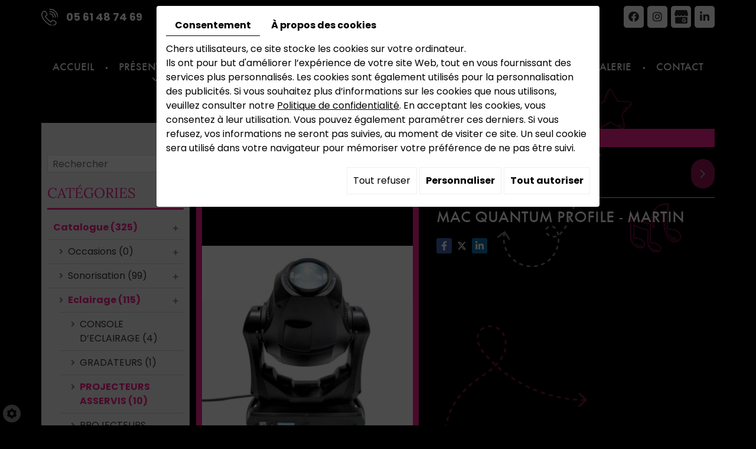

--- FILE ---
content_type: text/html; charset=UTF-8
request_url: https://www.dreamvision.fr/fr/catalogue-19/catalogue-22/eclairage-28/projecteurs-asservis/projecteurs-asservis/mac-quantum-profile---martin
body_size: 27729
content:
<!doctype html>
<html prefix="og: http://ogp.me/ns#">
<head>
  
  <!-- Google Tag Manager -->
<script>(function(w,d,s,l,i){w[l]=w[l]||[];w[l].push({'gtm.start':
new Date().getTime(),event:'gtm.js'});var f=d.getElementsByTagName(s)[0],
j=d.createElement(s),dl=l!='dataLayer'?'&l='+l:'';j.async=true;j.src=
'https://www.googletagmanager.com/gtm.js?id='+i+dl;f.parentNode.insertBefore(j,f);
})(window,document,'script','dataLayer','GTM-WX3LDB2Z');</script>
<!-- End Google Tag Manager -->
  
	<meta charset="utf-8">
	<title>MAC QUANTUM PROFILE - MARTIN</title>
	<meta name="description" content="Ce projecteur asservi est le premier modèle à LED du marché capable de détrôner les gammes de lyres traditionnelles de 700/800 watts HUD. Il conserve tous les avantages de la LED, comme la légèreté, la fiabilité , l’homogénéité du flux et la consommation réduite. Le MAC Quantum Profile représente la toute dernière technologie LED qui, en combinaison avec la conception optique exclusive de Martin offre une sortie nette et lumineuse. Les préoccupations suscitées par le vieillissement de la lampe, les changements dans les températures de couleur, des points de couleur verte, lampes mal alignées et baisse de la production sont éliminées. ">
	<meta name="viewport" content="width=device-width, initial-scale=1">
	<meta name="robots" content="">
  <meta name="google-site-verification" content="rZTRTjb0cykaQGTTG7aY9tZLGRoui6klN78O6XXut8Y" />
	<link rel="shortcut icon" href="https://www.dreamvision.fr/smarty/wireframe31/media/images/favicon.ico" type="image/x-icon">
	<link rel="icon" href="https://www.dreamvision.fr/smarty/wireframe31/media/images/favicon.ico" type="image/x-icon">
  <meta name="msvalidate.01" content="" />
  <meta name="google-site-verification" content="" />
  
	<link rel="canonical" href="https://www.dreamvision.fr/fr/catalog-19/projecteurs-asservis/mac-quantum-profile---martin">
	
	<meta property="og:title" content="MAC QUANTUM PROFILE - MARTIN">
	<meta property="og:type" content="website">
	<meta property="og:url" content="https://www.dreamvision.fr/fr/catalogue-19/catalogue-22/eclairage-28/projecteurs-asservis/projecteurs-asservis/mac-quantum-profile---martin">
    <meta property="og:image" content="https://www.dreamvision.fr/smarty/wireframe31/media/images/logo.png">
	<meta property="og:description" content="Ce projecteur asservi est le premier modèle à LED du marché capable de détrôner les gammes de lyres traditionnelles de 700/800 watts HUD. Il conserve tous les avantages de la LED, comme la légèreté, la fiabilité , l’homogénéité du flux et la consommation réduite.&nbsp;Le MAC Quantum Profile représente la toute dernière technologie LED qui, en combinaison avec la conception optique exclusive de Martin offre une sortie nette et lumineuse. Les préoccupations suscitées par le vieillissement de la lampe, les changements dans les températures de couleur, des points de couleur verte, lampes mal alignées et baisse de la production sont éliminées.&nbsp;">
	
		<link rel="stylesheet" href="https://cdnnen.proxi.tools/assets/Core/libs/bootstrap-3-dist/css/bootstrap.min.css" type="text/css" media="all"/>
<link rel="stylesheet" href="https://cdnnen.proxi.tools/assets/Core/libs/font-awesome-4/css/font-awesome.min.css" type="text/css" media="all"/>
<link rel="stylesheet" href="https://www.dreamvision.fr/data/media/css/template.css" type="text/css" media="all"/>
<link rel="stylesheet" href="https://cdnnen.proxi.tools/assets/Core/libs/fontawesome-free-5-web/css/all.min.css" type="text/css" media="all"/>
<link rel="stylesheet" href="https://cdnnen.proxi.tools/assets/Core/libs/fontawesome-free-5-web/css/v4-shims.min.css" type="text/css" media="all"/>
<link rel="stylesheet" href="https://cdnnen.proxi.tools/assets/Core/libs/superbanner/camera.css" type="text/css" media="all"/>
<link rel="stylesheet" href="https://cdnnen.proxi.tools/assets/Catalog/styles/front/catalog-v2.css" type="text/css" media="all"/>
<link rel="stylesheet" href="https://cdnnen.proxi.tools/assets/Core/libs/jquery/fancybox/jquery.fancybox.css" type="text/css" media="all"/>
<link rel="stylesheet" href="https://www.dreamvision.fr/data/media/css/webshop.css" type="text/css" media="all"/>
	
		<script type="text/javascript" src="https://cdnnen.proxi.tools/assets/Core/libs/jquery/jquery.1.7.2.js"></script>
<script type="text/javascript" src="https://cdnnen.proxi.tools/assets/Core/libs/jquery/jquery-migrate-1.4.1.min.js"></script>
<script type="text/javascript" src="https://cdnnen.proxi.tools/assets/Core/libs/jquery/jquery-ui_v1.12.1.min.js"></script>
<script type="text/javascript" src="https://cdnnen.proxi.tools/assets/Catalog/scripts/front/article.js"></script>
<script type="text/javascript" src="https://cdnnen.proxi.tools/assets/Catalog/scripts/front/globals.js"></script>
<script type="text/javascript" src="https://cdnnen.proxi.tools/assets/Catalog/scripts/front/category.js"></script>
<script type="text/javascript" src="https://cdnnen.proxi.tools/assets/Core/libs/jquery/jquery.nailthumb.1.1.js"></script>
<script type="text/javascript" src="https://cdnnen.proxi.tools/assets/Core/libs/jquery/jquery.accordionmenu.js"></script>
<script type="text/javascript" src="https://cdnnen.proxi.tools/assets/Core/libs/jquery/jquery.lazyload.min.js"></script>
<script type="text/javascript" src="https://cdnnen.proxi.tools/assets/Core/libs/jquery/jPages/jPages.js"></script>
<script type="text/javascript" src="https://cdnnen.proxi.tools/assets/Core/libs/galleryn/galleryn.js"></script>


	    <script type="application/ld+json">
        {
            "@context": "https://schema.org",
            "@type": "Product",
            "name": "MAC QUANTUM PROFILE - MARTIN",
            "image": [
                "https://www.dreamvision.fr/media/images/catalog/article/538/big/446.jpg"
            ],
            "description": "",
            "brand": {
                "slogan": ""
            },
            "offers": {
                "@type": "Offer",
                "url": "https://www.dreamvision.fr/fr/mac-quantum-profile---martin",
                                "availability": "https://schema.org/InStock"
            }
        }
    </script>


	
    
</head>
    <body class="webshopTemplate pageTemplate lang-fr      webshopArticleTemplate
    ">
<!-- Google Tag Manager (noscript) -->
<noscript><iframe src="https://www.googletagmanager.com/ns.html?id=GTM-WX3LDB2Z"
height="0" width="0" style="display:none;visibility:hidden"></iframe></noscript>
<!-- End Google Tag Manager (noscript) -->
      <div class="fullsite">
        
     
    <header class="top ">
            <div class="top-header">
              	<div class="container">
                  <div class="grid-top">
                        <div class="tel work">
                            <a tabIndex="-1" href="tel:05 61 48 74 69"><span itemprop="telephone">05 61 48 74 69</span></a>
                        </div>
                        <div class="networks_linking">
<a href="https://www.facebook.com/@Dream-Vision-100067374225485/" target="_blank" class="networks_facebook"><i class="fab fa fa-facebook" aria-hidden="true"></i></a><a href="https://www.google.com/maps/place/DREAM+VISION/@43.6706696,1.4125319,15z/data=!4m2!3m1!1s0x0:0x37f6df412df4a3f8?sa=X&ved=2ahUKEwiT3Pj0qaz_AhUzVqQEHV2dA2gQ_BJ6BQioARAH" target="_blank" class="networks_google"><i class="fab fa fa-google" aria-hidden="true"></i></a><a href="https://www.instagram.com/dream_vision_occitanie/" target="_blank" class="networks_instagram"><i class="fab fa fa-instagram" aria-hidden="true"></i></a><a href="https://www.linkedin.com/company/dream-vision/" target="_blank" class="networks_linkedin"><i class="fab fa fa-linkedin" aria-hidden="true"></i></a></div>
                  </div>
                </div>
          	</div>
       <div class="marketing-wrapper">
                <nav class="main-nav">
                    <div class="container">
                        <div class="nav-wrapper">
                            <div class="nav-bar1">
			<ul class="sf-menu">
							<li class="" id="menu_1">
					<a href="/" >
						Accueil</a>
									</li>
							<li class="" id="menu_38">
					<a href="/fr/presentation" >
						Pr&eacute;sentation</a>
											
			<ul>
							<li class="" >
					<a href="/fr/equipe" >
						Equipe</a>
									</li>
							<li class="" >
					<a href="/fr/societe" >
						Soci&eacute;t&eacute;</a>
									</li>
																	</ul>
									
									</li>
							<li class="" id="menu_3">
					<a href="/fr/location-materiel-de-son" >
						Activit&eacute;s </a>
											
			<ul>
							<li class="" >
					<a href="/fr/location" >
						Location</a>
									</li>
							<li class="" >
					<a href="/fr/vente" >
						Vente</a>
									</li>
							<li class="" >
					<a href="/fr/prestations-247" >
						Prestations </a>
									</li>
																	</ul>
									
									</li>
							<li class="" id="menu_23">
					<a href="/fr/catalogue-22" >
						Catalogue</a>
											
			<ul>
							<li class="" >
					<a href="/fr/sonorisation-27" >
						Sonorisation</a>
									</li>
							<li class="" >
					<a href="/fr/eclairage-28" >
						Eclairage</a>
									</li>
							<li class="" >
					<a href="/fr/image-29" >
						Image</a>
									</li>
							<li class="" >
					<a href="/fr/distribution-electrique-30" >
						Distribution &eacute;lectrique</a>
									</li>
							<li class="" >
					<a href="/fr/decoration-scenique-31" >
						D&eacute;coration sc&eacute;nique</a>
									</li>
							<li class="" >
					<a href="/fr/structure-scenique-32" >
						Structure sc&eacute;nique</a>
									</li>
							<li class="" >
					<a href="/fr/occasions-21" id="Occasions" >
						Occasions</a>
									</li>
																	</ul>
									
									</li>
							<li class="" id="menu_16">
					<a href="/fr/photos-evenements" >
						Galerie</a>
									</li>
							<li class="" id="menu_18">
					<a href="/fr/contact-entreprise-son-et-lumiere" >
						Contact</a>
									</li>
																	</ul>
									</div>
                            <div class="logo">
                                <a href="/" title="DREAM VISION">
                                    <img src="https://www.dreamvision.fr/smarty/wireframe31/media/images/logo.png" alt="DREAM VISION" data-aos="zoom-in">
                                </a>
                            </div>
                            <div class="nav-bar2">
			<ul class="sf-menu">
							<li class="" id="menu_1">
					<a href="/" >
						Accueil</a>
									</li>
							<li class="" id="menu_38">
					<a href="/fr/presentation" >
						Pr&eacute;sentation</a>
											
			<ul>
							<li class="" >
					<a href="/fr/equipe" >
						Equipe</a>
									</li>
							<li class="" >
					<a href="/fr/societe" >
						Soci&eacute;t&eacute;</a>
									</li>
																	</ul>
									
									</li>
							<li class="" id="menu_3">
					<a href="/fr/location-materiel-de-son" >
						Activit&eacute;s </a>
											
			<ul>
							<li class="" >
					<a href="/fr/location" >
						Location</a>
									</li>
							<li class="" >
					<a href="/fr/vente" >
						Vente</a>
									</li>
							<li class="" >
					<a href="/fr/prestations-247" >
						Prestations </a>
									</li>
																	</ul>
									
									</li>
							<li class="" id="menu_23">
					<a href="/fr/catalogue-22" >
						Catalogue</a>
											
			<ul>
							<li class="" >
					<a href="/fr/sonorisation-27" >
						Sonorisation</a>
									</li>
							<li class="" >
					<a href="/fr/eclairage-28" >
						Eclairage</a>
									</li>
							<li class="" >
					<a href="/fr/image-29" >
						Image</a>
									</li>
							<li class="" >
					<a href="/fr/distribution-electrique-30" >
						Distribution &eacute;lectrique</a>
									</li>
							<li class="" >
					<a href="/fr/decoration-scenique-31" >
						D&eacute;coration sc&eacute;nique</a>
									</li>
							<li class="" >
					<a href="/fr/structure-scenique-32" >
						Structure sc&eacute;nique</a>
									</li>
							<li class="" >
					<a href="/fr/occasions-21" id="Occasions" >
						Occasions</a>
									</li>
																	</ul>
									
									</li>
							<li class="" id="menu_16">
					<a href="/fr/photos-evenements" >
						Galerie</a>
									</li>
							<li class="" id="menu_18">
					<a href="/fr/contact-entreprise-son-et-lumiere" >
						Contact</a>
									</li>
																	</ul>
									</div>
                            <div class="mobile-nav"><a href="#"><i class="fa fa-bars" aria-hidden="true"></i> </a></div>
                        </div>
                    </div>
                </nav>
            </div>
      
      
      
	</header>
    
	
	<!------------------------------------ content ------------------------>
	 <section class="content content-pag ">
		<div class="container">
          
			<div class="page">
				<article class="">
					
					
<div id="Shop" >
    <div id="Head">
        
    </div>
    <div id="Sidebar">
                    <div class="searchForm">
    <input type="hidden" id="forceTranslationSubmit" value="Rechercher">
    <form action="https://www.dreamvision.fr/catalog/c/search/search-catalog/ca/19" method="get" name="searchcatalog" id="searchcatalog">
        <div class="container-Search">
                            <label for="tags" class="labrel-search">Recherche</label>
                        <input type="text" id="tags" name="tags" class="ui-autocomplete-input" value="" placeholder="Rechercher"/>
                                                <input type="hidden" name="includeCat" id="includeCat" value="true">
            <input type="hidden" name="includeOptions" id="includeOptions" value="">
            <input type="hidden" name="onlyInTitle" id="onlyInTitle" value="">
            <input type="hidden" name="scrollingImgTitle" id="scrollingImgTitle" value="1">
            <input type="submit" name="submit" value="Rechercher" id="BtnSearch">
        </div>
    </form>
</div>
<script type="text/javascript" src="https://cdnnen.proxi.tools/assets/Catalog/scripts/front/search.js"></script>
<script>
    $(document).ready(function () {
        $.searches.showFilters = "";
        $.searches.showCategoryFilter = "";
        $.searches.url = "https://www.dreamvision.fr/catalog/c/search/charge-articles-categories/ca/19";
        $.searches.strings = ["", "de", "à", "et plus", ""];
        $.searches.originalFieldValue = ["Mot-clé", "Choisir une catégorie", "Choisir une valeur"];
        $.searches.init();
    });
</script>
    		<h2>Catégories</h2>
    		

			<ul id="ShopNav" class="menu collapsible">
															<li>
						<a href="/fr/catalog-19/catalogue-22" id="menu22">Catalogue <span class="cptProducts">(325)</span></a>
													<a class="open " id="open" href="#">&nbsp;</a>
																					
			<ul id="22" class="menu collapsible ">
															<li>
						<a href="/fr/catalog-19/occasions-21" id="menu21">Occasions <span class="cptProducts">(0)</span></a>
													<a class="open " id="open" href="#">&nbsp;</a>
																					
			<ul id="21" class="menu collapsible ">
															<li>
						<a href="/fr/catalog-19/sonorisation-23" id="menu23">Sonorisation <span class="cptProducts">(0)</span></a>
											</li>
																<li>
						<a href="/fr/catalog-19/eclairage-24" id="menu24">Eclairage <span class="cptProducts">(0)</span></a>
											</li>
																<li>
						<a href="/fr/catalog-19/video-25" id="menu25">Vid&eacute;o <span class="cptProducts">(0)</span></a>
											</li>
																<li>
						<a href="/fr/catalog-19/autres-26" id="menu26">Autres <span class="cptProducts">(0)</span></a>
											</li>
									</ul>
	
											</li>
																<li>
						<a href="/fr/catalog-19/sonorisation-27" id="menu27">Sonorisation <span class="cptProducts">(99)</span></a>
													<a class="open " id="open" href="#">&nbsp;</a>
																					
			<ul id="27" class="menu collapsible ">
															<li>
						<a href="/fr/catalog-19/consoles-numeriques" id="menu60">CONSOLES NUMERIQUES <span class="cptProducts">(5)</span></a>
											</li>
																<li>
						<a href="/fr/catalog-19/consoles-analogiques" id="menu61">CONSOLES ANALOGIQUES <span class="cptProducts">(2)</span></a>
											</li>
																<li>
						<a href="/fr/catalog-19/enceintes-d-b" id="menu64">ENCEINTES d&amp;b <span class="cptProducts">(10)</span></a>
											</li>
																<li>
						<a href="/fr/catalog-19/enceintes-amplifiees" id="menu75">ENCEINTES AMPLIFIEES <span class="cptProducts">(6)</span></a>
											</li>
																<li>
						<a href="/fr/catalog-19/microphones-hf" id="menu86">MICROPHONES HF <span class="cptProducts">(7)</span></a>
											</li>
																<li>
						<a href="/fr/catalog-19/microphones-filaires" id="menu94">MICROPHONES FILAIRES <span class="cptProducts">(3)</span></a>
											</li>
																<li>
						<a href="/fr/catalog-19/peripheriques" id="menu99">PERIPHERIQUES <span class="cptProducts">(5)</span></a>
											</li>
									</ul>
	
											</li>
																<li>
						<a href="/fr/catalog-19/eclairage-28" id="menu28">Eclairage <span class="cptProducts">(115)</span></a>
													<a class="open " id="open" href="#">&nbsp;</a>
																					
			<ul id="28" class="menu collapsible ">
															<li>
						<a href="/fr/catalog-19/console-d-eclairage" id="menu169">CONSOLE D&rsquo;ECLAIRAGE <span class="cptProducts">(4)</span></a>
											</li>
																<li>
						<a href="/fr/catalog-19/gradateurs" id="menu180">GRADATEURS <span class="cptProducts">(1)</span></a>
											</li>
																<li>
						<a href="/fr/catalog-19/projecteurs-asservis" id="menu182">PROJECTEURS ASSERVIS <span class="cptProducts">(10)</span></a>
											</li>
																<li>
						<a href="/fr/catalog-19/projecteurs-traditionnels" id="menu194">PROJECTEURS TRADITIONNELS <span class="cptProducts">(20)</span></a>
											</li>
																<li>
						<a href="/fr/catalog-19/effets-speciaux" id="menu215">EFFETS SPECIAUX <span class="cptProducts">(2)</span></a>
											</li>
																<li>
						<a href="/fr/catalog-19/projecteurs-led" id="menu218">PROJECTEURS LED <span class="cptProducts">(10)</span></a>
											</li>
									</ul>
	
											</li>
																<li>
						<a href="/fr/catalog-19/image-29" id="menu29">Image <span class="cptProducts">(59)</span></a>
													<a class="open " id="open" href="#">&nbsp;</a>
																					
			<ul id="29" class="menu collapsible ">
															<li>
						<a href="/fr/catalog-19/ecran-de-diffusion" id="menu139">ECRAN DE DIFFUSION <span class="cptProducts">(7)</span></a>
											</li>
																<li>
						<a href="/fr/catalog-19/ecran-plein-jour" id="menu146">ECRAN PLEIN JOUR <span class="cptProducts">(2)</span></a>
											</li>
																<li>
						<a href="/fr/catalog-19/ecran-lcd-haute-luminosite" id="menu149">ECRAN LCD HAUTE LUMINOSITE <span class="cptProducts">(2)</span></a>
											</li>
																<li>
						<a href="/fr/catalog-19/videoprojecteur" id="menu151">VIDEOPROJECTEUR <span class="cptProducts">(6)</span></a>
											</li>
																<li>
						<a href="/fr/catalog-19/peripheriques-154" id="menu154">PERIPHERIQUES <span class="cptProducts">(7)</span></a>
													<a class="open " id="open" href="#">&nbsp;</a>
																					
			<ul id="154" class="menu collapsible ">
															<li>
						<a href="/fr/catalog-19/melangeur" id="menu157">M&eacute;langeur <span class="cptProducts">(5)</span></a>
											</li>
									</ul>
	
											</li>
																<li>
						<a href="/fr/catalog-19/captation" id="menu162">CAPTATION <span class="cptProducts">(8)</span></a>
											</li>
																<li>
						<a href="/fr/catalog-19/convertisseurs-603" id="menu603">CONVERTISSEURS <span class="cptProducts">(5)</span></a>
											</li>
									</ul>
	
											</li>
																<li>
						<a href="/fr/catalog-19/distribution-electrique-30" id="menu30">Distribution &eacute;lectrique <span class="cptProducts">(3)</span></a>
											</li>
																<li>
						<a href="/fr/catalog-19/decoration-scenique-31" id="menu31">D&eacute;coration sc&eacute;nique <span class="cptProducts">(9)</span></a>
											</li>
																<li>
						<a href="/fr/catalog-19/structure-scenique-32" id="menu32">Structure sc&eacute;nique <span class="cptProducts">(40)</span></a>
													<a class="open " id="open" href="#">&nbsp;</a>
																					
			<ul id="32" class="menu collapsible ">
															<li>
						<a href="/fr/catalog-19/structure-ex50" id="menu106">STRUCTURE EX50 <span class="cptProducts">(2)</span></a>
											</li>
																<li>
						<a href="/fr/catalog-19/structure-300" id="menu108">STRUCTURE 300 <span class="cptProducts">(3)</span></a>
											</li>
																<li>
						<a href="/fr/catalog-19/structure-500" id="menu111">STRUCTURE 500 <span class="cptProducts">(1)</span></a>
											</li>
																<li>
						<a href="/fr/catalog-19/pied-de-levage-moteur" id="menu114">PIED DE LEVAGE &ndash; MOTEUR <span class="cptProducts">(6)</span></a>
											</li>
																<li>
						<a href="/fr/catalog-19/accessoires-moteur-et-scene" id="menu119">ACCESSOIRES MOTEUR ET SCENE <span class="cptProducts">(9)</span></a>
											</li>
									</ul>
	
											</li>
									</ul>
	
											</li>
									</ul>
	

            
            
            <!--<div class="paymentMethods"></div>-->
            <div class="termsConditions"><a href="/fr/"></a></div>
            </div>
    <div id="ShopContent">
        <div id="SearchResult"></div>
        
                    
                <div id="Breadcrumbs">
                                                    <!--<a href="/fr/catalog-19">Catalogue</a>-->
<span id="breadcrumbs-home"></span>
												<a href="/fr/catalog-19/catalogue-22">Catalogue</a>
							 <span class="separator"> | </span> 					<a href="/fr/catalog-19/eclairage-28">Eclairage</a>
							 <span class="separator"> | </span> 					<a href="/fr/catalog-19/projecteurs-asservis">PROJECTEURS ASSERVIS</a>
						 <span class="separator"> | </span> MAC QUANTUM PROFILE - MARTIN
	<script>
$(document).ready(function() {
	var catsToOpen=[0,22,28];
	catsToOpen.push(182);
						catsToOpen.push(22);
					catsToOpen.push(28);
					catsToOpen.push(182);
				catsToOpen.reverse();
	
	$('#ShopNav a').removeClass('opened');
	for(i=0;i<catsToOpen.length;i++)
	{	
		$('a#menu'+catsToOpen[i].toString()).addClass('opened');
		$('a#menu'+catsToOpen[i].toString()).next().next().show();
	}
	
});

</script>
                    </div>
        <div id="article-content">
            
		<nav class="prev-next">
	 <a class="btnNext" href="https://www.dreamvision.fr/fr/catalog-19/projecteurs-asservis/martin---mac-quantum-wash--50-leds-rvbw-de-15w--zoom-de-11-a-59-">Suivant <span class="cat-jp-next">»</span></a>
	<a class="btnAnt" href="https://www.dreamvision.fr/fr/catalog-19/projecteurs-asservis/mac-one--martin"><span class="cat-jp-ant">«</span> Précédent</a>
	</nav>
		<div id="CatContent">
		    <input type="hidden" id="bundleActive" value="">
	    <input type="hidden" id="isparentWithChildrens" value="0">

		 
		    
		<input type="hidden" id="bundleValor" value="0">
		    
		    <div class="outer">
                <ul class="Gallery zoomGallery" style="display: block;">
                            <li class="medPhotoBox on">
                    <a class="medPhotoLink" href="https://www.dreamvision.fr/media/images/catalog/article/538/big/446.jpg" rel="gallery">
                        <img class="medPhoto"  alt="MAC QUANTUM PROFILE - MARTIN" src="https://www.dreamvision.fr/media/images/catalog/article/538/mediumDetail/446.jpg">
                    </a>
                </li>
                    </ul>
            </div>
<script>
    $(function() {
        $.catalogGlobals['productNailthumb'] = {medWidth: 240,
            medHeight: 200,
            thumbWidth: 60,
            thumbHeight: 60};
                
        $('.zoomGallery a.medPhotoLink')
            // tile mouse actions
            .on('mouseover', function () {
                $(this).find('img').css({'transform': 'scale(2)'});
                // console.log('mouseoverCheck');
            })
            .on('mouseout', function () {
                $(this).find('img').css({'transform': 'scale(1)'});
            })
            .on('mousemove', function (e) {
                $(this).find('img').css({'transform-origin': ((e.pageX - $(this).offset().left) / $(this).width()) * 100 + '% ' + ((e.pageY - $(this).offset().top) / $(this).height()) * 100 + '%'});
            });
        
            });
</script>
		
		    
		<form action="#" id="Order" class="articleInfoBox">
							<script type="text/javascript" src="https://cdnnen.proxi.tools/assets/Core/libs/jquery/jquery.validate.min.js"></script>
<div class="articleStatus"></div>
<h1 id="Title" class="">
	<span itemprop="name">
			MAC QUANTUM PROFILE - MARTIN
		</span>
			
		
			
				<span id="article-price" style="display: none">

				    						

								    </span>
				<span id="priceBundle" class="priceBundleErased"></span>
											
	</h1>

					    <div class="articleShortDesc">
												<div id="ContainerBlockSocial" class="ContainerBlockSocial">
										<a href="https://www.facebook.com/sharer/sharer.php?u=https://www.dreamvision.fr/fr/catalogue-19/catalogue-22/eclairage-28/projecteurs-asservis/projecteurs-asservis/mac-quantum-profile---martin" title="Facebook" target="_blank" style="fill: #fff;background-color: #4267B2;padding: 5px 8px 5px 8px;border-radius: 3px;display: inline-grid;" class="link-ico share-facebook"><svg xmlns="http://www.w3.org/2000/svg" height="1em" viewBox="0 0 320 512" style="vertical-align: inherit;" class="svg-ico svg-facebook"><path d="M279.14 288l14.22-92.66h-88.91v-60.13c0-25.35 12.42-50.06 52.24-50.06h40.42V6.26S260.43 0 225.36 0c-73.22 0-121.08 44.38-121.08 124.72v70.62H22.89V288h81.39v224h100.17V288z"/></svg></a>
															<a href="https://twitter.com/intent/tweet?url=https://www.dreamvision.fr/fr/catalogue-19/catalogue-22/eclairage-28/projecteurs-asservis/projecteurs-asservis/mac-quantum-profile---martin" title="X" target="_blank" style="fill: #fff;background-color: #000;padding: 5px;border-radius: 3px;display: inline-grid;" class="link-ico share-x"><svg xmlns="http://www.w3.org/2000/svg" height="1em" viewBox="0 0 512 512" style="vertical-align: inherit;" class="svg-ico svg-x"><path d="M389.2 48h70.6L305.6 224.2 487 464H345L233.7 318.6 106.5 464H35.8L200.7 275.5 26.8 48H172.4L272.9 180.9 389.2 48zM364.4 421.8h39.1L151.1 88h-42L364.4 421.8z"/></svg></a>
															<a href="https://www.linkedin.com/shareArticle?mini=true&url=https://www.dreamvision.fr/fr/catalogue-19/catalogue-22/eclairage-28/projecteurs-asservis/projecteurs-asservis/mac-quantum-profile---martin" target="_blank" title="LinkedIn" style="fill: #fff;background-color: #0e76a8;padding: 5px 6px 5px 6px;border-radius: 3px;display: inline-grid;" class="link-ico share-linkedin"><svg xmlns="http://www.w3.org/2000/svg" height="1em" viewBox="0 0 448 512" style="vertical-align: inherit;" class="svg-ico svg-linkedin"><path d="M100.28 448H7.4V148.9h92.88zM53.79 108.1C24.09 108.1 0 83.5 0 53.8a53.79 53.79 0 0 1 107.58 0c0 29.7-24.1 54.3-53.79 54.3zM447.9 448h-92.68V302.4c0-34.7-.7-79.2-48.29-79.2-48.29 0-55.69 37.7-55.69 76.7V448h-92.78V148.9h89.08v40.8h1.3c12.4-23.5 42.69-48.3 87.88-48.3 94 0 111.28 61.9 111.28 142.3V448z"/></svg></a>
															</div>

			</div>
			<input type="hidden" value="538" id="GenId" name="GenId">
						
						
<div style="display:none" id="dialog-product-added" class="dialog-product-popup" data-trans-qty-label="Quantité"
     data-trans-order-total-price-label="Montant total">
    <div class="dialog-product-added-bg" onclick="$.cart.closeDivProductAdded()"></div>
    <div class="dialog-product-added-inner">
        <a href="javascript:void(0);" class="dialog-product-added-close" onclick="$.cart.closeDivProductAdded()"><span class="fa-stack fa-lg"><i class="fa fa-circle fa-stack-2x"></i><i class="fa fa-times fa-stack-1x fa-inverse"></i></span></a>
        <h4>Le produit a été ajouté à votre panier</h4>
        <div class="dialog-product-added-content">
                        <div id="modal-left-side"></div>

                        <div id="modal-right-side">
                <h5>Panier</h5>
                <div>
                    <span id="catalog_modal_complete_qty_label">Nombre total de produit(s) :</span>
                    <span id="catalog_modal_complete_qty"></span>
                </div>
                <div>
                    <span id="catalog_modal_complete_htva_label">Sous-total HTVA :</span>
                    <span id="catalog_modal_complete_htva"></span>
                </div>
                <div>
                    <span id="catalog_modal_complete_tva_amount_label" style="display:none;">TVA :</span>
                    <span id="catalog_modal_complete_tva_amount" style="display: none"></span>
                </div>
                <div>
                    <span id="catalog_modal_complete_tvac_label" style="display:none;">Sous-total TVAC :</span>
                    <span id="catalog_modal_complete_tvac" style="display: none"></span>
                </div>
                <div>
                    <span id="catalog_modal_complete_tvac_promo_label" style="display:none">Promotion :</span>
                    <span id="catalog_modal_complete_tvac_promo" style="display:none"></span>
                </div>
            </div>
        </div>
                <div id="modal-footer">
            <a href="javascript:void(0);" onclick="$.cart.closeDivProductAdded()" class="dialog-product-added-btn-continue">Continuer vos achats</a>
                            <a href="https://www.dreamvision.fr/catalog/c/cart/detail/ca/19" class="dialog-product-added-btn-checkout">Commander</a>
                    </div>
    </div>
</div>








			
			<input type="hidden" name="object[objectKey]" id="articleObjectKey" value="538" />
<input type="hidden" name="parent" id="articleParentKey" value=""/>
		</form>
		<br clear="all"/>
		
		<!---- bundle not active---->
		<!---- bundle ---->
					</div>

	
	
	<div id="Products">
				<div class="Tabs">
        
    <ul class="tabNavigation ">
                    <li><a class="aTabDescription" href="#TabDescription">Description</a></li>
                                            <li><a class="aTabextra" href="#Tabextra">Informations complémentaires</a></li>
                                            <li><a class="aTabRelated" href="#TabRelated">Produits associés</a></li>
                <li id="BundleTab"><a class="aTabBundle" href="#TabBundle"><span id="labelBundle">Package</span></a></li> <!-- TO SEE STYLE LATER-->
    </ul>
    <div class="TabContent" id="TabDescription" itemprop="description">
        <p id="isPasted">Ce projecteur asservi est le premier modèle à LED du marché capable de détrôner les gammes de lyres traditionnelles de 700/800 watts HUD. Il conserve tous les avantages de la LED, comme la légèreté, la fiabilité , l’homogénéité du flux et la consommation réduite.&nbsp;</p><p>Le MAC Quantum Profile représente la toute dernière technologie LED qui, en combinaison avec la conception optique exclusive de Martin offre une sortie nette et lumineuse. Les préoccupations suscitées par le vieillissement de la lampe, les changements dans les températures de couleur, des points de couleur verte, lampes mal alignées et baisse de la production sont éliminées.</p><p>&nbsp;</p>
    </div>
    <div class="TabContent" id="TabPdf">
            </div>
    <div class="TabContent" id="TabReminder">
        <form id="ReminderForm">
            <p>Souhaitez-vous obtenir plus d’informations sur ce produit ? Laissez-nous vos coordonnées et nous vous contacterons dans les plus brefs délais.</p>
            <table>
                <tr>
                    <td>
                        <p class="mention">Nom *</p>
                    </td>
                    <td>
                        <p class="mention">Prénom *
                    </td>
                    <td>
                        <p class="mention">Entreprise *
                    </td>
                </tr>
                <tr>
                    <td>
                        <input type="Text" name="last_name" id="last_name" required="required" value="" class="Text"/>
                    </td>
                    <td>
                        <input type="Text" name="first_name" id="first_name" required="required" value="" class="Text"/>
                    </td>
                    <td>
                        <input type="Text" name="society" id="society" required="required" value="" class="Text"/>
                    </td>
                </tr>
                <tr>
                    <td>
                        <p class="mention">Code postal *</p>
                    </td>
                    <td>
                        <p class="mention">E-mail *</p>
                    </td>
                    <td>
                        <p class="mention">Téléphone *</p>
                    </td>
                </tr>
                <tr>
                    <td>
                        <input type="Text" name="post_code" id="post_code" required="required" value="" class="Text"/>
                    </td>
                    <td>
                        <input type="Text" name="email_reminder" id="email_reminder" required="required" value="" class="Text"/>
                    </td>
                    <td>
                        <input type="Text" name="phone" id="phone" required="required" value="" class="Text"/>
                    </td>
                </tr>
            </table>
            <p class="mention_obligatoire">*Veuillez remplir tous les champs obligatoires</p>
            <p id="reminderFormError" class="mention_obligatoire"></p>

                        
            <input type="button" class="btn_valid" onClick="$.reminder.onSend(); return false;" id="reminder-submit" value="Valider"/>
            <input type="submit" id="button_submit_form_reminder" style="display: none;">

        </form>
        <script type="text/javascript" src="https://cdnnen.proxi.tools/assets/Core/libs/jquery/jquery.validate.min.js"></script>
<script type="text/javascript" src="https://cdnnen.proxi.tools/assets/Catalog/scripts/front/reminder.js"></script>
        <script>
            $.reminder.url_valid = "https://www.dreamvision.fr/catalog/c/front/reminder-form-insert/o/538/c/19";
            $.reminder.msg_valid = "Votre demande a bien été enregistrée et un mail de confirmation a été envoyé sur l'adresse e-mail que vous avez saisie.";
            $.reminder.msg_email_invalid = "Votre adresse e-mail est incorrecte.";
            $.reminder.msg_captcha_invalid = "Problème validation du captcha.";
        </script>
    </div>
    <div class="TabContent" id="Tabextra">
        <p><a href="/media/images/upload/martin-mac-quantum-profile.pdf" target="_blank" class="fr-file">MARTIN MAC QUANTUM PROFILE.pdf</a></p>
    </div>
                <div class="TabContent" id="TabDetails">
                            <span class="noMoreinfo">Pas d'infos supplémentaires</span>
                        <hr/>
            <fieldset class="subArticlesBlock">
                <legend>Article(s) similaire(s)</legend>
                <div id="subArticlesList">
                    
                                    </div>
                            </fieldset>
        </div>
                <div class="TabContent" id="TabRelated">
            <p><strong>Vous pourriez également être intéressé par les produits suivants :</strong></p>
                            
                    </div>
    
        <!--  <div class="TabContent" id="TabBundle" style="display: none"> -->
                <div class="TabContent" id="TabBundle">
                                            				
			
                    </div>
    
    </div>




<script type="text/javascript">
    $(function () {
        var isparentWithChildrens = $('#isparentWithChildrens').val();
        var bundleActive = $('#bundleActive').val();

        if (isparentWithChildrens == 1) {
            $("#BundleTab").css("display", "none");
            $("#TabBundle").css("display", "none");

        }
        if (bundleActive == 1) {
            $("#BundleTab").css("display", "none");
            $("#TabBundle").css("display", "none");

            //not show bundle now

            var allSelects = $('#Order p');
            $.each(allSelects, function (key, value) {
                //console.log(value.id);
                if (value.id !== 'qtychoice') {
                    value.remove();
                }

            });

        }
        var tabContainers = $('div.Tabs > div');
        tabContainers.hide().filter(':first').show();

        $('div.Tabs ul.tabNavigation a').click(function () {
            tabContainers.hide();
            tabContainers.filter(this.hash).show();
            $('div.Tabs ul.tabNavigation a').removeClass('selected');
            $(this).addClass('selected');
            return false;
        }).filter(':first').click();

        if (!($('#TabRelated .ListItem').length > 0)) {
            $('#TabRelated').hide();
            $('a[href="#TabRelated"]').hide();
        }

        // alert($('#TabBundle .ListItem').length)
        // alert($('#TabDescription').css("display")=="none" && $('#TabDetails').css("display")=="none" && $('#TabRelated').css("display")=="none" )

        if (($('#TabBundle .ListItem').length < 1)) {
            $('#TabBundle').hide();
            $('a[href="#TabBundle"]').hide();
        }
        // if($('#TabDescription').css("display")=="none" && $('#TabDetails').css("display")=="none" && $('#TabRelated').css("display")=="none" ){
        //     if ($('#TabBundle .ListItem').length>0){
        //         $('#TabBundle').css("display","block");
        //     }
        // }
    });
</script>

			</div>
	
	<script type="text/javascript">
	
	$(function() {
		
		$.article.noSubArticle="Veuillez choisir les caractéristiques du produit. Il est possible que le produit ne soit pas disponible avec certaines caractéristiques";
		$.article.init();
				var basePrice='0';
		
		//console.log('basePrice '+basePrice+' total price Bundle'+totalPriceBundle);
		var surdevis = 0; 
		
				if(surdevis=="1"){
		   var htmlTitle = $('#Title').html();
		   //save current url
		   var urlCur = '263177.frogdp-web03-direct.directetproche.tools/fr/catalogue-19/catalogue-22/eclairage-28/projecteurs-asservis/projecteurs-asservis/mac-quantum-profile---martin';
		     var date = new Date();
		     date.setTime(date.getTime() + (1 * 24 * 60 * 60 * 1000));
		     var expires = "; expires=" + date.toGMTString();
		   document.cookie = 'urlCURObject' + "=" + urlCur + expires + "; path=/";
		   var titleWithbutton= htmlTitle+' <span id="article-price"> <a class="AddCart" onclick="$.article.DemandePrixOpenDial(538); return false;" href="#">Demander des informations </span>';
		   $('#Title').html(titleWithbutton);
		   
		}
	});
	</script>

        </div>
    </div>
</div>
<div class="clear"></div>

					<div class="clearfix"></div>
                   
				</article>
			</div>
	   </div>
     </section>
   <!---------------------------------------------------------footer---------------------------------------->
	
  <footer class="footer  footer-interne">
    
    <div class="container">
      
      <article>
    
        <div class="grid-footer">
                <div id="log-footer" data-aos="fade-up" data-aos-duration="300">
    				<a href="/" title="DREAM VISION"><img src="https://www.dreamvision.fr/smarty/wireframe31/media/images/footer-logo.png" class="footer-logo logo" alt="DREAM VISION"></a>
                </div>
                <div itemscope itemtype="http://schema.org/LocalBusiness" class="footer-card card1"  data-aos="fade-up" data-aos-duration="600">
                        <div class="adr" itemprop="address" itemscope itemtype="http://schema.org/PostalAddress">
                            <h5>ADRESse</h5>
                            <div itemprop="streetAddress" class="street-address">14 rue Clément Ader  </div>
                            <span itemprop="postalCode">31140</span>
                            <span itemprop="addressLocality" class="Locality">Aucamville</span>

                        </div>
                         
                </div>
                <div itemscope itemtype="http://schema.org/LocalBusiness" class="footer-card card2"  data-aos="fade-up" data-aos-duration="600">
                        
                         <div class="footer-tel">
                             <h5>Téléphone</h5>
                             <div class="tel work">
                                    <a tabIndex="-1" href="tel:05 61 48 74 69"><span itemprop="telephone">05 61 48 74 69</span></a>
                                </div>
                        </div>
                </div>
        </div>          
                     
                    <div class="networks_linking">
<a href="https://www.facebook.com/@Dream-Vision-100067374225485/" target="_blank" class="networks_facebook"><i class="fab fa fa-facebook" aria-hidden="true"></i></a><a href="https://www.google.com/maps/place/DREAM+VISION/@43.6706696,1.4125319,15z/data=!4m2!3m1!1s0x0:0x37f6df412df4a3f8?sa=X&ved=2ahUKEwiT3Pj0qaz_AhUzVqQEHV2dA2gQ_BJ6BQioARAH" target="_blank" class="networks_google"><i class="fab fa fa-google" aria-hidden="true"></i></a><a href="https://www.instagram.com/dream_vision_occitanie/" target="_blank" class="networks_instagram"><i class="fab fa fa-instagram" aria-hidden="true"></i></a><a href="https://www.linkedin.com/company/dream-vision/" target="_blank" class="networks_linkedin"><i class="fab fa fa-linkedin" aria-hidden="true"></i></a></div>
                    
                   
      </article>
               
    </div>
  
        <nav class="language">
			
		</nav>
    </footer>
           
 <div class="footer-nav">
	       <div class="container">
	      <div id="ContainerBlockSocial" class="ContainerBlockSocial">
										<a href="https://www.facebook.com/sharer/sharer.php?u=https://www.dreamvision.fr/fr/catalogue-19/catalogue-22/eclairage-28/projecteurs-asservis/projecteurs-asservis/mac-quantum-profile---martin" title="Facebook" target="_blank" style="fill: #fff;background-color: #4267B2;padding: 5px 8px 5px 8px;border-radius: 3px;display: inline-grid;" class="link-ico share-facebook"><svg xmlns="http://www.w3.org/2000/svg" height="1em" viewBox="0 0 320 512" style="vertical-align: inherit;" class="svg-ico svg-facebook"><path d="M279.14 288l14.22-92.66h-88.91v-60.13c0-25.35 12.42-50.06 52.24-50.06h40.42V6.26S260.43 0 225.36 0c-73.22 0-121.08 44.38-121.08 124.72v70.62H22.89V288h81.39v224h100.17V288z"/></svg></a>
															<a href="https://twitter.com/intent/tweet?url=https://www.dreamvision.fr/fr/catalogue-19/catalogue-22/eclairage-28/projecteurs-asservis/projecteurs-asservis/mac-quantum-profile---martin" title="X" target="_blank" style="fill: #fff;background-color: #000;padding: 5px;border-radius: 3px;display: inline-grid;" class="link-ico share-x"><svg xmlns="http://www.w3.org/2000/svg" height="1em" viewBox="0 0 512 512" style="vertical-align: inherit;" class="svg-ico svg-x"><path d="M389.2 48h70.6L305.6 224.2 487 464H345L233.7 318.6 106.5 464H35.8L200.7 275.5 26.8 48H172.4L272.9 180.9 389.2 48zM364.4 421.8h39.1L151.1 88h-42L364.4 421.8z"/></svg></a>
															<a href="https://www.linkedin.com/shareArticle?mini=true&url=https://www.dreamvision.fr/fr/catalogue-19/catalogue-22/eclairage-28/projecteurs-asservis/projecteurs-asservis/mac-quantum-profile---martin" target="_blank" title="LinkedIn" style="fill: #fff;background-color: #0e76a8;padding: 5px 6px 5px 6px;border-radius: 3px;display: inline-grid;" class="link-ico share-linkedin"><svg xmlns="http://www.w3.org/2000/svg" height="1em" viewBox="0 0 448 512" style="vertical-align: inherit;" class="svg-ico svg-linkedin"><path d="M100.28 448H7.4V148.9h92.88zM53.79 108.1C24.09 108.1 0 83.5 0 53.8a53.79 53.79 0 0 1 107.58 0c0 29.7-24.1 54.3-53.79 54.3zM447.9 448h-92.68V302.4c0-34.7-.7-79.2-48.29-79.2-48.29 0-55.69 37.7-55.69 76.7V448h-92.78V148.9h89.08v40.8h1.3c12.4-23.5 42.69-48.3 87.88-48.3 94 0 111.28 61.9 111.28 142.3V448z"/></svg></a>
															</div>
 
            <p>
                <small>
                    <a title="Mentions légales" href="/fr/mentions-legales">
                        Mentions légales
                    </a>
                    - Une création <link rel="stylesheet" href="https://cdnnen.proxi.tools/assets/Core/styles/footer-link.css" type="text/css" media="all"/>
    <a class="brand-skin" href="http://www.directetproche.fr/" target="_blank" title="Direct et proche" rel="nofollow">Direct et proche</a>
    <a href="#top" id="scrollTopBtn" class="back-to-top-link" aria-label="Scroll to Top"><i class="fa fa-angle-up"></i></a>
    <script>
        function scrollFunction() {
            window.scrollY > 200 ? document.getElementById("scrollTopBtn").classList.add("Active") : document.getElementById("scrollTopBtn").classList.remove("Active");
        }

        window.onscroll = function () {
            scrollFunction();
        };
    </script>

                </small>
            </p>
        </div>  </div>
	<div class="site-overlay"></div>
</div>
<div class="menu-wrap">
	<nav class="mobile-menu">
		
			<ul>
							<li class="" >
					<a href="/" >
						Accueil</a>
									</li>
							<li class="" >
					<a href="/fr/presentation" >
						Pr&eacute;sentation</a>
											
			<ul>
							<li class="" >
					<a href="/fr/equipe" >
						Equipe</a>
									</li>
							<li class="" >
					<a href="/fr/societe" >
						Soci&eacute;t&eacute;</a>
									</li>
																	</ul>
									
									</li>
							<li class="" >
					<a href="/fr/location-materiel-de-son" >
						Activit&eacute;s </a>
											
			<ul>
							<li class="" >
					<a href="/fr/location" >
						Location</a>
									</li>
							<li class="" >
					<a href="/fr/vente" >
						Vente</a>
									</li>
							<li class="" >
					<a href="/fr/prestations-247" >
						Prestations </a>
									</li>
																	</ul>
									
									</li>
							<li class="" >
					<a href="/fr/catalogue-22" >
						Catalogue</a>
											
			<ul>
							<li class="" >
					<a href="/fr/sonorisation-27" >
						Sonorisation</a>
									</li>
							<li class="" >
					<a href="/fr/eclairage-28" >
						Eclairage</a>
									</li>
							<li class="" >
					<a href="/fr/image-29" >
						Image</a>
									</li>
							<li class="" >
					<a href="/fr/distribution-electrique-30" >
						Distribution &eacute;lectrique</a>
									</li>
							<li class="" >
					<a href="/fr/decoration-scenique-31" >
						D&eacute;coration sc&eacute;nique</a>
									</li>
							<li class="" >
					<a href="/fr/structure-scenique-32" >
						Structure sc&eacute;nique</a>
									</li>
							<li class="" >
					<a href="/fr/occasions-21" id="Occasions" >
						Occasions</a>
									</li>
																	</ul>
									
									</li>
							<li class="" >
					<a href="/fr/photos-evenements" >
						Galerie</a>
									</li>
							<li class="" >
					<a href="/fr/contact-entreprise-son-et-lumiere" >
						Contact</a>
									</li>
																	</ul>
									
	</nav>
	<button class="close-button" id="close-button">Close Menu</button>
</div>
    
<link rel="stylesheet" href="https://cdnnen.proxi.tools/assets/Gallery/styles/gallery_simple_slideshow.min.css" type="text/css" media="all"/>
<link rel="stylesheet" href="https://cdnnen.proxi.tools/assets/Networks/styles/front/networks_linking.css" type="text/css" media="all"/>
<link rel="stylesheet" href="https://cdnnen.proxi.tools/assets/Core/libs/galleryn/galleryn.css" type="text/css" media="all"/>
<link rel="stylesheet" href="https://cdnnen.proxi.tools/assets/Googlemapsv2/styles/modals.css" type="text/css" media="all"/>
<link rel="stylesheet" href="https://cdnnen.proxi.tools/assets/Contactv2/styles/front/contactv2-default.css" type="text/css" media="all"/>
<link rel="stylesheet" href="https://cdnnen.proxi.tools/assets/Core/styles/validationEngine/validationEngine.jquery.css" type="text/css" media="all"/>
<link rel="stylesheet" href="https://cdnnen.proxi.tools/assets/Core/styles/validationEngine/template.css" type="text/css" media="all"/>
<link rel="stylesheet" href="https://cdnnen.proxi.tools/assets/Guestbookv2/styles/front/guestbookv2.css" type="text/css" media="all"/>
<link rel="stylesheet" href="https://www.dreamvision.fr/data/media/css/jquery.mmenu.all.css" type="text/css" media="all"/>
<link rel="stylesheet" href="https://cdnnen.proxi.tools/assets/Core/libs/frogadmin/jquery-ui-1.7.1.custom.css" type="text/css" media="all"/>
<link rel="stylesheet" href="https://www.dreamvision.fr/data/media/css/clickandcollecttopbar.css" type="text/css" media="all"/>
<link rel="stylesheet" href="https://www.dreamvision.fr/data/media/css/slick-theme.css" type="text/css" media="all"/>
<link rel="stylesheet" href="https://www.dreamvision.fr/data/media/css/slick.css" type="text/css" media="all"/>
<link rel="stylesheet" href="https://www.dreamvision.fr/data/media/css/modules.css" type="text/css" media="all"/>
<link rel="stylesheet" href="https://www.dreamvision.fr/data/media/css/aos.css" type="text/css" media="all"/>

<script type="text/javascript" src="https://cdnnen.proxi.tools/assets/Core/scripts/adwords_conversions.js"></script>
<script type="text/javascript" src="https://cdnnen.proxi.tools/assets/Gallery/scripts/gallery_simple_slideshow.min.js"></script>
<script type="text/javascript" src="https://cdnnen.proxi.tools/assets/Contactv2/scripts/front/contactv2.js"></script>
<script type="text/javascript" src="https://cdnnen.proxi.tools/assets/Catalog/scripts/front/catalogCategory.fancyboxGallery.js"></script>
<script type="text/javascript" src="https://cdnnen.proxi.tools/assets/Core/libs/jquery/fancybox/jquery.fancybox.js"></script>
<script type="text/javascript" src="https://cdnnen.proxi.tools/assets/Core/libs/jquery/fancybox/jquery.mousewheel.pack.js"></script>
<script type="text/javascript" src="https://cdnnen.proxi.tools/assets/Core/libs/superbanner/jquery.easing.1.3.js"></script>
<script type="text/javascript" src="https://cdnnen.proxi.tools/assets/Core/libs/jquery/jquery.validationEngine.js"></script>
<script type="text/javascript" src="https://cdnnen.proxi.tools/assets/Core/libs/jquery/validationEngine/jquery.validationEngine-fr.js"></script>
<script type="text/javascript" src="https://cdnnen.proxi.tools/assets/Guestbookv2/scripts/front/guestbookv2.js"></script>
<script type="text/javascript" src="https://cdnnen.proxi.tools/assets/Core/libs/superbanner/camera.min.js"></script>
<script type="text/javascript" src="https://www.dreamvision.fr/data/media/js/superfish.js"></script>
<script type="text/javascript" src="https://www.dreamvision.fr/data/media/js/jquery.sticky.js"></script>
<script type="text/javascript" src="https://www.dreamvision.fr/data/media/js/slick.min.js"></script>
<script type="text/javascript" src="https://www.dreamvision.fr/data/media/js/jquery.matchHeight-min.js"></script>
<script type="text/javascript" src="https://www.dreamvision.fr/data/media/js/aos.js"></script>
<script type="text/javascript" src="https://www.dreamvision.fr/data/media/js/app.js"></script>
<script type="text/javascript" src="https://www.dreamvision.fr/data/media/js/jquery.scrollUp.min.js"></script>


<script type="text/javascript">
	document.cookie = "scrollposition=;Path=/;expires=Thu, 01 Jan 1970 00:00:01 GMT;";
</script>
<div id="sdgdpr_modal_wrapper" style="display:block;">
	<div id="sdgdpr_modal">
		<div id="sdgdpr_modal_inner">
			<div class="sdgdpr_modal_nav">
				<ul class="nav-gdpr">
					<li class="sdgdpr_modal_nav_consent"><a href="javascript:void(0);" onclick="gdprShowConsent();" class="active">Consentement</a></li>
					<li class="sdgdpr_modal_nav_about"><a href="javascript:void(0);" onclick="gdprShowAbout();">À propos des cookies</a></li>
				</ul>
			</div>
			<div id="sdgdpr_modal_body">
				Chers utilisateurs, ce site stocke les cookies sur votre ordinateur.<br>
Ils ont pour but d'améliorer l’expérience de votre site Web, tout en vous fournissant des services plus personnalisés. Les cookies sont également utilisés pour la personnalisation des publicités. Si vous souhaitez plus d’informations sur les cookies que nous utilisons, veuillez consulter notre
				<a id="cookie_url" class="sdprivacy_action" href="/fr/confidentiality_ws" target="_blank">Politique de confidentialité</a>.
				En acceptant les cookies, vous consentez à leur utilisation. Vous pouvez également paramétrer ces derniers. Si vous refusez, vos informations ne seront pas suivies, au moment de visiter ce site. Un seul cookie sera utilisé dans votre navigateur pour mémoriser votre préférence de ne pas être suivi.
			</div>
			<div class="btn-bl-gdpr">
				<a href="javascript: void(0);" id="sdgdpr_modal_buttons-reject" class="btn-gdpr">Tout refuser</a>
				<a href="javascript: void(0);" id="sdgdpr_modal_buttons-complex" class="btn-gdpr btn-params">Personnaliser</a>
				<a href="javascript: void(0);" id="sdgdpr_modal_buttons-agree" class="btn-gdpr btn-agree">Tout autoriser</a>
			</div>
		</div>
	</div>
</div>
<div id="consent_wrapper_advanced" class="consent_preferences" style="display: none;">
	<div class="privacy_prompt">
		<div class="sdgdpr_modal_nav">
			<ul class="nav-gdpr">
				<li class="sdgdpr_modal_nav_consent"><a href="javascript:void(0);" onclick="gdprShowConsent();" class="active">Consentement</a></li>
				<li class="sdgdpr_modal_nav_about"><a href="javascript:void(0);" onclick="gdprShowAbout();">À propos des cookies</a></li>
			</ul>
		</div>
		<div id="privacy_prompt_content">
			<section class="accordion">
				<div class="tab">
					<input type="checkbox" name="accordion-1" id="cb1">
					<label for="cb1" class="tab__label">
						<b>Cookies strictement nécessaires</b>
					</label>
					<div class="sdgdpradv_grid">
						<div class="sdgdpradv_desc">
							Ces cookies sont absolument nécessaires au bon fonctionnement du site et ne peuvent pas être désactivés. Ils ne stockent aucune donnée personnelle.
						</div>
						<div class="sdgdpradv_status">
							<input type="checkbox" class="toggle" id="toggle_cat6" checked="" disabled="" data-used="true">
							<label tabindex="0" for="toggle_cat6" id="label_cat6">
								<span class="off"> </span>
								<span class="idle"> </span>
								<span class="on"> </span>
							</label>
						</div>
					</div>
					<div class="tab__content">
																																												<div class="cat_cookies_gr">
								<div class="type_cookies">Nom :</div>
								<div class="detail_cookies"> CookieGDPR2 &nbsp;</div>
								<div class="type_cookies">Valeur par défaut :</div>
								<div class="detail_cookies">0 &nbsp;</div>
								<div class="type_cookies">Description :</div>
								<div class="detail_cookies">Enregistrement du choix validant l'acceptation de tous les cookies</div>
								<div class="type_cookies">Expiration :</div>
								<div class="detail_cookies">+1 year </div>
							</div>
														<div class="cat_cookies_gr">
								<div class="type_cookies">Nom :</div>
								<div class="detail_cookies"> CookieGDPRAD &nbsp;</div>
								<div class="type_cookies">Valeur par défaut :</div>
								<div class="detail_cookies">0 &nbsp;</div>
								<div class="type_cookies">Description :</div>
								<div class="detail_cookies">Enregistrement du choix validant l'acceptation des cookies publicitaires</div>
								<div class="type_cookies">Expiration :</div>
								<div class="detail_cookies">+1 year </div>
							</div>
														<div class="cat_cookies_gr">
								<div class="type_cookies">Nom :</div>
								<div class="detail_cookies"> CookieGDPRTracking &nbsp;</div>
								<div class="type_cookies">Valeur par défaut :</div>
								<div class="detail_cookies">0 &nbsp;</div>
								<div class="type_cookies">Description :</div>
								<div class="detail_cookies">Enregistrement du choix validant l'acceptation des cookies de suivi</div>
								<div class="type_cookies">Expiration :</div>
								<div class="detail_cookies">+1 year </div>
							</div>
														<div class="cat_cookies_gr">
								<div class="type_cookies">Nom :</div>
								<div class="detail_cookies"> CookieGDPRAN &nbsp;</div>
								<div class="type_cookies">Valeur par défaut :</div>
								<div class="detail_cookies">0 &nbsp;</div>
								<div class="type_cookies">Description :</div>
								<div class="detail_cookies">Enregistrement du choix validant l'acceptation du consentement au stockage de Google Analytics</div>
								<div class="type_cookies">Expiration :</div>
								<div class="detail_cookies">+1 year </div>
							</div>
														<div class="cat_cookies_gr">
								<div class="type_cookies">Nom :</div>
								<div class="detail_cookies"> CookieGDPRADST &nbsp;</div>
								<div class="type_cookies">Valeur par défaut :</div>
								<div class="detail_cookies">0 &nbsp;</div>
								<div class="type_cookies">Description :</div>
								<div class="detail_cookies">Enregistrement du choix validant l'acceptation du consentement au stockage de données Google Ad</div>
								<div class="type_cookies">Expiration :</div>
								<div class="detail_cookies">+1 year </div>
							</div>
														<div class="cat_cookies_gr">
								<div class="type_cookies">Nom :</div>
								<div class="detail_cookies"> CookieGDPRADUD &nbsp;</div>
								<div class="type_cookies">Valeur par défaut :</div>
								<div class="detail_cookies">0 &nbsp;</div>
								<div class="type_cookies">Description :</div>
								<div class="detail_cookies">Enregistrement du choix validant l'acceptation du consentement aux données utilisateur Google</div>
								<div class="type_cookies">Expiration :</div>
								<div class="detail_cookies">+1 year </div>
							</div>
														<div class="cat_cookies_gr">
								<div class="type_cookies">Nom :</div>
								<div class="detail_cookies"> CookieGDPRADPERSO &nbsp;</div>
								<div class="type_cookies">Valeur par défaut :</div>
								<div class="detail_cookies">0 &nbsp;</div>
								<div class="type_cookies">Description :</div>
								<div class="detail_cookies">Enregistrement du choix validant l'acceptation du consentement à la personnalisation Google</div>
								<div class="type_cookies">Expiration :</div>
								<div class="detail_cookies">+1 year </div>
							</div>
														<div class="cat_cookies_gr">
								<div class="type_cookies">Nom :</div>
								<div class="detail_cookies"> mobile &nbsp;</div>
								<div class="type_cookies">Valeur par défaut :</div>
								<div class="detail_cookies">0 &nbsp;</div>
								<div class="type_cookies">Description :</div>
								<div class="detail_cookies">Enregistrement du choix qui porte sur le mode d'affichage du site, si on opte pour la version mobile au lieu de la version ordinateur</div>
								<div class="type_cookies">Expiration :</div>
								<div class="detail_cookies">+1 month </div>
							</div>
														<div class="cat_cookies_gr">
								<div class="type_cookies">Nom :</div>
								<div class="detail_cookies"> preferedLanguage &nbsp;</div>
								<div class="type_cookies">Valeur par défaut :</div>
								<div class="detail_cookies">en &nbsp;</div>
								<div class="type_cookies">Description :</div>
								<div class="detail_cookies">Enregistrement du choix de la langue préférée du visiteur</div>
								<div class="type_cookies">Expiration :</div>
								<div class="detail_cookies">+1 month </div>
							</div>
														<div class="cat_cookies_gr">
								<div class="type_cookies">Nom :</div>
								<div class="detail_cookies"> cart &nbsp;</div>
								<div class="type_cookies">Valeur par défaut :</div>
								<div class="detail_cookies"> &nbsp;</div>
								<div class="type_cookies">Description :</div>
								<div class="detail_cookies">Contenu anonyme du panier de marchandises. Il est mis à zéro une fois la commande terminée.</div>
								<div class="type_cookies">Expiration :</div>
								<div class="detail_cookies">+1 day </div>
							</div>
														<div class="cat_cookies_gr">
								<div class="type_cookies">Nom :</div>
								<div class="detail_cookies"> infoShopMondialRelay &nbsp;</div>
								<div class="type_cookies">Valeur par défaut :</div>
								<div class="detail_cookies"> &nbsp;</div>
								<div class="type_cookies">Description :</div>
								<div class="detail_cookies">Stockage des infos anonymes relatives au point de livraison choisi quand une commande est en cours de création sur l'e-commerce</div>
								<div class="type_cookies">Expiration :</div>
								<div class="detail_cookies"> temps de la session uniquement</div>
							</div>
														<div class="cat_cookies_gr">
								<div class="type_cookies">Nom :</div>
								<div class="detail_cookies"> deliveryKey &nbsp;</div>
								<div class="type_cookies">Valeur par défaut :</div>
								<div class="detail_cookies"> &nbsp;</div>
								<div class="type_cookies">Description :</div>
								<div class="detail_cookies">Stockage du choix anonyme de la méthode de livraison quand une commande est en cours de création sur sur l'e-commerce</div>
								<div class="type_cookies">Expiration :</div>
								<div class="detail_cookies"> temps de la session uniquement</div>
							</div>
														<div class="cat_cookies_gr">
								<div class="type_cookies">Nom :</div>
								<div class="detail_cookies"> codePromoValid &nbsp;</div>
								<div class="type_cookies">Valeur par défaut :</div>
								<div class="detail_cookies"> &nbsp;</div>
								<div class="type_cookies">Description :</div>
								<div class="detail_cookies">Information temporaire qui porte sur la validation du dernier code promo utilisé lors d'une commande e-commerce</div>
								<div class="type_cookies">Expiration :</div>
								<div class="detail_cookies">+1 hour </div>
							</div>
														<div class="cat_cookies_gr">
								<div class="type_cookies">Nom :</div>
								<div class="detail_cookies"> paymentMode &nbsp;</div>
								<div class="type_cookies">Valeur par défaut :</div>
								<div class="detail_cookies"> &nbsp;</div>
								<div class="type_cookies">Description :</div>
								<div class="detail_cookies">Information temporaire qui concerne le choix de la méthode de paiement, au cours d’une commande e-commerce</div>
								<div class="type_cookies">Expiration :</div>
								<div class="detail_cookies"> temps de la session uniquement</div>
							</div>
														<div class="cat_cookies_gr">
								<div class="type_cookies">Nom :</div>
								<div class="detail_cookies"> couponCodePost &nbsp;</div>
								<div class="type_cookies">Valeur par défaut :</div>
								<div class="detail_cookies"> &nbsp;</div>
								<div class="type_cookies">Description :</div>
								<div class="detail_cookies">Information temporaire qui porte sur l'utilisation d'un coupon relatif à un code postal, au moment de la commande e-commerce</div>
								<div class="type_cookies">Expiration :</div>
								<div class="detail_cookies"> temps de la session uniquement</div>
							</div>
														<div class="cat_cookies_gr">
								<div class="type_cookies">Nom :</div>
								<div class="detail_cookies"> categoriesOrder &nbsp;</div>
								<div class="type_cookies">Valeur par défaut :</div>
								<div class="detail_cookies"> &nbsp;</div>
								<div class="type_cookies">Description :</div>
								<div class="detail_cookies">Stockage du type de tri choisi par le visiteur pour classes les listes de produits sur l'e-commerce</div>
								<div class="type_cookies">Expiration :</div>
								<div class="detail_cookies"> temps de la session uniquement</div>
							</div>
														<div class="cat_cookies_gr">
								<div class="type_cookies">Nom :</div>
								<div class="detail_cookies"> displayproduct &nbsp;</div>
								<div class="type_cookies">Valeur par défaut :</div>
								<div class="detail_cookies"> &nbsp;</div>
								<div class="type_cookies">Description :</div>
								<div class="detail_cookies">Stockage du choix du type d'affichage des produits sur les pages listings de produits de l'e-commerce</div>
								<div class="type_cookies">Expiration :</div>
								<div class="detail_cookies"> temps de la session uniquement</div>
							</div>
														<div class="cat_cookies_gr">
								<div class="type_cookies">Nom :</div>
								<div class="detail_cookies"> catalog_wishlist &nbsp;</div>
								<div class="type_cookies">Valeur par défaut :</div>
								<div class="detail_cookies"> &nbsp;</div>
								<div class="type_cookies">Description :</div>
								<div class="detail_cookies">Stockage de la liste des produits ajoutés en favoris par le visiteur sur l'e-commerce</div>
								<div class="type_cookies">Expiration :</div>
								<div class="detail_cookies">+1 year </div>
							</div>
														<div class="cat_cookies_gr">
								<div class="type_cookies">Nom :</div>
								<div class="detail_cookies"> cart-SITEID &nbsp;</div>
								<div class="type_cookies">Valeur par défaut :</div>
								<div class="detail_cookies"> &nbsp;</div>
								<div class="type_cookies">Description :</div>
								<div class="detail_cookies">Stockage du pannier de commande du visiteur sur l'e-commerce</div>
								<div class="type_cookies">Expiration :</div>
								<div class="detail_cookies">+1 day </div>
							</div>
														<div class="cat_cookies_gr">
								<div class="type_cookies">Nom :</div>
								<div class="detail_cookies"> orderOrigin &nbsp;</div>
								<div class="type_cookies">Valeur par défaut :</div>
								<div class="detail_cookies"> &nbsp;</div>
								<div class="type_cookies">Description :</div>
								<div class="detail_cookies">Stockage de l'information de tri des biens immobiliers présentés</div>
								<div class="type_cookies">Expiration :</div>
								<div class="detail_cookies">+1 year </div>
							</div>
														<div class="cat_cookies_gr">
								<div class="type_cookies">Nom :</div>
								<div class="detail_cookies"> orderWay &nbsp;</div>
								<div class="type_cookies">Valeur par défaut :</div>
								<div class="detail_cookies"> &nbsp;</div>
								<div class="type_cookies">Description :</div>
								<div class="detail_cookies">Stockage de l'information du sens du tri des biens immobiliers présentés</div>
								<div class="type_cookies">Expiration :</div>
								<div class="detail_cookies">+1 year </div>
							</div>
														<div class="cat_cookies_gr">
								<div class="type_cookies">Nom :</div>
								<div class="detail_cookies"> lang &nbsp;</div>
								<div class="type_cookies">Valeur par défaut :</div>
								<div class="detail_cookies"> &nbsp;</div>
								<div class="type_cookies">Description :</div>
								<div class="detail_cookies">Langue courante du visiteur</div>
								<div class="type_cookies">Expiration :</div>
								<div class="detail_cookies">+30 days </div>
							</div>
														<div class="cat_cookies_gr">
								<div class="type_cookies">Nom :</div>
								<div class="detail_cookies"> domain &nbsp;</div>
								<div class="type_cookies">Valeur par défaut :</div>
								<div class="detail_cookies"> &nbsp;</div>
								<div class="type_cookies">Description :</div>
								<div class="detail_cookies">Nom de domaine du site</div>
								<div class="type_cookies">Expiration :</div>
								<div class="detail_cookies">+1 year </div>
							</div>
														<div class="cat_cookies_gr">
								<div class="type_cookies">Nom :</div>
								<div class="detail_cookies"> tok &nbsp;</div>
								<div class="type_cookies">Valeur par défaut :</div>
								<div class="detail_cookies"> &nbsp;</div>
								<div class="type_cookies">Description :</div>
								<div class="detail_cookies">Token du visiteur connecté au site e-commerce ou extranet</div>
								<div class="type_cookies">Expiration :</div>
								<div class="detail_cookies">+30 days </div>
							</div>
														<div class="cat_cookies_gr">
								<div class="type_cookies">Nom :</div>
								<div class="detail_cookies"> callrkey &nbsp;</div>
								<div class="type_cookies">Valeur par défaut :</div>
								<div class="detail_cookies"> &nbsp;</div>
								<div class="type_cookies">Description :</div>
								<div class="detail_cookies">Clé unique utilisée pour mettre en relation un visiteur et notre site web par téléphone</div>
								<div class="type_cookies">Expiration :</div>
								<div class="detail_cookies">+4 hours </div>
							</div>
														<div class="cat_cookies_gr">
								<div class="type_cookies">Nom :</div>
								<div class="detail_cookies"> mondialRelayAct &nbsp;</div>
								<div class="type_cookies">Valeur par défaut :</div>
								<div class="detail_cookies"> &nbsp;</div>
								<div class="type_cookies">Description :</div>
								<div class="detail_cookies">Stockage de l'information de retour du service Mondial Relay suite à un choix d'un point de livraison lors d'une commande e-commerce</div>
								<div class="type_cookies">Expiration :</div>
								<div class="detail_cookies"> temps de la session uniquement</div>
							</div>
														<div class="cat_cookies_gr">
								<div class="type_cookies">Nom :</div>
								<div class="detail_cookies"> customDeliveryType &nbsp;</div>
								<div class="type_cookies">Valeur par défaut :</div>
								<div class="detail_cookies"> &nbsp;</div>
								<div class="type_cookies">Description :</div>
								<div class="detail_cookies">Stockage de l'information qui permet de différencier la méthode de livraison qui a été choisie lors d'un choix de méthode de livraison sur l'e-commerce</div>
								<div class="type_cookies">Expiration :</div>
								<div class="detail_cookies"> temps de la session uniquement</div>
							</div>
														<div class="cat_cookies_gr">
								<div class="type_cookies">Nom :</div>
								<div class="detail_cookies"> customDelivery &nbsp;</div>
								<div class="type_cookies">Valeur par défaut :</div>
								<div class="detail_cookies"> &nbsp;</div>
								<div class="type_cookies">Description :</div>
								<div class="detail_cookies">Stockage de la date et heure choisies lors d'un choix de méthode de livraison sur l'e-commerce</div>
								<div class="type_cookies">Expiration :</div>
								<div class="detail_cookies"> temps de la session uniquement</div>
							</div>
														<div class="cat_cookies_gr">
								<div class="type_cookies">Nom :</div>
								<div class="detail_cookies"> display &nbsp;</div>
								<div class="type_cookies">Valeur par défaut :</div>
								<div class="detail_cookies"> &nbsp;</div>
								<div class="type_cookies">Description :</div>
								<div class="detail_cookies">Stocklage du type d'affichage des listings en tableau, liste ou colonne</div>
								<div class="type_cookies">Expiration :</div>
								<div class="detail_cookies"> temps de la session uniquement</div>
							</div>
														<div class="cat_cookies_gr">
								<div class="type_cookies">Nom :</div>
								<div class="detail_cookies"> PHPSESSID &nbsp;</div>
								<div class="type_cookies">Valeur par défaut :</div>
								<div class="detail_cookies"> &nbsp;</div>
								<div class="type_cookies">Description :</div>
								<div class="detail_cookies">NID, CONSENT, PHPSESSID sont des variables de session techniquement nécessaires qui permettent de suivre si un utilisateur est connecté ou non. Déposé par: Google Ireland Limited</div>
								<div class="type_cookies">Expiration :</div>
								<div class="detail_cookies"> temps de la session uniquement</div>
							</div>
														<div class="cat_cookies_gr">
								<div class="type_cookies">Nom :</div>
								<div class="detail_cookies"> CONSENT &nbsp;</div>
								<div class="type_cookies">Valeur par défaut :</div>
								<div class="detail_cookies"> &nbsp;</div>
								<div class="type_cookies">Description :</div>
								<div class="detail_cookies">NID, CONSENT, PHPSESSID sont des variables de session techniquement nécessaires qui permettent de suivre si un utilisateur est connecté ou non. Déposé par: Google Ireland Limited</div>
								<div class="type_cookies">Expiration :</div>
								<div class="detail_cookies">+5 year </div>
							</div>
														<div class="cat_cookies_gr">
								<div class="type_cookies">Nom :</div>
								<div class="detail_cookies"> CookieConsent &nbsp;</div>
								<div class="type_cookies">Valeur par défaut :</div>
								<div class="detail_cookies"> &nbsp;</div>
								<div class="type_cookies">Description :</div>
								<div class="detail_cookies">Stocke l'autorisation d'utilisation de cookies pour le domaine actuel par l'utilisateur</div>
								<div class="type_cookies">Expiration :</div>
								<div class="detail_cookies">+1 year </div>
							</div>
														<div class="cat_cookies_gr">
								<div class="type_cookies">Nom :</div>
								<div class="detail_cookies"> NID &nbsp;</div>
								<div class="type_cookies">Valeur par défaut :</div>
								<div class="detail_cookies"> &nbsp;</div>
								<div class="type_cookies">Description :</div>
								<div class="detail_cookies">NID, CONSENT, PHPSESSID sont des variables de session techniquement nécessaires qui permettent de suivre si un utilisateur est connecté ou non. Déposé par: Google Ireland Limited</div>
								<div class="type_cookies">Expiration :</div>
								<div class="detail_cookies">+6 month </div>
							</div>
													<br><br>
					</div>
				</div>
				<div class="tab">
					<input type="checkbox" name="accordion-1" id="cb2">
					<label for="cb2" class="tab__label"><b>Pixel de suivi</b></label>
					<div class="sdgdpradv_grid">
						<div class="sdgdpradv_desc">
							Le pixel de suivi permet aux plateformes de type réseaux sociaux (LinkedIn, Facebook …) de suivre votre navigation sur notre site et de créer des audiences sur base de vos intérêts, si vous êtes connectés à ceux-ci. Les données collectées sont anonymes. Grâce elles nous sommes en mesure de vous proposer des contenus et publicités en accord avec vos préférences sur ces mêmes plateformes.
						</div>
						<div class="sdgdpradv_status">
							<input type="checkbox" class="toggle" id="toggle_cat7" data-used="false">
							<label tabindex="0" for="toggle_cat7" id="label_cat7">
								<span class="off"> </span>
								<span class="idle"> </span>
								<span class="on"> </span>
							</label>
						</div>
					</div>
					<div class="tab__content">
																																												<div class="cat_cookies_gr">
								<div class="type_cookies">Nom:</div>
								<div class="detail_cookies"> TRADEDOUBLER</div>
								<div class="type_cookies">Valeur par défaut:</div>
								<div class="detail_cookies">#</div>
								<div class="type_cookies">Description:</div>
								<div class="detail_cookies">Cookie de tracking pour tradedoubler.com en vue de l'optimisation de l'e-commerce</div>
								<div class="type_cookies">Expiration:</div>
								<div class="detail_cookies">+1 year </div>
							</div>
													<div class="cat_cookies_gr">
								<div class="type_cookies">Nom:</div>
								<div class="detail_cookies"> urlCURObject</div>
								<div class="type_cookies">Valeur par défaut:</div>
								<div class="detail_cookies">#</div>
								<div class="type_cookies">Description:</div>
								<div class="detail_cookies">Stockage de l'adresse web du dernier produit visité sur l'e-commerce à des fins d'optimisation de la navigation</div>
								<div class="type_cookies">Expiration:</div>
								<div class="detail_cookies">+1 day </div>
							</div>
													<div class="cat_cookies_gr">
								<div class="type_cookies">Nom:</div>
								<div class="detail_cookies"> IDE</div>
								<div class="type_cookies">Valeur par défaut:</div>
								<div class="detail_cookies">#</div>
								<div class="type_cookies">Description:</div>
								<div class="detail_cookies">doubleclick.net</div>
								<div class="type_cookies">Expiration:</div>
								<div class="detail_cookies">+1 month </div>
							</div>
													<div class="cat_cookies_gr">
								<div class="type_cookies">Nom:</div>
								<div class="detail_cookies"> gwcc</div>
								<div class="type_cookies">Valeur par défaut:</div>
								<div class="detail_cookies">#</div>
								<div class="type_cookies">Description:</div>
								<div class="detail_cookies"></div>
								<div class="type_cookies">Expiration:</div>
								<div class="detail_cookies">+4 months </div>
							</div>
													<div class="cat_cookies_gr">
								<div class="type_cookies">Nom:</div>
								<div class="detail_cookies"> loc</div>
								<div class="type_cookies">Valeur par défaut:</div>
								<div class="detail_cookies">#</div>
								<div class="type_cookies">Description:</div>
								<div class="detail_cookies"></div>
								<div class="type_cookies">Expiration:</div>
								<div class="detail_cookies">+1 year </div>
							</div>
											</div>
				</div>
				<div class="tab">
					<input type="checkbox" name="accordion-1" id="cb3">
					<label for="cb3" class="tab__label"><b>Analytics storage</b></label>
					<div class="sdgdpradv_grid">
						<div class="sdgdpradv_desc">
							Permet le stockage (tel que les cookies) lié aux analyses, par ex. durée de la visite.
						</div>
						<div class="sdgdpradv_status">
							<input type="checkbox" class="toggle" id="toggle_cat9" data-used="false">
							<label tabindex="0" for="toggle_cat9" id="label_cat9">
								<span class="off"> </span>
								<span class="idle"> </span>
								<span class="on"> </span>
							</label>
						</div>
					</div>
					<div class="tab__content">
																																							<div class="cat_cookies_gr">
								<div class="type_cookies">Nom:</div>
								<div class="detail_cookies"> _ga</div>
								<div class="type_cookies">Valeur par défaut:</div>
								<div class="detail_cookies">#</div>
								<div class="type_cookies">Description:</div>
								<div class="detail_cookies">Google (www.Google.Com) gère le Réseau Display de Google, un ensemble de millions de sites Web et d'applications mobiles alimentés par des annonces graphiques, y compris de nombreux services Google tels que YouTube. Google gère également la plate-forme de publicité numérique Doubleclick: la base de la technologie publicitaire pour la création, l'exécution et la gestion de publicités numériques pour les acheteurs, les vidéastes et les vendeurs du monde entier. La plate-forme Doubleclick comprend Doubleclick Advertising Exchange et Double Click Bid Manager. Déposé par: Google Ireland Limited</div>
								<div class="type_cookies">Expiration:</div>
								<div class="detail_cookies">+2 year </div>
							</div>
													<div class="cat_cookies_gr">
								<div class="type_cookies">Nom:</div>
								<div class="detail_cookies"> _gat_gtag_UA_</div>
								<div class="type_cookies">Valeur par défaut:</div>
								<div class="detail_cookies">#</div>
								<div class="type_cookies">Description:</div>
								<div class="detail_cookies">Ce cookie est placé par Google, ce qui constitue une amélioration significative pour le service Google Analytics, plus couramment utilisé. Ce cookie est utilisé pour identifier des identifiants d'utilisateur uniques sur la base d'un identifiant client généré de manière randomisée. Chaque fois qu'une page est ouverte, les données relatives au visiteur, à la session et à la campagne sont déterminées pour l'analyse de la page. Déposé par:Google Ireland Limited</div>
								<div class="type_cookies">Expiration:</div>
								<div class="detail_cookies">+1 minute </div>
							</div>
													<div class="cat_cookies_gr">
								<div class="type_cookies">Nom:</div>
								<div class="detail_cookies"> _gcl_au</div>
								<div class="type_cookies">Valeur par défaut:</div>
								<div class="detail_cookies">#</div>
								<div class="type_cookies">Description:</div>
								<div class="detail_cookies">Google (www.Google.Com) gère le Réseau Display de Google, un ensemble de millions de sites Web et d'applications mobiles alimentés par des annonces graphiques, y compris de nombreux services Google tels que YouTube. Google gère également la plate-forme de publicité numérique Doubleclick: la base de la technologie publicitaire pour la création, l'exécution et la gestion de publicités numériques pour les acheteurs, les vidéastes et les vendeurs du monde entier. La plate-forme Doubleclick comprend Doubleclick Advertising Exchange et Double Click Bid Manager. Déposé par: Google Ireland Limited</div>
								<div class="type_cookies">Expiration:</div>
								<div class="detail_cookies">+3 month </div>
							</div>
													<div class="cat_cookies_gr">
								<div class="type_cookies">Nom:</div>
								<div class="detail_cookies"> _gid</div>
								<div class="type_cookies">Valeur par défaut:</div>
								<div class="detail_cookies">#</div>
								<div class="type_cookies">Description:</div>
								<div class="detail_cookies">Google (www.Google.Com) gère le Réseau Display de Google, un ensemble de millions de sites Web et d'applications mobiles alimentés par des annonces graphiques, y compris de nombreux services Google tels que YouTube. Google gère également la plate-forme de publicité numérique Doubleclick: la base de la technologie publicitaire pour la création, l'exécution et la gestion de publicités numériques pour les acheteurs, les vidéastes et les vendeurs du monde entier. La plate-forme Doubleclick comprend Doubleclick Advertising Exchange et Double Click Bid Manager. Déposé par: Google Ireland Limited</div>
								<div class="type_cookies">Expiration:</div>
								<div class="detail_cookies">+1 day </div>
							</div>
													<div class="cat_cookies_gr">
								<div class="type_cookies">Nom:</div>
								<div class="detail_cookies"> 1P_JAR</div>
								<div class="type_cookies">Valeur par défaut:</div>
								<div class="detail_cookies">#</div>
								<div class="type_cookies">Description:</div>
								<div class="detail_cookies">Ce cookie est utilisé par Google pour collecter des statistiques sur les sites web et pour cibler les annonces. Déposé par: Google Ireland Limited</div>
								<div class="type_cookies">Expiration:</div>
								<div class="detail_cookies">+1 month </div>
							</div>
													<div class="cat_cookies_gr">
								<div class="type_cookies">Nom:</div>
								<div class="detail_cookies"> _GRECAPTCHA</div>
								<div class="type_cookies">Valeur par défaut:</div>
								<div class="detail_cookies">#</div>
								<div class="type_cookies">Description:</div>
								<div class="detail_cookies">Ce cookie est utilisé pour distinguer les humains des robots.</div>
								<div class="type_cookies">Expiration:</div>
								<div class="detail_cookies">+6 month </div>
							</div>
													<div class="cat_cookies_gr">
								<div class="type_cookies">Nom:</div>
								<div class="detail_cookies"> rc::a</div>
								<div class="type_cookies">Valeur par défaut:</div>
								<div class="detail_cookies">#</div>
								<div class="type_cookies">Description:</div>
								<div class="detail_cookies">Ce cookie est utilisé pour distinguer les humains des robots.</div>
								<div class="type_cookies">Expiration:</div>
								<div class="detail_cookies"> temps de la session uniquement</div>
							</div>
													<div class="cat_cookies_gr">
								<div class="type_cookies">Nom:</div>
								<div class="detail_cookies"> rc::c</div>
								<div class="type_cookies">Valeur par défaut:</div>
								<div class="detail_cookies">#</div>
								<div class="type_cookies">Description:</div>
								<div class="detail_cookies">Ce cookie est utilisé pour distinguer les humains des robots.</div>
								<div class="type_cookies">Expiration:</div>
								<div class="detail_cookies"> temps de la session uniquement</div>
							</div>
													<div class="cat_cookies_gr">
								<div class="type_cookies">Nom:</div>
								<div class="detail_cookies"> __Secure-3PAPISID</div>
								<div class="type_cookies">Valeur par défaut:</div>
								<div class="detail_cookies">#</div>
								<div class="type_cookies">Description:</div>
								<div class="detail_cookies">Third Google These cookies are used to deliver ads that are more relevant to you and your interests .google.com</div>
								<div class="type_cookies">Expiration:</div>
								<div class="detail_cookies">+2 year </div>
							</div>
													<div class="cat_cookies_gr">
								<div class="type_cookies">Nom:</div>
								<div class="detail_cookies"> __Secure-3PSID</div>
								<div class="type_cookies">Valeur par défaut:</div>
								<div class="detail_cookies">#</div>
								<div class="type_cookies">Description:</div>
								<div class="detail_cookies">Third Google These cookies are used to deliver ads that are more relevant to you and your interests .google.com</div>
								<div class="type_cookies">Expiration:</div>
								<div class="detail_cookies">+2 year </div>
							</div>
													<div class="cat_cookies_gr">
								<div class="type_cookies">Nom:</div>
								<div class="detail_cookies"> __Secure-3PSIDCC</div>
								<div class="type_cookies">Valeur par défaut:</div>
								<div class="detail_cookies">#</div>
								<div class="type_cookies">Description:</div>
								<div class="detail_cookies">Third Google These cookies are used to deliver ads that are more relevant to you and your interests .google.com</div>
								<div class="type_cookies">Expiration:</div>
								<div class="detail_cookies">+2 year </div>
							</div>
													<div class="cat_cookies_gr">
								<div class="type_cookies">Nom:</div>
								<div class="detail_cookies"> _pk_idID</div>
								<div class="type_cookies">Valeur par défaut:</div>
								<div class="detail_cookies">#</div>
								<div class="type_cookies">Description:</div>
								<div class="detail_cookies">Piwik</div>
								<div class="type_cookies">Expiration:</div>
								<div class="detail_cookies">+1 month </div>
							</div>
													<div class="cat_cookies_gr">
								<div class="type_cookies">Nom:</div>
								<div class="detail_cookies"> _pk_sesID</div>
								<div class="type_cookies">Valeur par défaut:</div>
								<div class="detail_cookies">#</div>
								<div class="type_cookies">Description:</div>
								<div class="detail_cookies">Cookie is used by: Matomo. The functionality is: to store a unique session ID. The purpose is: Statistics (anonymous). This period shows the length of the period at which a service can store and/or read certain data from your computer by using a cookie, a pixel, an API, cookieless tracking, or other resources.</div>
								<div class="type_cookies">Expiration:</div>
								<div class="detail_cookies"> temps de la session uniquement</div>
							</div>
													<div class="cat_cookies_gr">
								<div class="type_cookies">Nom:</div>
								<div class="detail_cookies"> test_cookie</div>
								<div class="type_cookies">Valeur par défaut:</div>
								<div class="detail_cookies">#</div>
								<div class="type_cookies">Description:</div>
								<div class="detail_cookies">Ce cookie est utilisé pour vérifier si le navigateur de l'utilisateur supporte les cookies. Déposé par:Google Ireland Limited</div>
								<div class="type_cookies">Expiration:</div>
								<div class="detail_cookies">+15 minute </div>
							</div>
											</div>
				</div>
				<div class="sdgdpradv_grid">
					<div class="sdgdpradv_desc">
						<b>Ad storage</b>
						<br>
						Permet le stockage (tel que les cookies) lié à la publicité.
					</div>
					<div class="sdgdpradv_status">
						<input type="checkbox" class="toggle" id="toggle_cat10" data-used="false">
						<label tabindex="0" for="toggle_cat10" id="label_cat10">
							<span class="off"> </span>
							<span class="idle"> </span>
							<span class="on"> </span>
						</label>
					</div>
				</div>
				<div class="sdgdpradv_grid">
					<div class="sdgdpradv_desc">
						<b>Ad User Data</b>
						<br>
						Définit le consentement pour l'envoi de données utilisateur liées à la publicité à Google.
					</div>
					<div class="sdgdpradv_status">
						<input type="checkbox" class="toggle" id="toggle_cat11" data-used="false">
						<label tabindex="0" for="toggle_cat11" id="label_cat11">
							<span class="off"> </span>
							<span class="idle"> </span>
							<span class="on"> </span>
						</label>
					</div>
				</div>
				<div class="sdgdpradv_grid">
					<div class="sdgdpradv_desc">
						<b>Ad Personalization</b>
						<br>
						Définit le consentement pour la publicité personnalisée.
					</div>
					<div class="sdgdpradv_status">
						<input type="checkbox" class="toggle" id="toggle_cat12" data-used="false">
						<label tabindex="0" for="toggle_cat12" id="label_cat12">
							<span class="off"> </span>
							<span class="idle"> </span>
							<span class="on"> </span>
						</label>
					</div>
				</div>
			</section>
		</div>
		<div class="privacy_prompt_footer">
			<div class="btn-bl-gdpr">
				<a href="javascript:void(0);" id="sdgdpr_modal_buttons-reject2" class="btn-gdpr">Tout refuser</a>
				<a href="javascript:void(0);" id="preferences_prompt_submit" class="btn-gdpr btn-params">VALIDER</a>
				<a href="javascript:void(0);" id="sdgdpr_modal_buttons-agree2" class="btn-gdpr btn-agree">Tout autoriser</a>
			</div>
		</div>
	</div>
</div>
<div id="consent_wrapper_about" class="consent_preferences" style="display: none;">
	<div class="privacy_prompt">
		<div class="sdgdpr_modal_nav">
			<ul class="nav-gdpr">
				<li class="sdgdpr_modal_nav_consent"><a href="javascript:void(0);" onclick="gdprShowConsent();">Consentement</a></li>
				<li class="sdgdpr_modal_nav_about"><a href="javascript:void(0);" onclick="gdprShowAbout();"  class="active">À propos des cookies</a></li>
			</ul>
		</div>
		<div id="cookieabout_prompt_content">
			<b>Politique en matière de cookies</b><br>
Nous utilisons des cookies pour faciliter et rendre plus agréable votre expérience en ligne. Cela sert également à mieux aligner le contenu de ses sites web en fonction de vos besoins et de vos préférences. Vous pouvez refuser l’installation des cookies, mais, dans ce cas, certaines parties de nos sites ne fonctionneront pas ou leur utilisation ne sera pas optimale. Dès lors que vous poursuivez votre navigation sans modifier vos paramètres cookies et en cliquant sur le lien <strong>« Accepter les cookies »</strong>, nous considérerons que vous acceptez l’installation des cookies.
<br><br>
Si vous êtes connecté avec un compte Google, sachez que Google peut relier vos données avec vos autres comportements Google. Si vous n'êtes pas connecté avec un compte Google, Google stocke les données collectées à votre sujet sous forme d'identifiants uniques associés au navigateur, à l'application ou à l'appareil que vous utilisez pendant votre visite. Nous vous invitons à lire les <a href="https://policies.google.com/technologies/partner-sites" target="_blank"><b>règles de confidentialité de Google</b></a>, Comment Google traite les informations personnelles <a href="https://business.safety.google/privacy/" target="_blank">https://business.safety.google/privacy</a>.
<br><br>
<b>Qu’est-ce qu’un cookie ?</b><br>
Un cookie est un petit fichier texte qui est enregistré par le serveur d’un site web dans le navigateur de votre ordinateur ou de votre appareil mobile, lorsque vous consultez le site web. Le cookie contient un code unique permettant de reconnaître votre navigateur lors de votre visite sur le site web (appelé « cookie de session ») ou lors de futures visites répétées (appelé « cookie permanent »). Les cookies peuvent être placés par le serveur du site web que vous visitez ou par des partenaires avec lesquels ce site web collabore. Le serveur d’un site web ne peut lire que les cookies qu’il a lui-même placés ; il n’a accès à aucune information se trouvant sur votre ordinateur ou sur votre appareil mobile. Les cookies sont stockés sur votre ordinateur ou votre appareil mobile, dans le répertoire de votre navigateur. Le contenu d’un cookie se compose en général du nom du serveur qui a placé le cookie, d’une date d’expiration et d’un code chiffré unique.
<br><br>
Les cookies assurent généralement une interaction plus aisée et plus rapide entre le visiteur et le site web. Ils aident le visiteur à naviguer entre les différentes parties du site web. Les cookies peuvent également être utilisés pour rendre le contenu d’un site web plus pertinent. Il en va de même pour la publicité présente sur un site. Cela permet également de les adapter aux préférences et aux besoins du visiteur.
<br><br>
<b>Gestion des cookies</b>
<br>
Vous pouvez refuser l’installation des cookies par le biais des paramètres de votre navigateur. Vous trouverez sur <a href="https://www.aboutcookies.org" target="_blank">ce site</a> la marche à suivre pour refuser les cookies dans les navigateurs les plus utilisés. Vous pouvez aussi supprimer à tout moment les cookies déjà installés sur votre ordinateur ou sur votre appareil mobile.
<br><br>
Les éventuelles données personnelles reprises sur les cookies restent sur l’ordinateur de l’internaute. C’est-à-dire que personne d’autre n’est supposé y avoir accès mais nous rappelons néanmoins, notre  <a id="cookie_url" class="sdprivacy_action" href="/fr/confidentiality_ws" target="_blank">Politique de confidentialité</a>.
			<br><br>
			<div class="btn-bl-gdpr">
				<a href="javascript:void(0);" id="sdgdpr_modal_buttons-reject3" class="btn-gdpr">Tout refuser</a>
				<a href="javascript:void(0);" id="sdgdpr_modal_buttons-complex3" class="btn-gdpr btn-params">Personnaliser</a>
				<a href="javascript:void(0);" id="sdgdpr_modal_buttons-agree3" class="btn-gdpr btn-agree">Tout autoriser</a>
			</div>
		</div>
	</div>
</div>
<link rel="stylesheet" href="https://cdnnen.proxi.tools/assets/Cookies/styles/cookies.css" type="text/css" media="all"/>
<script type="text/javascript" id="cookiegpdr"
		src="https://cdnnen.proxi.tools/assets/Cookies/scripts/cookiegdpr.js?r=43873"
		data-cookies="CookieGDPR2"
		data-cookies-domain="www.dreamvision.fr"
		data-cookies-path="/"
		data-cookies-expiration="Mon, 14 Dec 2026 13:10:53"
		data-cookie-ad="CookieGDPRAD"
		data-cookie-ad-domain="www.dreamvision.fr"
		data-cookie-ad-path="/"
		data-cookie-ad-expiration="Mon, 14 Dec 2026 13:10:53"
		data-cookie-analytics="CookieGDPRAN"
		data-cookie-analytics-domain="www.dreamvision.fr"
		data-cookie-analytics-path="/"
		data-cookie-analytics-expiration="Mon, 14 Dec 2026 13:10:53"
		data-cookie-ad-storage="CookieGDPRADST"
		data-cookie-ad-storage-domain="www.dreamvision.fr"
		data-cookie-ad-storage-path="/"
		data-cookie-ad-storage-expiration="Mon, 14 Dec 2026 13:10:53"
		data-cookie-ad-user-data="CookieGDPRADUD"
		data-cookie-ad-user-data-domain="www.dreamvision.fr"
		data-cookie-ad-user-data-path="/"
		data-cookie-ad-user-data-expiration="Mon, 14 Dec 2026 13:10:53"
		data-cookie-ad-personalized="CookieGDPRADPERSO"
		data-cookie-ad-personalized-domain="www.dreamvision.fr"
		data-cookie-ad-personalized-path="/"
		data-cookie-ad-personalized-expiration="Mon, 14 Dec 2026 13:10:53"
		data-cookie-tracking="CookieGDPRTracking"
		data-cookie-tracking-domain="www.dreamvision.fr"
		data-cookie-tracking-path="/"
		data-cookie-tracking-expiration="Mon, 14 Dec 2026 13:10:53"
		data-cookie-has-analytics="true"
>
</script>
	<div class="btn-cookies-pos">
		<a href="javascript:void(0);" onclick="reopenModal()" class="btn-cookies-link"><i class="icon-setting"></i> Paramètres cookies</a>
	</div>


</body>
</html>

--- FILE ---
content_type: text/css; charset=UTF-8
request_url: https://www.dreamvision.fr/data/media/css/template.css
body_size: 31639
content:
/*
Wireframe: 20
Version: 2.0
Update: 2019.07.30
*/
#ProdNav {
  height: 30px;
  margin-bottom: 10px;
}
/*--------------------------------------------------
# Fonts
--------------------------------------------------*/

@font-face {
    font-family: 'Poppins';
    src: url('../fonts/Poppins-Bold.woff2') format('woff2'),
        url('../fonts/Poppins-Bold.woff') format('woff');
    font-weight: bold;
    font-style: normal;
    font-display: swap;
}

@font-face {
    font-family: 'Lora';
    src: url('../fonts/Lora-Regular.woff2') format('woff2'),
        url('../fonts/Lora-Regular.woff') format('woff');
    font-weight: normal;
    font-style: normal;
    font-display: swap;
}

@font-face {
    font-family: 'Poppins';
    src: url('../fonts/Poppins-SemiBold.woff2') format('woff2'),
        url('../fonts/Poppins-SemiBold.woff') format('woff');
    font-weight: 600;
    font-style: normal;
    font-display: swap;
}

@font-face {
    font-family: 'Futura Now Text';
    src: url('../fonts/FuturaNowText-Medium.woff2') format('woff2'),
        url('../fonts/FuturaNowText-Medium.woff') format('woff');
    font-weight: 500;
    font-style: normal;
    font-display: swap;
}

@font-face {
    font-family: 'Poppins';
    src: url('../fonts/Poppins-Italic.woff2') format('woff2'),
        url('../fonts/Poppins-Italic.woff') format('woff');
    font-weight: normal;
    font-style: italic;
    font-display: swap;
}

@font-face {
    font-family: 'Poppins';
    src: url('../fonts/Poppins-Regular.woff2') format('woff2'),
        url('../fonts/Poppins-Regular.woff') format('woff');
    font-weight: normal;
    font-style: normal;
    font-display: swap;
}






/*--------------------------------------------------
# General
--------------------------------------------------*/
body {
    background: #000;
    color: #fff;
    font-family: 'Poppins', sans-serif;
    font-size: 16px;
    line-height: 24px;
    font-weight: 400;
}
a {
    color: #fa2091;
    text-decoration: underline;
    transition: all .4s;
}

a:active,a:focus,a:hover{color:#fa2091;text-decoration:none}
.h1,.h2,.h3,.h4,.h5,.h6,h1, h2, h3, h4, h5, h6 {
    /*font-family: 'Lora', sans-serif;*/
  font-family: 'Futura Now Text', sans-serif;
    line-height: 1.2em;
    color: #ffffff;
    font-weight: 400;
  text-transform: uppercase;
    margin: 0;
}
h1,.h1 {
    font-size: 37px;
}
h2,.h2 {
    font-size: 30px;
}
h3,.h3 {
    font-size: 26px;
}
h4,.h4 {
    font-size: 22px;
}
h5,.h5 {
    font-size: 20px;
}
h6,.h6 {
    font-size: 18px;
}
hr {
	border-color: #fa2091;
}

.row.equalheight {
	display: flex;
	flex-wrap: wrap;
}
.row.equalheight > [class*='col-'] {
	/* display: flex; */
	flex-direction: column;
}
/*********************/
/*li#menu_3>a {
    pointer-events: none;
}*/

 li #menu_3>ul>a {
  pointer-events: all;
}   


/********/
input, button, textarea, a {
    outline: none !important;
}
/****** cookies *****/
.btn-gdpr:hover{
        background: #fa2091 !important;
}
.btn-gdpr:hover .btn-agree:hover, .btn-gdpr:hover .btn-params:hover{
            background: #fa2091 !important;
 }
.image-right{float:right;margin:0 0 10px 15px}
.image-left{float:left;margin:0 15px 10px 0}


/*.photo-home,nav.main-nav .nav-wrapper .nav-bar2 ul{float:right}*/

/*
header.top .header-grid .nav {
    text-align: right;
}
header.top nav.mobile-nav {
    display: none;
}
.is-sticky nav.main-nav {
      margin: 0;
    background:rgba(255, 255, 255 ,0.9);
    z-index: 99;
    left: 0;
    right: 0;
    width: auto!important;
    text-align: center !important;
  border-bottom: 2px solid #000;
  padding:5px 0;
}
*/
/*
.is-sticky nav.main-nav .logo img {
    max-width: 110px;
}
*/
.top-header {
    position: relative;
    padding: 10px 0;
}
header.top .grid-top {
    display: grid;
    grid-template-columns: auto auto;
    justify-content: space-between;
    align-items: center;
}

header.top .grid-top .tel{
    
    font-weight: 700;
    padding-left: 42px;
    background: url(../images/icon-tel.png)no-repeat left center;
    font-size: 18px;
    color:#fff;
    line-height: 30px;
}
header.top .grid-top .tel a{
    color:#fff;
    text-decoration: none !important;
    
}
header.top .grid-top .tel a:hover{
    color:#fa2091;
    
}
/**** linking ***/
header.top .networks_linking {
    text-align: center;
    float: none;
    margin: 0px ;
    display: grid; 
    grid-gap: 6px;
    grid-template-columns: repeat(4,1fr);
    justify-content: flex-end;
}
.networks_linking .fa-linkedin:before {
    content: "\f0e1" !important;
}
.networks_linking .fa-facebook-f::before, .networks_linking .fa-facebook::before {
    content: "\f39e" !important;
      content: "\f09a" !important;
}
header.top a.networks_facebook {
    order: 1;
}
header.top a.networks_instagram {
    order: 2;
}
header.top a.networks_google {
    order: 3;
}
header.top a.networks_linkedin {
    order: 4;
}
header.top .networks_linking a {
    display: inline-block;
    width: 34px;
    height: 37px;
    border-radius: 5px;
    margin: 0px;
    background: #ffffff;
    color:#282828;
    font-size: 18px;
    margin: 0 ;
    line-height: 37px;
}
header.top .networks_linking a:hover {
    background:#fa2091!important;
    color: white!important;
}

header.top .fa {
    font-weight: 300;
}
header.top a.networks_google  .fa-google:before {
    content: ""!important;
}
header.top a.networks_google {
    background-image: url(../images/icon-google.png)!important;
    float: right;
}
header.top a.networks_google:hover {

    background-image: url(../images/icon-google-h.png)!important;
    
}
.is-sticky nav.main-nav .nav-wrapper .logo img, nav.main-nav .nav-wrapper .logo img {
    max-width: 90px;
}
div#sticky-wrapper{position:relative;left:0;width:100%;top:0;z-index:100}
nav.main-nav{position:relative;z-index:100;transition:background .4s,box-shadow .4s;padding: 0 ; }
div#sticky-wrapper:not(.is-sticky) nav.main-nav .nav-bar1, div#sticky-wrapper:not(.is-sticky) nav.main-nav .nav-bar2{margin-top: 25px;}
.animate.clip_ltr,.animate.clip_rtl,.animate.clip_ttb{transition:clip-path .8s ease-out}
.is-sticky nav.main-nav{background: rgb(0 0 0 / 90%);
    box-shadow: 0 0 30px rgb(255 255 255 / 50%);
    z-index: 100;
    padding: 10px 0 ;
}
nav.main-nav .nav-wrapper{display:grid;align-items:start;grid-template-columns:repeat(3,auto);     justify-content: space-between;}
nav.main-nav .nav-wrapper .nav-bar1>ul>li:nth-child(4),nav.main-nav .nav-wrapper .nav-bar1>ul>li:nth-child(5),nav.main-nav .nav-wrapper .nav-bar1>ul>li:nth-child(6),nav.main-nav .nav-wrapper .nav-bar1>ul>li:nth-child(7),nav.main-nav .nav-wrapper .nav-bar1>ul>li:nth-child(8),nav.main-nav .nav-wrapper .nav-bar2>ul>li:nth-child(1),nav.main-nav .nav-wrapper .nav-bar2>ul>li:nth-child(2),nav.main-nav .nav-wrapper .nav-bar2>ul>li:nth-child(3){display:none}
nav.main-nav .mobile-nav{display:none;text-align:right;align-self:center}
nav.main-nav .mobile-nav a{display:inline-block;text-decoration:none;text-transform:uppercase;color:#222;line-height:40px;font-size:24px}
nav.main-nav .mobile-nav i.fa{background:#fa2091;text-align:center;color:#fff;width:40px;line-height:40px;border-radius:50%;display:inline-block; border: 1px solid white;}
nav.main-nav .logo{position:relative;display:table;margin:0 auto}
.is-sticky nav.main-nav .nav-wrapper{align-items:center}
header.top{position: relative;
/*    background: #fff;*/
}
/*header.top.small header.page-title{position:absolute;left:0;right:0;text-align:center;top:50%;transform:translateY(-50%)}
header.top.small header.page-title h1{margin:0;font-size:70px;position:relative}
header.top.small header.page-title h1:before{content:"";position:relative;display:block;width:178px;height:150px;background:url(../images/icon-resto.png) center no-repeat;margin:0 auto 10px}
header.top.big{height:935px;background-size:cover}
header.top .img{width:100%;height:100%;position:absolute;background:url(../images/photo-header.jpg) 50% 35%/cover no-repeat fixed;z-index:1}
header.top.small .banner{width:100%;right:0;top:115px;bottom:0;height:auto;transform:translateY(0)}*/
.animate.clip_ttb{clip-path:inset(0 0 100% 0)}
.animate.clip_rtl{clip-path:inset(0 0 0 100%)}
.animate.clip_ltr{clip-path:inset(0 100% 0 0)}
.animate.delay-1500{transition-delay:1.25s}
.animate.delay-500{transition-delay:.5s}
.animate.delay-250{transition-delay:250ms}
.animate.clip_ltr.play,.animate.clip_rtl.play,.animate.clip_ttb.play{clip-path:inset(-1px -1px -1px -1px)}
/*header.top .img:before{content:"";position:absolute;left:0;right:0;top:0;bottom:0;background:url(../images/bg-photo.png) top center no-repeat;background-size:cover}
header.top .container{position:relative;height:100%;z-index:2}
header.top .slogan{position:absolute;top:37%;right:50%;color:#fff;font-size:65px;text-transform:none;text-align:left;line-height:1em;z-index:1;left:15px;font-weight:300;padding:0 0 0 36px;transform:translateY(-50%)}
.footer-small,section.etapes,section.prestations .box,section.services{text-align:center}
header.top .slogan h2{text-transform:uppercase;font-size:125px;color:#fff;font-weight:600;line-height:.9em;margin:0}
header.top .slogan:before{content:"";position:absolute;left:0;top:18px;width:8px;bottom:0;background:#fa2091}
header.top .slogan p{margin:0}
header.top .slogan a{font-size:17px;line-height:1;text-shadow:none;padding:20px 39px;display:inline-block;text-decoration:none;color:#fff;font-weight:500;text-transform:uppercase;box-shadow:none;margin:30px 0 0;border-radius:30px;background:linear-gradient(to top,#fa2091 0,#fa2091 50%,#fff 50%,#fff 100%);background-size:100% 200%;background-position:0 100%;transition:background .4s ease-in-out}
header.top .slogan a:hover{color:#808080;background-position:0 0}*/
header.top .banner {
    position: relative;
    height: 1031px;
    max-width: 1920px;
    margin: 0 auto;
}
header.top .banner.small{
    height: 800px;
}
header.top .banner div#bg-slideshow{position:absolute;left:0;top:0;width:100%;height:100%; z-index: 0;}
header.top .banner div#bg-slideshow:before {
    content: "";
    position: absolute;
    top: 0;
    right: 0;
    left: 0;
    bottom: 0;
    background: url(../images/slide.png)no-repeat center top;
    background-size: 100% 100%;
    z-index: 2;
}
.diy-slideshow .next,.diy-slideshow .prev{top:auto!important;bottom:71px!important;background:0 0!important;transform:none!important;font-size:32px!important;font-weight:400!important;opacity:1!important;padding: 0!important;
    width: 18px;
    height: 32px;
    border-radius: 0;}
.diy-slideshow .next i:before, .diy-slideshow .prev i:before {
    content: "" !important;
}
.diy-slideshow .prev{left:50%!important;margin-left:-28px; background: url(../images/slick-prev.png)no-repeat!important;}
.diy-slideshow .next{right:50%!important;margin-right:-28px; background: url(../images/slick-next.png)no-repeat!important;}
.diy-slideshow .next:hover,.diy-slideshow .prev:hover{
    opacity: 0.5 !important;
}
.marketing-wrapper.interne {
    position: relative;
    background: #000;
    min-height: 200px;
    border-bottom: 5px solid #fa2091;
}
.marketing-wrapper {
    position: relative;
   /* top: 24px;*/
  top:0;
    left: 0;
    width: 100%;
}
.marketing-wrapper2 {
    position: absolute;
    bottom: 173px;
    left: 0;
    width: 100%;
    text-align: center;
}
.call-to-action {
    display: inline-block;
    cursor: pointer;
    width: auto;
    height: auto;
    font-size: 24px;
    /*font-family: 'Lora',sans-serif;*/
  font-family: 'Futura Now Text', sans-serif;
    line-height: 24px;
    font-weight: 400;
    border-radius: 50px;
    color: #fff;
    background: #fa2091;
    padding: 27px 87px;
    border: none;
    text-transform: uppercase;
    margin: 0 0 0;
    float: none;
    text-decoration: none;
}
.call-to-action:hover {
     background: #808080 ;
    color: #fff !important;
}
.call-to-action p{
    margin: 0;
}

section.home-content{position:relative;z-index:2}
section.page-content{position:relative}
.photo-home{margin: 25px 0px 20px 65px;
    position: relative;
    z-index: 1;
    float: right;
    display: grid;
    grid-template-columns: auto auto;
    grid-gap: 32px;
}
.photo-home img:hover{transform:scale(1.1)}
.photo-home img{transition:all .4s ; position: relative;
    border-top-left-radius: 50px;
    border-bottom-right-radius: 50px;
}
/*
.photo-home>div:last-of-type{margin-top: -60px;
    border-radius: 0;
    position: relative;
    margin-left: -179px;
    width: 358px;
    height: 136px;}
*/
.photo-home>div:last-of-type img{position:relative; border-bottom-right-radius: 25px;}
.photo-home>div:first-of-type:before {
    content: "";
    position: absolute;
    left: -10px;
    
    top: -10px;
    width: 150px;
    height: 114px;
    background: #808080;
    border-top-left-radius: 50px;
}
.photo-home>div:first-of-type img{
    position:relative
}
article.content{position:relative;padding:70px 0 50px}
section.home-content article.content{padding:110px 0 30px}
article.content header.page-title{padding-top:20px;position:relative;margin:0 0 30px}
article.content header.page-title:before{content:"";position:absolute;width:70px;height:6px;background:#808080;top:0;left:0}
.bg-boxes,.container-fluid,article.content .table-style,article.content ul li,section.boxes,section.prestations{position:relative}
article.content header.page-title h1{margin:0}
section.home-content article.content header.page-title h1{color:#1e2a4d;font-size:21px;font-family:'Poppins',sans-serif;text-transform:uppercase;font-weight:400}
span.subtitle{font-size:62px;color:#fa2091;font-weight:700;font-family:'Poppins',sans-serif;line-height:1.1em}
section.etapes h3,section.prestations .box h3{font-family:'Poppins',sans-serif}
section.home-content article.content header.page-title{margin:0 0 35px;position:relative}
article.content header.page-title+h2{margin-top:0;margin-bottom:30px}
article.content p{margin:0 0 20px}
article.content ul{list-style:disc;margin-left:0;padding:0}
article.content ul li{left:1em;margin-left:1em;padding-right:1em}
article.content ul ul{list-style-type:circle}
article.content .table-style th{background:#282828}
article.content .table-style td,article.content .table-style th{border:1px solid #ccc;padding:2px 5px}
section.content{
    position: relative;
  padding: 50px 0;
   
}
section.content article{
    position: relative;
    z-index: 1;
}
section.content:before {
    content: "";
    position: absolute;
    top: 142px;
    left: 154px;
    width: 92px;
    height: 228px;
    background: url(../images/before-content.png)no-repeat left top;
    background-size: contain;
}
section.content:after {
    content: "";
    position: absolute;
    top: 2px;
    right: 126px;
    width: 406px;
    height: 618px;
    background: url(../images/after-content.png)no-repeat right top;
    background-size: contain;
    z-index: 0;
}
section.content:not(.content-home):after {
    opacity: 0.5;
}
section.content p{
        margin: 0 0 20px;
    letter-spacing: 0.015em;
}

section.content h2, section.content h3, section.content h4, section.content h5, section.content h6{
   position: relative;
  padding-bottom: 15px;
  margin: 0;
  
}
section.content h1  {
   position: relative;
   padding: 0 0 20px;
   margin-bottom: 20px;
    display: grid;
}
section.content h1:before {
    content: "";
    position: absolute;
    bottom: 0;
    left: 0;
    width: 87px;
    height: 7px;
    background: #fa2091;
}
 section.content article  ul li {
    background: url(../images/bullet.png) no-repeat left 6px;
    line-height: inherit;
    padding-left: 20px;
    list-style: none;
    margin-left: -20px;
}
section.content  .detail-news div.text-resize ul li {
    background: url(../images/bullet.png) no-repeat left 6px!important;
    line-height: inherit;
    padding-left: 20px;
    list-style: none;
    margin-left: -20px;
}

section.content .box-light {
	
  background: #282828;
  padding: 15px;
margin: 0 0 20px;

}

section.content .box-dark {
	
 	 background: #282828;
	color: #fff;
}
.box-border-left {
background: #282828;
color: #fff;
  border-left: 8px solid #fa2091;
  padding: 15px;
margin: 0 0 20px;
  text-align: left;
}
main.content-wrapper.content.webshop-content.page-content {
    padding: 50px 0;
    position: relative;
}
/************** content home ***************/
section.content.content-home {
    padding: 76px 0 44px ;
}
section.content.content-home article{
    position: relative;
    z-index: 1;
}
section.content.content-home .img-bloc {
    position: relative;
    display: table;
    margin: 0 0 60px auto;
}
section.content.content-home .img-bloc:before {
    content: "";
    position: absolute;
    top: -30px;
    left: -30px;
    right: 30px;
    bottom: 30px;
    border-radius: 20px;
    background: #88888a;
}
section.content.content-home .img-bloc:after {
    content: "";
    position: absolute;
    left: -123px;
    bottom: -50px;
    width: 155px;
    height: 100px;
    background: url(../images/after-ill.png)no-repeat right top;
    background-size: contain;
    pointer-events: none;
}
section.content.content-home .img-bloc .img01{
    position: relative;
}
section.content.content-home .img-bloc img{
    border-radius: 20px;
}
section.content.content-home h1{
    padding-bottom: 50px;
 margin-bottom: 55px;
}
section.content.content-home .box-home-content {
    display: grid;
    grid-template-columns: 3fr 4fr;
    align-items: center;
    margin-top: 65px;
}
section.content.content-home .box-home-content img {
    border-radius: 20px;
}
section.content.content-home .box-home-content h2 {
    font-size: 60px;
    letter-spacing: 0.08em;
    -webkit-text-stroke: 1px rgb(39 39 39/37%);
    -webkit-text-fill-color: transparent;
    text-transform: none;
}

/**************** pictos **************/
.bg-bottom {
  background:url(../images/bg-bottom.jpg)no-repeat center bottom ;
}
section.pictos.interne {
    background: none;
    padding: 30px 0;
}
section.pictos.interne:before, section.pictos.interne:after {
  display:none;
}
section.pictos.interne .grid-right .bx-home {
    padding: 25px 130px 25px 0;
} 
.bx-home.interne {
    position: relative;
    z-index: 1;
    margin: 0 auto;
    transition: 0.4s all;
    background: transparent;
    padding: 10px 0px 30px 140px;
    display: grid;
    align-items: center;
}
.bx-home.interne .img-box {
    position: absolute;
    margin: 0;
    top: 0;
    left: 0;
}
  /**********************/
section.pictos {
    position: relative;
    padding:  98px 0 226px;
    background:url(../images/bg-top-bx-center.png)no-repeat center top ;
    overflow: hidden;
}
section.pictos:before {
    content: "";
    position: absolute;
    left: 102px;
    top: 27px;
    width: 246px;
    height: 218px;
    background:url(../images/before-boxs.png)no-repeat left top ;
    background-size: contain;
}
section.pictos:after {
    content: "";
    position: absolute;
    left: 107px;
    bottom: 0;
    width: 198px;
    height: 228px;
    background:url(../images/after-boxs.png)no-repeat left bottom ;
    background-size: contain;
    z-index: 0;
}
/*
section.pictos h1 {
    letter-spacing: 0.08em;
    margin-bottom: 40px;
}
*/

section.pictos article {
        position: relative;
    z-index: 1;
    }
section.pictos article:before {
    content: "";
    position: absolute;
    right: -80px;
    bottom: -27px;
    width: 238px;
    height: 94px;
    background:url(../images/before-article.png)no-repeat right bottom ;
    background-size: contain;
}
section.pictos article:after {
    content: "";
    position: absolute;
    left: 50%;
    margin-left: -314px;
    bottom: -100px;
    width: 87px;
    height: 84px;
    background:url(../images/after-article.png)no-repeat left bottom ;
    background-size: contain;
    z-index: 0;
}
section.pictos .grid-right, section.pictos .grid-left{
    display: grid;
    grid-template-columns: repeat(4,auto);
    justify-content: space-between;
    align-items: center;
    grid-gap: 20px;
    margin-bottom: 42px;
}


section.pictos .bx-home{
        position: relative;
        z-index:1;
        margin: 0 auto;
/*
    width: 210px;
    height: 95px;
*/
        transition: 0.4s all;
    background: transparent;
    padding: 25px 0px 25px 93px;

    display: grid;
    
    align-items: center;
}
section.pictos .grid-right .bx-home{
    padding: 25px 93px 25px 0;
}
section.pictos .grid-bottom .bx-home {
    display: table;
    margin-top: 51px;
}

section.pictos .img-box {
    position: absolute;
    margin: 0;
    top: 0;
    left: 0;
}
section.pictos .grid-right .img-box {
    right: 0;
    left: inherit;
}

section.pictos .img-box img{
                position: relative;
                transition: 0.4s all;
    margin: 0 auto 0 0;
}


section.pictos .text-bx{
            position: relative;
            transition: 0.4s all;
}
section.pictos .text-bx h2{
                font-family: 'Futura Now Text', sans-serif;
    color: #fff;
                font-size: 15px;
    font-weight: 500;
                margin: 0px;
}
section.pictos .bx-home:hover .text-bx h2{
    color:#fa2091;
}
section.pictos a.link {
    position: absolute;
    top: 0;
    right: 0;
    left: 0;
    bottom: 0;
    opacity: 0;
    z-index: 3;
    border-radius: 20px;
}

/*section.pictos .slick-dots li{
    width: 12px;
    height: 12px; 
    margin: 0 4px;
}
section.pictos .slick-dots{
     position: absolute;
    bottom: -40px;
    margin: 0;
}
section.pictos .slick-dots li button:before{
    font-size: 12px;
    background: rgb(0 157 224/40%);
    
    width: 12px;
    height: 12px; 
    content: ""!important;
    border-radius: 50%;
}
section.pictos .slick-dots li.slick-active button:before,section.pictos .slick-dots li button:before{
    opacity: 1;
}
section.pictos .slick-dots li.slick-active button:before{
    background: #fa2091;
}*/
/****/
section.prestations{padding:20px 0 60px}
section.prestations .box .icon-bx{height:64px;display:table;margin:0 auto}
section.prestations .box h3{font-weight:500;font-size:21px;color:#6e6e6e;letter-spacing:.06em;margin:18px 0 0}
.bg-boxes{background:url(../images/bg-boxes2.jpg) bottom center no-repeat #fff}
section.boxes{position: relative;padding:114px 0 142px; 
    background: url(../images/bg-telecharger.jpg)no-repeat center fixed;
    background-size: cover;
}

/*.container-fluid{padding:0 30px;z-index:1}*/

/*section.boxes:after,*/section.boxes:before{position:absolute;bottom:0;content:"";left:0;right:0;top:0; background-size:cover;z-index: 0; background: rgb(3 103 178/80%);}
section.boxes h1{
    position: relative;
    padding: 35px 0 0;
    margin-bottom: 70px;
    color: white;
    letter-spacing: 0.08em;
}
section.boxes h1:before{
        content: "";
        position: absolute;
        top: 0;
        left: 0;
        width: 285px;
        height: 2px;
        background: #fff;
}
/*section.boxes:before{background:url(../images/after-bx.jpg) center no-repeat;background-size: cover;}*/
/*section.boxes:after{background:rgb(52 48 140 / 70%) url(../images/after-bx.png) top center no-repeat;background-size: cover;}*/
section.boxes .boxes-grid{display:grid;grid-template-columns:repeat(2,1fr);grid-gap:70px;position: relative;
    z-index: 1;}
section.boxes .boxes-grid .box{position:relative;
    box-shadow: none; 
    background: transparent; 
/*    overflow: hidden;*/
    margin-bottom: 46px;
}
section.boxes .boxes-grid .box img{height: 324px;
    width: 338px;object-fit:cover; border-radius: 20px;}
/*section.boxes .boxes-grid .box:before{content:"";position:absolute;top:0;bottom:0;left:0;right:0;background:url(../images/img-layer-h.png) center no-repeat;transition:all .4s;background-size:cover}*/
section.boxes .boxes-grid .box:hover .text-bx{
    background: #808080;
}
/*section.boxes .boxes-grid .box:hover:before{background:url(../images/img-layer.png) center no-repeat;background-size:cover}*/
section.boxes .boxes-grid .box .text-bx p{opacity: 1;
    font-size: 18px;
    color: white;
    font-family: 'Lora', sans-serif;
    font-weight: 700; }
/*section.boxes .boxes-grid .box:hover p{height:auto;opacity:1;padding-top:20px}*/
section.boxes .boxes-grid .box .text-bx {
    position: absolute;
    top: 114px;
/*    bottom: 0;*/
    padding: 36px 33px 46px;
    left: 234px;
    right: 0;
    background: #fa2091;
    border-radius: 20px;
}
section.boxes .boxes-grid .box:before {
    content: "";
    position: absolute;
    top: 85px;
    left: 99px;
    width: 105px;
    height: 95px;
    background: rgb(0 157 224/80%) url(../images/icon-plus.png)no-repeat center;
    transform: scale(0,0);
}
section.boxes .boxes-grid .box:after {
    content: "";
    position: absolute;
    top: 130px;
    left: 196px;
    width: 15px;
    height: 15px;
    background: #808080;
    transform: scale(0,0);
}
section.boxes .boxes-grid .box:hover:before, section.boxes .boxes-grid .box:hover:after{
    transform: scale(1,1);
    transition: 0.4s;
}
section.boxes h2{font-size:25px;color:#fff;position:relative;padding:0 ;font-weight:700;margin:0 0 15px;}
section.boxes .boxes-grid .box .readmore{
    position: relative;
    font-size: 16px;
    letter-spacing: 0.08em;
    text-transform: lowercase;
    font-family: 'Poppins', sans-serif;
    width: 170px;
    height: 24px;
    border-radius: 0;
    background: url(../images/icon-btn.png)no-repeat center right;
    margin: 20px 0 0 ;
    display: table;
    color: white;
    border-bottom: 2px solid white;
}

/*
section.boxes h2:before{content:"";position:relative;display:block;height:89px;width:71px;background-position:bottom center;background-repeat:no-repeat;margin:0 0 12px}
section.boxes h2:after{content:"";position:absolute;right:0;bottom:3px;width:25px;height:25px;background:url(../images/plus.png) center no-repeat}
*/

section.boxes .box:hover h2:after{background:transparent;}
section.boxes .box01 h2:before{background-image:url(../images/icon1.png)}
section.boxes .box02 h2:before{background-image:url(../images/icon2.png)}
section.boxes .box03 h2:before{background-image:url(../images/icon3.png)}
section.boxes .box04 h2:before{background-image:url(/media/images/ico4.png)}
section.boxes .box05 h2:before{background-image:url(/media/images/ico5.png)}
section.boxes a{position:absolute;left:0;bottom:0;right:0;outline:0;font-size:0;z-index:2;height:500px}
section.boxes .boxes-grid .box p:last-of-type{margin:0;padding:0}

/*************** modules ******************/
section.modules{
    position: relative;
/*    overflow: hidden;*/
    background-size: cover !important;
     /* padding: 0px 0 0;*/
      /*padding: 190px 0 0;*/
  padding: 45px 0;
z-index: 1;
}
section.modules .slick-list{
    overflow: visible;
}
section.modules:before {
    content: "";
    position: absolute;
    top: 0;
    bottom: 0;
    right: 50%;
    left: 0;
    margin-right: -380px;
    background: url(../images/bg-actus.jpg)no-repeat left center;
    background-size: cover;
    border-top-right-radius: 30px;
    border-bottom-right-radius: 30px;
}
section.modules:after {
    content: "";
    position: absolute;
    bottom: 81px;
    left: 6vw;
    width: 96px;
    height: 103px;
    background: url(../images/after-actus.png)no-repeat left bottom;
    background-size: contain;
    z-index: 0;
}
section.modules .box-actualite{
    position: relative;
    text-align: left;
    margin-left: 0;
    z-index: 1;
    
}
section.modules .box-actualite:before {
    content: "";
    position: absolute;
    top: -39px;
    left: -105px;
    width: 90px;
    height: 152px;
    background: url(../images/before-actus.png)no-repeat left center;
    background-size: contain;
}
/*
section.modules .box-actualite:after {
    content: "";
    position: absolute;
    bottom: 81px;
    left: 201px;
    width: 96px;
    height: 103px;
    background: url(../images/after-actus.png)no-repeat left bottom;
    background-size: contain;
    z-index: 0;
}
*/
  section.modules  a.link {
        position: absolute;
        opacity: 0;
        top: 0;
        left: 0;
        bottom: 0;
        right: 0;
        z-index: 1;
    }
   section.modules .img-position{
        position: absolute;
        /*top:-91px;*/
     top: 0;
        width: auto;
        bottom: 100px;
        right: 193px;
       left: 50%;
        margin-left: 93px;
       z-index: 1;
}
section.modules .img-position:before{
        content: "";
    position: absolute;
    top: -30px;
    right: -67px;
    width: 203px;
    height: 207px;
    border: 4px solid #fa2091;
    border-radius: 20px;
}
section.modules .img-position:after{
     content: "";
    position: absolute;
    bottom: 62px;
    right: -88px;
    width: 142px;
    height: 126px;
    background: url(../images/after-imgactus.png)no-repeat right bottom;
    background-size: contain;
    z-index: 0;
}
section.modules .img-position .photo-news:before{
        content: "";
    position: absolute;
    top: 42px;
    left: 50px;
    right: -50px;
    bottom: -42px;
    background: #88888a;
    border-radius: 20px;
}
section.modules .img-position .photo-news:after{
     content: "";
    position: absolute;
    bottom: -40px;
    left: -222px;
    width: 222px;
    height: 156px;
    background: url(../images/after-imgactus2.png)no-repeat left bottom;
    background-size: contain;
    z-index: 0;
}
       section.modules .img-position .photo-news{
            height: 100%;
        }
     section.modules .img-position   img{
            position: relative;
            width: 100% !important;
            height: 100%;
            object-position: center;
            max-width: none !important;
            object-fit: cover;
            margin: 0 !important;
            float: none !important;
         border-radius: 20px;
}

           section.modules .img-position img.img-defaut{
                object-fit: scale-down;
                background: #282828;
               border: 1px solid white;
            }

  section.modules   #NewsSlider,section.modules  .itemSlider,section.modules .slick-slider  {
        margin-bottom: 0px;
    }

section.modules .box-actualite .news-text {
    max-width: 535px;
    margin: 0;/*1px 1px 93px auto*/
    width: 100%;
    border-radius: 20px;
    
    /*padding: 167px 0px 217px ;*/
}
section.modules .box-actualite h2 {
    position: relative;
    margin: 0 0 40px;
    font-size: 36px;
  font-family: 'Futura Now Text', sans-serif;
}

section.modules .box-actualite .news-title{
    margin-bottom: 15px;
    text-transform: none;
    font-weight: 400;
    font-family: 'Poppins', sans-serif;
/*    display: none;*/
}
section.modules .box-actualite .news-title br{
    display: none;
}
section.modules .box-actualite .news-title a {
line-height: 24px;
    font-size: 17px !important;
   font-weight: 400;
    color: #fff!important;
    text-transform: none;
    text-decoration: none !important;
}
 section.modules .box-actualite .date{
    line-height: 24px;
    font-size: 17px !important;
    font-weight:700;
     text-transform:none;

     color: #fff!important;
    margin-bottom: 20px;
     display: block;
}

section.modules .box-actualite .news-title a:hover{
    text-decoration: none !important;
}
section.modules #NewsSlider .NewsItem  {
    position: relative;
    padding:0px;
    min-height: 50vh;
}

section.modules .NewsItem .box-actualite p{
   color: #fff;
    letter-spacing: 0.015em;
    font-size: 15px;
    margin-bottom:43px;
}
section.modules .NewsItem .box-actualite .readmore{
    position: relative;
    display: inline-block;
    font-size: 20px;
    font-family: 'Poppins', sans-serif;
    font-weight: 400;
    text-decoration: none;
    text-transform: uppercase;
    text-align: center;
    line-height: 61px;
    color: white;
    background: #fa2091;
    border-radius: 50px;
    
    height: 61px;
    width: 187px;
    padding: 0;
    margin: 0;
}
section.modules .NewsItem .box-actualite .readmore:hover{
    background:#808080 ;
    color:white;
}



section.modules #NewsSlider .slick-dots {
bottom:-35px !important;
    text-align: left;
    left: 50%;
    margin-left: -570px;
}
section.modules  #NewsSlider .slick-dots li, .itemSlider .slick-dots li {
    width: 12px !important;
    height: 12px !important;
    line-height:12px !important;
    font-size: 12px !important;
    margin: 0 5px;
}
section.modules  #NewsSlider .slick-dots li.slick-active button:before, section.content-home .modules .itemSlider .slick-dots li.slick-active button:before {
    color: transparent;
    background: #fff;
    opacity: 1;
}
section.modules  #NewsSlider .slick-dots li button:before, section.content-home .modules .itemSlider .slick-dots li button:before {
    color: transparent;
    font-size: 12px !important;
    border-radius: 50%;
    -webkit-border-radius: 50%;
    -ms-border-radius: 50%;
    width: 12px !important;
    height: 12px !important;
    background:transparent;
    line-height: 12px !important;
    opacity: 1;
    border:2px solid #fff
}
section.content div#NewsItems .NewsItem .news-title a {
    color: #fff;
    text-decoration: none !important;
}
div#NewsItems .photo-news img.img-defaut {
    object-fit: scale-down;
    background: #282828;
}
/**********/
div#NewsItems .NewsItem.box{position:relative;width:100%;padding:15px;margin:10px auto;background:#1a1a1a}
div#NewsItems .photo-news{max-width:220px!important;float:right;margin:0 0 15px 25px;height:100%}
div#NewsItems .photo-news img{width:100%;height:140px;object-fit:cover}
.NewsItem .date{font-size:100%;font-weight:700;color:#808080}

div#NewsItems a.readmore{font-size:15px;padding:13px 20px;color:#fff;font-weight:500;margin:0;background:linear-gradient(to top,#808080 0,#808080 50%,#282828 50%,#282828 100%);background-size:100% 200%;background-position:0 100%}
div#NewsItems a.readmore:hover{color:#fff;background-position:0 0}
img.img-responsive.img-news{float:right;max-width:250px;margin:0 0 20px 30px}
.box-light{background:#282828;color:#fff;padding:15px 15px 10px;margin:0 0 20px}

.col-md-8.col-md-push-4 h3{margin-top:0}
.vCard .box-light h5{margin:0 0 3px}
.vCard .box-light{margin-top:11px}
footer.bottom{position:relative;padding:65px 0;color:#fff;background:url(../images/after-bx.png) #808080;line-height:1.5em}
footer.bottom .logo-footer img{max-width:100%}
footer.bottom .logo-footer{margin:0 0 15px}
footer.bottom .footer-wrapper{display:grid;grid-template-columns:50% 40%;grid-gap:10%}
footer.bottom .footer-wrapper p{margin:0}
footer.bottom .footer-adr{padding-left:27px;background:url(../images/map.png) left 4px no-repeat}
footer.bottom .footer-tel{padding-left:27px;background:url(../images/tel.png) left 4px no-repeat;display:block;margin:15px 0}
footer.bottom .footer-mail{padding-left:27px;background:url(../images/mail.png) left 6px no-repeat}
footer.bottom .footer-mail a{color:#fff;text-decoration:none}
footer.bottom .footer-mail a:hover{color:#fa2091}
footer.bottom .footer-right{float:right;margin-top:27px}
.footer-small{margin:50px 0 0;font-size:16px;color:#fff;font-weight:400}
.footer-small .nav-footer a{color:#fff;text-decoration:none;display:inline-block}
.phone-responsive,.sf-menu ul{display:none}
.footer-small .nav-footer a:hover{color:#fa2091}
.sf-menu a,a#scrollTopBtn{color:#fff;text-decoration:none}
.footer-small .nav-footer span.sep{padding:0 15px}
a#scrollTopBtn{bottom:35px;left:auto;right:15px;padding:6px 15px 10px;background:rgb(250 32 145 / 80%);border-radius:0;font-size:30px;line-height:1;box-shadow:none;transition:background .4s,box-shadow .4s}
a#scrollTopBtn:hover{background:#fa2091;box-shadow:0 5px 30px rgba(0,0,0,.5)}
a#scrollTopBtn i.fa::before{content:'\f0d8'}
.cookieinfo a.cookieinfo-close{border-radius:3px!important;text-transform:uppercase;font-size:.9em;padding:5px 15px!important}
.sf-menu,.sf-menu *{margin:0;padding:0;list-style:none}
.sf-menu li{position:relative;white-space:nowrap; }
.sf-menu ul{    position: absolute;
    top: 100%;
    left: 50%;
    transform: translateX(-50%);
    z-index: 99;
    box-shadow: none;
    min-width:auto;/* 129px;*/
    text-align: center;
    padding: 18px 0;
    background: rgb(40 40 40/71%);
}
.sf-menu>li{font-size:0;display:inline-block; margin: 0;}
.mobile-menu a,.sf-menu a,.sf-menu li.sfHover>ul,.sf-menu li:hover>ul{display:block}
.sf-menu a{    position: relative;
    padding: 25px 19px;
    font-size: 16px;
    text-transform: uppercase;
    font-family: 'Futura Now Text', sans-serif;
    color: #fff;
    line-height: 1em;
    font-weight: 500;
    letter-spacing: 0;}
.sf-arrows>.active>.sf-with-ul::after,.sf-arrows>.selected>.sf-with-ul::after,.sf-arrows>.sfHover>.sf-with-ul::after,.sf-arrows>li:hover>.sf-with-ul::after,.sf-arrows>li>.sf-with-ul:focus:after{color:#fff}
.sf-menu li a:hover,.sf-menu li.active>a,.sf-menu li.selected>a,.sf-menu li.sfHover>a{color:#fa2091}
.sf-menu ul li a:hover,.sf-menu ul li.active>a,.sf-menu ul li.selected>a,.sf-menu ul li.sfHover>a{color:#fa2091}
.sf-menu > li:not(:first-child):after {
       content: '';
    position: absolute;
    /* z-index: -1; */
    left: -3px;
    top: 50%;
    height: 3px;
    width: 3px;
    display: inline-block;
    border-right: none;
    background: #fff;
    transform: translateY(-50%);
    transition: transform .4s;
/*    border-radius: 50%;*/
}
nav.main-nav .nav-wrapper .nav-bar2 ul>li:nth-child(4):after {
    background: transparent;
}
.sf-menu > li > a::before {
    content: '';
    position: absolute;
    z-index: -1;
    left: 50%;
    bottom: 0;
    height: 8px;
    width: 24px;
    display: inline-block;
    border-right: none;
    transform: translate(-50%, 0%) scale(0);
    transition: transform .4s;
    background: #fa2091;
}
.sf-menu > li > a:hover::before, .sf-menu > li.sfHover > a::before, .sf-menu > li.selected > a::before, .sf-menu > li.active > a::before {
    transform: translate(-50%, 0%) scale(1);
}
.sf-menu ul ul {
    top: 0;
    left: 100%;
    transform: none !important;
    background: #000;
}
 .sf-arrows  .sf-with-ul::after {
    content: '\f107';
    font-family: FontAwesome;
     font-size: 20px!important;
    line-height: 1em;
    position: absolute;
    bottom: 4px!important;
    left: 50%!important;
    transform: translateX(-50%);
    transition: color .4s;
}

.sf-menu ul ul .sf-with-ul::after {
    content: '\f107';
    font-family: FontAwesome;
    font-size: 20px!important;
    line-height: 1em;
    position: absolute;
    bottom: 7px!important;
    right: 10px!important;
    left: auto!important;
    transform: translateX(-50%);
    transform: rotate(-90deg) !important;
    transition: color .4s;
}
/*
nav.main-nav .nav-wrapper .nav-bar1 ul li:first-child a{padding-left:0}
nav.main-nav .nav-wrapper .nav-bar2 ul li:last-child a{padding-right:0}
*/
.sf-menu ul li{background:transparent;}
.sf-menu ul li a{padding:8px 10px !important;text-transform: uppercase;}
.sf-arrows .sf-with-ul::after{content:'\f107';font-family:FontAwesome;font-size:.9em;line-height:1em;position:absolute;bottom:4px;left:50%;transform:translateX(-50%);transition:color .4s}
.site-overlay{position:fixed;top:0;left:0;z-index:1000;width:100%;height:100%;background:rgba(0,0,0,.3);opacity:0;transform:translate3d(100%,0,0);transition:opacity .4s,transform 0s .4s;transition-timing-function:cubic-bezier(.7,0,.3,1)}
.close-button{width:1.5em;height:1.5em;position:absolute;right:1em;top:1em;overflow:hidden;text-indent:1em;font-size:.75em;border:none;background:0 0;color:transparent}
.close-button::after,.close-button::before{content:'';position:absolute;width:3px;height:100%;top:0;left:50%;background:#ccc;transition:background .4s}
.close-button::before{-webkit-transform:rotate(45deg);transform:rotate(45deg)}
.close-button::after{-webkit-transform:rotate(-45deg);transform:rotate(-45deg)}
.close-button:hover::after,.close-button:hover::before{background:#fff}
.menu-wrap{position:fixed;overflow:auto;top:0;left:0;z-index:1001;width:260px;height:100%;background:#000;box-shadow:0 0 20px rgba(0,0,0,.8);padding:40px 20px 20px;transform:translateX(-100vw);transition:transform .4s;transition-timing-function:cubic-bezier(.7,0,.3,1)}
.mobile-menu{transform:translateX(500px)}
.mobile-menu>ul{display:block;transform:translateX(-1000px)}
.mobile-menu,.mobile-menu>ul{transition:transform 0s .4s;transition-timing-function:cubic-bezier(.7,0,.3,1)}
.mobile-menu ul{list-style:none;margin:0;padding:0;font-size:18px;line-height:1.5em}
.mobile-menu ul ul{background:rgba(0,0,0,.15);font-size:16px;margin-top:5px;margin-bottom:-5px;border-top:1px solid rgba(255,255,255,.2)}
.mobile-menu li:first-child{border-top:none}
.mobile-menu li,.mobile-menu li li{border-top:1px solid rgba(255,255,255,.2)}
.mobile-menu li{padding:5px 0}
.mobile-menu li li{position:relative}
.mobile-menu li li::before{content:'\f105';font-family:FontAwesome;position:absolute;color:rgba(255,255,255,.5);z-index:5;left:10px}
.mobile-menu a{padding:0 5px;color:#fff;text-decoration:none;transition:color .4s,background .4s}
.mobile-menu a:hover{color:#808080;background:rgba(0,0,0,.2)}
.mobile-menu li li a{padding-left:25px}
.show-menu .menu-wrap,.show-menu .mobile-menu,.show-menu .mobile-menu ul{transform:translate3d(0,0,0);transition:transform .8s;transition-timing-function:cubic-bezier(.7,0,.3,1)}
.show-menu .mobile-menu ul{transition-duration:.9s}
.show-menu .site-overlay{opacity:1;transition:opacity .8s;transition-timing-function:cubic-bezier(.7,0,.3,1);transform:translate3d(0,0,0)}
.fullsite{position:relative;overflow:hidden}
article.content img{max-width:100%;height:auto;object-fit:cover}
/*----------------- footer -----------------*/
.table tr:nth-of-type(odd) { 
  background: #282828; 
}
.table tr {
    background: white;
    &:hover{
        background: #ededed;
    }
}
.footer.footer-interne {
    
    border-top: 5px solid #fa2091;
}
.footer {
    position: relative;
  	padding: 100px 0 27px;
  background: url(../images/bg-footer.jpg)no-repeat right bottom;
}
.footer:after {
    content: "";
    position: absolute;
    top: -133px;
    right: 126px;
    width: 337px;
    height: 228px;
    background: url(../images/before-footer.png)no-repeat left bottom;
    background-size: contain;
    z-index: 0;
}
.footer:before {
    content: "";
    position: absolute;
    bottom: 117px;
    left: 0px;
    width: 348px;
    height: 139px;
    
    background: url(../images/after-footer.png)no-repeat right top;
    background-size: contain;
    
}
.footer article{
    position: relative;
    z-index: 1;
}
.footer .grid-footer{
    display: grid;
    grid-template-columns: repeat(3, auto);
    justify-content: space-between;
    align-items: center;
}
.footer h5{
    font-size: 16px;
    letter-spacing: 0.025em;
    color: #fa2091;
}
.footer .footer-card.card1 {
    order: -1;
}
.footer .footer-card.card2 h5{
    margin-bottom: 10px;
}
.footer .footer-card .adr, .footer .vcard .adr{
    color: #ffffff;
    font-weight: 400;
    font-size: 16px;
    padding-left: 86px;
    background: url(../images/icon-map-f.png) no-repeat left center;
    letter-spacing: 0.025em;
}
.footer .footer-card .tel, .footer .vcard .tel{
    color: #ffffff;
    font-weight: 400;
    font-size: 16px;
    letter-spacing: 0.025em;
}


.footer .footer-card .footer-tel{
    padding: 6px 0 6px 77px;
    background: url(../images/icon-tel-f.png) no-repeat left center;
}
.footer .footer-card .tel a, .footer .vcard .tel a{
  color: #ffffff;
  text-decoration: none;
    font-weight: 400;
    font-size: 16px;
}
.footer .footer-card .tel a:hover, .footer .vcard .tel a:hover{
  color: #fa2091;
}

/**** linking ***/
.footer .networks_linking {
    text-align: center;
    float: none;
    margin: 96px auto 0;
    display: grid;
    grid-template-columns: repeat(4,auto);
    justify-content: center;
}
.footer a.networks_facebook {
    order: 1;
}
.footer a.networks_instagram {
    order: 2;
}
.footer a.networks_google {
    order: 3;
}
.footer a.networks_linkedin {
    order: 4;
}
.footer .networks_linking a {
    display: inline-block;
    width: 34px;
    height: 37px;
    border-radius: 5px;
    margin: 0px;
    background: #fff;
    color:#282828;
    font-size: 18px;
    margin: 0 3px;
    line-height: 37px;
}
.footer .networks_linking a:hover {
    background:#fa2091!important;
    color: white!important;
}

.footer .fa {
    font-weight: 300;
}
.footer a.networks_google  .fa-google:before {
    content: ""!important;
}
.footer a.networks_google {
    background-image: url(../images/icon-google-f.png)!important;
  
}
.footer a.networks_google:hover {

    background-image: url(../images/icon-google-h.png)!important;
    
}
.img-map-footer {
    margin-top: 56px;
}

.footer-nav div#ContainerBlockSocial .title {
    display: none;
}

/*/social*/
.footer-nav div#ContainerBlockSocial .title {
    display: none;
}
.footer-nav div#ContainerBlockSocial {
    font-size: 18px!important;
    float: none;
    clear: both;
    margin-top: 10px;
    text-align: center;
    display: block;
}
.footer-nav div#ContainerBlockSocial>span {
        display: none;
}
.footer-nav .dummy .at300bs,.footer-nav .at300bs, .footer-nav .at15t {
    overflow: hidden;
    height: 22px !important;
    width: 22px !important;
    background: transparent!important;
    line-height: 22px !important;
    display: inline-block!important;
    text-align: center!important;
    }
#ContainerBlockSocial .at300b .at300bs:after{
    -webkit-transition: all .4s,font-size 0s;
    -o-transition: all .4s,font-size 0s;
    transition: all .4s,font-size 0s;
    color: #808080;
    font-family: 'FontAwesome';
}
.footer-nav .addthis_default_style .addthis_separator, .footer-nav .addthis_default_style .at300b,.footer-nav .addthis_default_style .at300bo, .footer-nav .addthis_default_style .at300m, .footer-nav .addthis_default_style .at300bs{
    float: none!important;
}
.footer-nav .addthis_default_style .at300b, .footer-nav .addthis_default_style .at300bo, .footer-nav .addthis_default_style .at300m {
    padding: 0 7px!important;
}
.footer-nav .at15t_email::after {
    content: '\f0e0' !important;
    }
.footer-nav .at15t_facebook::after {
    content: '\f09a' !important;
    }
.footer-nav .at15t_twitter::after {
    content: '\f099' !important;
    }
.footer-nav .at15t_linkedin::after {
    content: '\f0e1' !important;
    }

.footer-nav .at300bs:hover:after{
    color: #fa2091!important;
}
.footer-nav .dummy .at300bs:hover, .footer-nav .at300bs:hover, .footer-nav .at15t:hover{
    opacity: 1!important;
}

/*mentions-footer*/
.footer-nav {
    background: #282828;
    text-align: center;
}
 .footer-nav p{
    font-size: 16px;
    padding: 10px 0;
    
}
/**************/

/*********** interne ************/
section.content.content-pag a.readmore {
    padding: 12px 40px;
    text-decoration: none !important;
    text-transform: uppercase;
    color: #fff;
    background: #808080;
    display: inline-block;
}
section.content.content-pag a.readmore:hover {
    background: #fa2091;
    color: black;
}
img.img-news {
    float: right;
    margin: 0 0px 15px 25px;
    max-height: 170px;
}

section.content  .social {
    position: relative;
    display: inline-block;
}
section.content .social .networks_linking {
    text-align: center;
    float: none;
    margin: 0;
    display: inline-block;
}
section.content .social .networks_linking a {
    display: inline-block;
    width: 34px;
    height: 37px;
    border-radius: 5px;
    margin: 0px;
    background: #fff;
    color:#282828;
    border: none;
    font-size: 18px;
    margin: 0 3px;
    line-height: 37px;
}
section.content  .social .networks_linking a:hover {
    background:#fa2091!important;
    color: #fff!important;
}
section.content  .social .fa-google:before {
    content: ""!important;
}
section.content  .social a.networks_google {
    background-image: url(../images/icon-google-f.png)!important;
    background-size: contain;
}
section.content  .social a.networks_google:hover {
    background-image: url(../images/icon-google-h.png)!important;
    background-size: contain!important;
}

section.content .social .fa {
    font-weight: 300;
}

.fa-level-up:before {
    content: "\f148" !important;
}
/**************************/
section.content.content-pag .grid-pictos {
    display: grid;
    grid-template-columns: 1fr 200px 1fr;
    grid-gap: 50px;
    justify-content: space-between;
    align-items: center;
}
section.content.content-pag .grid-pictos a.link {
    position: absolute;
    top: 0;
    right: 0;
    left: 0;
    bottom: 0;
    opacity: 0;
    z-index: 3;
}
section.content.content-pag .grid-pictos #log-pictos img{
    width: 100%;
    max-width: 200px;
}
section.content.content-pag .grid-pictos .bx-home {
    position: relative;
    z-index: 1;
    margin: 0 0 10px auto;
    transition: 0.4s all;
    background: transparent;
    padding: 25px 0px 25px 93px;
    display: table;
    align-items: center;
}
section.content.content-pag .grid-pictos .grid-bottom {
    grid-column: 1/4;
    display: grid;
    grid-template-columns: repeat(3, 1fr);
    grid-gap: 20px;
}
section.content.content-pag .grid-pictos .grid-right .bx-home{
    padding: 25px 93px 25px 0;
    margin: 0 auto 10px 0 ;
}
section.content.content-pag .grid-pictos .grid-bottom .bx-home {
    display: table;
    margin: 0 auto 10px 0;
}
section.content.content-pag .grid-pictos .grid-right .bx-home:nth-child(1):before {
    content: "";
    position: absolute;
    top: 65px;
    right: -160px;
    width: 170px;
    height: 72px;
    background: url(../images/arrow1.png)no-repeat;
    background-size: contain;
}
section.content.content-pag .grid-pictos .grid-right .bx-home:nth-child(2):before {
        content: "";
    position: absolute;
    top: 0px;
    right: -190px;
    width: 130px;
    height: 84px;
    background: url(../images/arrow2.png)no-repeat;
    background-size: contain;
}
section.content.content-pag .grid-pictos .grid-right .bx-home:nth-child(3):before {
    content: "";
    position: absolute;
    top: -20px;
    right: -160px;
    width: 124px;
    height: 49px;
    background: url(../images/arrow3.png)no-repeat;
    background-size: contain;
}
section.content.content-pag .grid-pictos .grid-right .bx-home:nth-child(4):before {
        content: "";
    position: absolute;
    top: -70px;
    right: -250px;
    width: 205px;
    height: 162px;
    background: url(../images/arrow4.png)no-repeat;
    background-size: contain;
}
section.content.content-pag .grid-pictos .grid-left .bx-home:nth-child(1):before {
        content: "";
    position: absolute;
    top: 20px;
    left: -210px;
    width: 208px;
    height: 60px;
    background: url(../images/arrow5.png)no-repeat;
    background-size: contain;
}
section.content.content-pag .grid-pictos .grid-left .bx-home:nth-child(2):before {
        content: "";
    position: absolute;
    top: 10px;
    left: -160px;
    width: 119px;
    height: 73px;
    background: url(../images/arrow6.png)no-repeat;
    background-size: contain;
}
section.content.content-pag .grid-pictos .grid-left .bx-home:nth-child(3):before {
        content: "";
    position: absolute;
    top: -30px;
    left: -220px;
    width: 152px;
    height: 79px;
    background: url(../images/arrow7.png)no-repeat;
    background-size: contain;
}
section.content.content-pag .grid-pictos .img-box {
    position: absolute;
    margin: 0;
    top: 0;
    left: 0;
}
section.content.content-pag .grid-pictos .grid-right .img-box {
    right: 0;
    left: inherit;
}

section.content.content-pag .grid-pictos .img-box img{
                position: relative;
                transition: 0.4s all;
    margin: 0 auto 0 0;
}


section.content.content-pag .grid-pictos .text-bx{
            position: relative;
            transition: 0.4s all;
}
section.content.content-pag .grid-pictos .text-bx h2{
             
    color: #fff;
                font-size: 15px;
                margin: 0px;
}
/************ intenre *************/
section.content.content-pag .grid-part {
    display: grid;
    grid-template-columns: 1fr 2fr;
    grid-gap: 20px;
    margin-bottom: 30px;
}
section.content.content-pag .grid-part.part2 {
    grid-template-columns: 2fr 1fr;
}
section.content.content-pag .grid-part.part2 .img-grid {
    order: 2;
}
section.content.content-pag .grid-part .img-grid img {
    position: relative;
    height: 100%;
    width: 100%;
    object-fit: cover;
}
/*************/
.contactForm .contact-field-item .contact-field-element ul.list-radio-wrap li.contact-field-option label, .contactForm .contact-field-item .contact-field-element ul.list-checkbox-wrap li.contact-field-option label {
    margin: 0;
    line-height: 18px;
}

section.content .contactForm .contact-field-item .contact-field-element ul.list-radio-wrap li.contact-field-option, section.content .contactForm .contact-field-item .contact-field-element ul.list-checkbox-wrap li.contact-field-option {
    margin-right: 10px!important;
    background-image: none !important;
  display: inline-block !important;
}
section.content .contactForm .contact-field-item .contact-field-element ul.list-radio-wrap li.contact-field-option .form-field-radio, section.content .contactForm .contact-field-item .contact-field-element ul.list-checkbox-wrap li.contact-field-option .form-field-checkbox{
    margin: 0px 10px 0 0 !important;
}

/***************************************************
				CSS Contact
*********** ****************************************/
.content-page .gdpr_policy {
    line-height: 28px;
}
article .contactForm {
    margin-top: 0;
    margin-bottom: 0;
    color: #fff;
}
.contactForm .contact-field-item {
    width: 100%;
}
.guestbook-form .contactForm .contact-field-item,
.contactForm .contact-field-item.fullwidth {
    width: auto;
}
.contactForm .contact-field-item .contact-field-element .form-field {
    background: white!important;
    border: 1px solid #505050 !important;
    color: #282828;
    line-height: 25px;
    padding: 8px 15px;
    height: 44px;
    outline: none;
    font-family: 'Poppins', sans-serif;
    -webkit-transition: color .4s, background .4s, border-color .4s;
    -o-transition: color .4s, background .4s, border-color .4s;
    transition: color .4s, background .4s, border-color .4s;
}
.contactForm .contact-field-item .contact-field-element textarea.form-field {
    height: 115px;
}
.contactForm .contact-field-item .contact-field-element .form-field:hover{
    border-color: #808080 !important;
}
.contactForm .contact-field-item .contact-field-element .form-field:focus {
    background: white;
    border-color: #808080;
    color: #282828;
}
.contactForm.submitted .contact-field-item .contact-field-element .form-field:invalid , .provi-field:invalid{
    border-color: red;
    box-shadow: none;
}
.contactForm .contact-field-item{
    margin-bottom: 7px;
}
.contactForm .g-recaptcha {
    float: none;
    margin-top: 5px;
}
.contactForm .contact-submit {
    float: none;
}
.contactForm .form-submit-button {
    font-weight: 400;
    line-height: 25px;
    color: white;
    padding: 12px 40px!important;
    background: #808080;
    -webkit-transition: background .4s;
    -o-transition: background .4s;
    transition: background .4s;
    border-radius: 0;
    border: 0;
    outline: none !important;
}
.contactForm .form-submit-button:hover {
    color: black;
    background: #fa2091;
}

.contactForm .gdpr_policy {
   margin: 2px 0;
    line-height: 25px;
    display: table;
}    
.contactForm .gdpr_policy input[type=checkbox] {
        line-height: 25px;
    min-height: 25px;
    margin: 0 8px 0 0;
    display: table-cell;
    vertical-align: middle;
    }
.contactForm .gdpr_policy label {
       font-style: normal;
    font-weight: 400;
    font-size: 14px;
    padding: 2px 0;
    margin: 0;
    display: table-cell !important;
    vertical-align: top;
        line-height: 30px;
    }
.contactForm .contact-field-item .contact-field-element .form-field::-webkit-input-placeholder{
    color: #282828;
    opacity:1;
}
.contactForm .contact-field-item .contact-field-element .form-field:-moz-placeholder{
     color: #282828;
     opacity:1;
}
.contactForm .contact-field-item .contact-field-element .form-field::-moz-placeholder{
     color: #282828;
     opacity:1;
}
.contactForm .contact-field-item .contact-field-element .form-field:-ms-input-placeholder{
     color: #282828;
     opacity:1;
}
.contactForm .contact-field-item .contact-field-label .contact-field-req-symbol, .contactForm .contact-field-error{
    color: #282828;
}
.contactForm #contact-captcha-error {
    margin-top: 0;
}
.contactForm .contact-field-item .contact-field-element select.form-field {
    padding: 9px 15px;
    height: 44px;
}
section.content .contactForm .gdpr_policy label{
    line-height: 25px;
}

.container {
    max-width: 100%;
}
section.content.content-pag  .contact.interne article .contactForm {
    padding: 50px 0;
}
section.content.content-pag  .contact.interne fieldset.cols{
   display: inline-block;
    width:50%;
      background: #ccc;
    float: left;
    padding: 15px;
      margin-right: 15px;
}

section.content.content-pag  article .contactForm fieldset:first-of-type .contact-field-legend {
    display: none;
}
section.content.content-pag  .contactForm fieldset .contact-field-legend {
    display: none;
    border: none !important;
}
section.content .contactForm .contact-field-item .contact-field-element ul.list-radio-wrap li.contact-field-option, section.content .contactForm .contact-field-item .contact-field-element ul.list-checkbox-wrap li.contact-field-option {

    display: block !important;
}
section.content .contact.interne1 fieldset.cols {
    display: grid;
    grid-template-columns: repeat(2, 1fr);
    grid-gap: 20px;
}
section.content .readmore {
    padding: 12px  40px;
    border-radius: 0 !important;
    font-size: 20px;
    text-transform: none;
    color: #fff;
    background:#808080;
font-family: 'Poppins', sans-serif;
    font-weight: 400;
    text-decoration: none;
    position: relative;
    display: inline-block;
    text-align: center;
 
}
section.content .readmore:hover {
 color: #fff !important;
    background:#fa2091!important;

 
}
/*--------------------------------------------------
# Shop
--------------------------------------------------*/
#Shop h1:before, #Shop h2:before, #Shop h1:after, #Shop h2:after {
    display: none;
}
#Shop h1, #Shop h2, #Shop h1, #Shop h2 {
    padding: 0;
    display: block;
}
/*----------blc left---------*/
#Shop div#Sidebar {
   /* width: 25%;*/
    background: #f1f1f1;
    padding: 20px 10px;
}
#Shop div#Sidebar ul#ShopNav li {
    background: none !important;
    left: 0;
}
#Shop div#Sidebar h2 {
    font-family: 'Lora', serif !important;
    font-size: 24px !important;
    padding: 0 0 10px !important;
    color: #fa2091 !important;
    border-bottom: 3px solid #fa2091 !important;
    background: none;
}
#Shop div#Sidebar .searchForm label:before {
    top: 50%;
    transform: translateY(-50%);
    margin-top: 7px;
}
#Shop div#Sidebar .mini-cart-option, #Shop div#Sidebar form#user-login a.Send {
    display: block !important;
    background: #fa2091 !important;
    color: #ffffff;
    margin: 0 0 10px;
    text-align: center;
    font-size: 20px;
    float: none !important;
    padding: 5px 10px;
}
#Shop div#Sidebar .mini-cart-option:hover, #Shop div#Sidebar form#user-login a.Send:hover {
    background: #545454 !important;
}
/*----------blc right---------*/
#Shop div#ShopContent {
    width: 75%;
    max-width: 1000px;
}
#Shop div#ShopContent div#ShopContent {
    float: none;
    width: 100%;
}
#Shop div#Head a.CartBtn {
    padding: 3px 10px;
    background: #fa2091 !important;
}
#Shop div#Head a.CartBtn:hover {
    background: #545454 !important;
}
span#catalog_cart_mini-nbr-items {
    color: #fa2091;
}
div#ProdNav {
    margin: 20px 0 20px;
}
#Shop div#ShopContent #Products #Items .ProdItem {
    -webkit-flex: 0 0 32%;
    -ms-flex: 0 0 32%;
    flex: 0 0 32%;
}
#Shop div#ShopContent #Products #Items .ProdItem:hover {
    background: #d0d0d0;
    box-shadow: 0 0 10px 0 rgb(0 0 0 / 7%);
}
#Shop div#ShopContent #Products #Items .ProdItem > a.ProdNoPhoto .nailthumb-container {
    width: 100% !important;
}
#Shop div#ShopContent #Products #Items .ProdItem > a .nailthumb-container img.nailthumb-image {
    width: 100% !important;
    height: 250px !important;
    object-fit: cover;
}
#Shop div#ShopContent #Products #Items .ProdItem > a span.nailthumb-title {
    padding: 0px 10px;
    width: 100% !important;
    font-size: 18px;
    height: 68px;
    line-height: 68px;
}
/*----------page detail---------*/
#Shop div#ShopContent #article-content div#CatContent .outer li {
    background: none;
    padding: 0;
    margin: 0;
}
#Shop div#ShopContent #article-content div#CatContent form.articleInfoBox .addthis_toolbox {
    display: flex;
}
#Shop div#ShopContent #article-content div#CatContent form.articleInfoBox .addthis_toolbox:before {
    margin-right: 10px;
}
#Shop div#ShopContent #article-content div#CatContent .addthis_toolbox {
  margin: 25px 0 0;
}

#Shop div#ShopContent #article-content div#CatContent .addthis_toolbox .title {
    display: inline-block;
    float: left;
    margin-right: 10px !important;
    font-family: 'Poppins', sans-serif;
}
#Shop div#ShopContent #article-content div#CatContent .addthis_toolbox a:after {
  color: white !important;
  background: #111;
  width: 32px;
  line-height: 32px;
  font-size: 14px;
  font-family: 'FontAwesome';
  display: inline-block;
  text-align: center;
  transition: background .5s, color .5s;
}
#Shop div#ShopContent #article-content div#CatContent .addthis_toolbox a:hover:after {
  background: #fa2091!important;
  color: white!important;
}
#Shop div#ShopContent #article-content div#CatContent .addthis_toolbox a.addthis_button_facebook:after {
  content: '\f09a' !important;
}
#Shop div#ShopContent #article-content div#CatContent .addthis_toolbox a.addthis_button_twitter:after {
  content: '\f099' !important;
}
#Shop div#ShopContent #article-content div#CatContent .addthis_toolbox a.addthis_button_linkedin:after {
  content: '\f0e1' !important;
}
#Shop div#ShopContent #article-content div#CatContent .addthis_toolbox a.addthis_button_google_plusone_share:after {
  content: '\f0d5' !important;
}
#Shop div#ShopContent #article-content div#CatContent .addthis_toolbox a.addthis_button_email:after {
  content: '\f003' !important;
}
#Shop div#ShopContent #article-content div#CatContent .addthis_toolbox a.addthis_button_pinterest_share:after {
  content: '\f231' !important;
}
#Shop div#ShopContent #article-content div#CatContent .addthis_toolbox a.addthis_button_google_plusone:after {
  content: '\f0d5' !important;
}
#Shop div#ShopContent #article-content div#CatContent .addthis_toolbox a span {
	display: none;
}
@media only screen and (max-width :1500px){
    .footer:before,section.pictos:before{
        opacity: 0.5;
    }
    section.content:before, .footer:after {
        opacity: 0.5;
    }
  section.modules .img-position {
    right: 100px;
  }
}
@media only screen and (max-width :1199px){
  #Shop #mobile-sidebar {
  display: none !important;
}
  
    header.top .banner, header.top .banner.small {
        height: auto;
    }
    header.top .banner div#bg-slideshow {
    position: relative;
    }
    .diy-slideshow figure.show {
        opacity: 1;
        position: relative;
    }
    header.top .banner div#bg-slideshow:before {
        background-size: contain;
    }
/*
    .sf-menu>li {
        margin: 7px 5px 0;
    }
    .sf-menu > li:not(:first-child):after {
        left: -10px;
    }
*/
    .sf-menu a {
        padding: 25px 4px;
        font-size: 16px;
    }
    section.content.content-home {
        padding: 50px 0 30px;
    }
    /*section.modules .box-actualite .news-text {
        padding: 117px 0px 137px;
    }*/
   
   section.modules .img-position {
      
        right: 90px;
        margin-left: 0;
    }
    /*section.modules .box-actualite:before {
        left: 0;
    }*/
   section.boxes .boxes-grid {
        grid-gap: 20px;
    }
   
    .footer {
        padding: 50px 0 27px;
    }
    .footer:after {
        right: 10px;
    }
    section.modules #NewsSlider .slick-dots {
        margin-left: -470px;
            bottom: 95px !important;
    }
    section.content.content-pag .grid-pictos .grid-right .bx-home:nth-child(2):before {
        right: -140px;
        width: 110px;
        
    }
    section.content.content-pag .grid-pictos .grid-right .bx-home:nth-child(3):before {
        right: -120px;
        width: 114px;
    }
    section.content.content-pag .grid-pictos .grid-right .bx-home:nth-child(4):before {
        right: -170px;
        width: 165px;
    }
    section.content.content-pag .grid-pictos .grid-left .bx-home:nth-child(1):before {
        left: -130px;
        width: 118px;
    }
    section.content.content-pag .grid-pictos .grid-left .bx-home:nth-child(2):before {
        
        left: -110px;
        width: 89px;
    }
    section.content.content-pag .grid-pictos .grid-left .bx-home:nth-child(3):before {
    
        left: -150px;
        width: 122px;
    }
}
@media only screen and (max-width :991px){
    .marketing-wrapper {
/*    top: 20px;*/
    }
    
    ul.bottom {
        margin-bottom: 0;
    }
    .header-top .header-grid {
        grid-template-columns: 1fr;
        grid-gap: 20px;
    }
    .header-top .networks_linking {
        margin: 0 auto;
    }
    header.top .header-grid .nav {
        text-align: center;
    }
    .header-top .header-grid div#logo {
        text-align: center;
    }
    .marketing-wrapper2 {
        bottom: 90px;
    }
    section.content.content-home .img-bloc {
        margin: 0 auto 60px;
    }
    section.content:before {
        left: 0;
    }
    section.content:after {
        right: 0;
        opacity: 0.5;
    }
/*
    header.top .banner.small {
        height: 400px;
    }
*/
    section.pictos .grid-right, section.pictos .grid-left {
    grid-template-columns: repeat(2,auto);
    justify-content: center;
          grid-gap: 40px;
    }
   section.pictos.interne .bx-home {
    margin: 0;
  }
   section.pictos.interne .grid-right {
    margin-bottom: 0 !important;
}
  section.pictos.interne .grid-right .bx-home {
    padding: 25px 160px 25px 0;
}
  .bx-home.interne .img-box {
    top: 20px;
}
    /****************************************************/


    section.modules .box-actualite .news-text {
        padding: 50px 0px 90px;
    }
      section.modules .img-position {
        position: relative;
        right: 0;
        left: 0;
        margin: -80px 90px 30px 10px;
        margin-bottom: 30px;
        height: 300px;
        top: 0;
    }
    section.modules #NewsSlider .slick-dots {
        bottom: 35px !important;
        text-align: center;
        left: 0%;
        margin-left: 0;
    }
        section.modules .box-actualite .news-text {
        max-width: 100%;
        width: 100%;
    }
      section.modules .box-actualite {
        text-align: center;
    }
    .footer:after, .footer:before{
        width: 200px;
    }
   
    .img-map-footer {
        margin: 0 auto 20px;
    }
    .footer {
        text-align: center;
    }
    .footer .footer-card.card1 {
        order: 0;
        margin-top: 30px;
    }
    .footer .grid-footer {
        grid-template-columns: 1fr;
    }
    .footer .footer-card .adr, .footer .vcard .adr, .footer .footer-card .horaires, .footer .footer-card .footer-tel {
        padding: 70px 0 0;
        background-position: center top;
        margin-bottom: 20px;
    }
    .footer .networks_linking {
        margin: 15px auto 0;
    }
    
     section.content.content-pag .grid-part {
          display: block;
      }
      section.content.content-pag .grid-part .img-grid img {
          display: table;
          margin: 0 auto 20px;
          max-width: 100%;
          height: 200px;
      }
    
    nav.main-nav .nav-wrapper,section.services .services-grid{grid-template-columns:repeat(2,1fr)}
    nav.main-nav .nav-wrapper .nav-bar1,nav.main-nav .nav-wrapper .nav-bar2{display:none}
    nav.main-nav .mobile-nav{display:inline-block;margin-left:auto; margin-right: 20px;}
    nav.main-nav .logo{display:block;margin:0;float:left}
    
    
    section.content.content-pag .grid-pictos .grid-right .bx-home:nth-child(1):before {
                transform: rotate(25deg);
    }
    section.content.content-pag .grid-pictos .grid-right .bx-home:nth-child(2):before {
        right: -80px;
        width: 80px;
    }
    section.content.content-pag .grid-pictos .grid-right .bx-home:nth-child(3):before {
        right: -50px;
        width: 54px;
    }
    section.content.content-pag .grid-pictos .grid-right .bx-home:nth-child(4):before {
        right: -100px;
        width: 115px;
    }
    section.content.content-pag .grid-pictos .grid-left .bx-home:nth-child(2):before {
        left: -60px;
        width: 59px;
    }
    section.content.content-pag .grid-pictos .grid-left .bx-home:nth-child(3):before {
        left: -50px;
        width: 62px;
    }
}
@media only screen and (max-width :767px){
 
  .bx-home.interne {
    padding: 0 0 0;
}
  .bx-home.interne .img-box {
      top: 0;
   margin: 0 auto 20px;
    right: 0;
    position: relative;
}
  section.pictos.interne .grid-right {
    grid-template-columns: repeat(1,auto); 
    grid-gap: 20px;

}
      nav.main-nav .logo img {
        max-width: 150px;
    }
  
  
    img.img-responsive.img-news{
        display: table;
        margin: 0 auto 20px;
        float: none;
    }
    div.nav {
        display: none;
    }
  .call-to-action {
  font-size: 18px;
  padding: 13px 28px;
}
  .marketing-wrapper2 {
      bottom: 20px;
    }
    section.content.content-home .img-bloc:before {
        top: -10px;
        left: -10px;
        right: 10px;
        bottom: 10px;
    }
    section.pictos article:before{
        opacity: 0.5;
        width: 100px;
        right: 0;
    }
    section.pictos:after {
        left: 0;
        bottom: 0;
        width: 100px;
    }
    section.pictos article:after {
        margin-left: -80px;
    }
  	header.top nav.mobile-nav{
      display:block;
      align-items:center;
         color: white!important;
      border: 1px solid white;
         background: #282828;
      padding: 0;
      border-radius: 0;
      position: fixed;
      right: 10px;
      top: 10px;
      font-size: 22px;
      width: 45px;
      height: 45px;
      line-height: 45px;
      text-align: center;
      z-index: 100;
      text-decoration: none;
    }
    header.top  nav.mobile-nav a{
      color: white!important;
  	}
    header.top nav.mobile-nav:hover{
       background: #808080;
    }
    header.top .topbar .vcard {
        grid-template-columns: 1fr;
        text-align: center;
    }
    header.top .topbar .vcard .adr, header.top .topbar .vcard .footer-tel {
        padding: 30px 0 0;
        background-position: center top;
    }
/*
    header.top .banner {
        height: 500px;
    }
    header.top .banner.small {
        height: 300px;
    }
*/
    section.content.content-home .box-home-content {
        grid-template-columns: 1fr;
    }
    section.boxes .boxes-grid .box .text-bx {
        padding: 30px 10px;
        left: 220px;
    }
    section.boxes .boxes-grid,section.etapes .projects-grid{grid-template-columns:repeat(1,1fr)}
    div#NewsItems .NewsItem.box,footer.bottom{text-align:center}
    .image-left,.image-right{float:none;margin:10px auto;max-width:100%;height:auto;display:block}
    div#NewsItems .photo-news{float:none;margin:0 auto 20px;display:table}
    .phone{display:none}
    .phone-responsive{display:inline-block}
    
    section.boxes{padding:100px 0 50px}
    section.boxes .boxes-grid .box05{grid-column:1/1}
    
    span.subtitle{font-size:46px}
    section.content.content-pag  .contact.interne fieldset.cols {
        display: block;
        width: 100%;
        float: none;
        padding: 15px;
        margin-right: 0;
        margin-bottom: 20px;
    }
    
    section.content .contact.interne1 fieldset.cols {
        grid-template-columns: repeat(1, 1fr);
        grid-gap: 0;
    }
      section.modules .img-position:after {
        width: 50px;
    }
    section.modules .img-position .photo-news:after {
    left: 0;
        width: 140px;
    }
    section.modules .box-actualite:before {
        width: 60px;
    }
  section.modules:after {
        bottom: 0;
        left: 0;
        width: 70px;
    }
    .footer:after, .footer:before {
        width: 130px;
    }
    header.top .grid-top {
        grid-template-columns: 1fr;
        text-align: center;
    }
    header.top .grid-top .tel{
        padding: 25px 0 0;
        background-position: center top;
    }
    header.top .networks_linking {
        grid-template-columns: repeat(4,auto);
        justify-content: center;
    }
    section.content.content-pag .grid-pictos {
        display: grid;
        grid-template-columns: repeat(2,auto);
        grid-gap: 30px;
        justify-content: center;
        align-items: center;
    }
    section.content.content-pag .grid-pictos .grid-bottom {
        grid-column: 1/3;
        grid-template-columns: repeat(2, auto);
        grid-gap: 20px;
        justify-content: center;
    }
    section.content.content-pag .grid-pictos .grid-center {
        order: -1;
        grid-column: 1/3;
        text-align: center;
    }
    section.content.content-pag .grid-pictos .grid-right .bx-home:before, section.content.content-pag .grid-pictos .grid-left .bx-home:before{
        display: none;
    }
}
@media only screen and (max-width :480px){
  section.modules {
    padding: 140px 0 0;
}
  section.pictos.interne .grid-right .bx-home {
    padding: 0;
        text-align: center;
    margin: 0 auto;
}
  section.pictos .grid-right .img-box {
    position: relative;
    margin: 0 auto 20px;
}
    .marketing-wrapper {
         top: 0px; 
    }
    nav.main-nav .logo img {
        max-width: 120px;
    }
    .marketing-wrapper2 {
        bottom: 0px;
    }
    .call-to-action {
        font-size: 18px;
        padding: 8px 28px;
    }
     .call-to-action p {
       margin: 0;
       font-size: 14px ! important;
     }
    section.content.content-pag .grid-pictos{
        grid-template-columns: repeat(1, auto);
    }
  section.content.content-pag .grid-pictos .grid-bottom {
        grid-column: 1/2;
        grid-template-columns: repeat(1, auto);
        grid-gap: 20px;
        justify-content: center;
    }
    section.content.content-pag .grid-pictos .grid-center {
        order: -1;
        grid-column: 1/2;
        text-align: center;
    }
  
  section.content .contactForm label {
    display: inline!important;
}
     
   
  section.pictos .grid-right, section.pictos .grid-left {
    grid-template-columns: auto;
    }
    h1, .h1 {
        font-size: 28px;
    }
    h2, .h2 {
        font-size: 25px;
    }
    section.modules .img-position {
        margin: -80px 40px 30px 10px;
    }
    section.modules .img-position:before {
        top: -37px;
        right: -27px;
        width: 103px;
        height: 107px;
    }
    section.modules .img-position:after {
        right: -30px;
    }
    section.modules .img-position .photo-news:before {
    
        top: 42px;
        left: 30px;
        right: -30px;
        bottom: -42px;
    }
    section.modules .box-actualite:before {
    width: 50px;
        background-position: top;
    }
/*
    section.modules .box-actualite h1 {
        font-size: 30px;
    }
*/
    div#log-footer img {
        max-width: 100%;
    }
  
    section.pictos h1 {
        font-size: 25px;
    }
/*
    section.boxes h1:before {
        width: 250px;
    }
    section.content:before {
        width: 200px;
    }
*/
    section.boxes .boxes-grid .box .text-bx {
        left: 0;
        top: 0;
        position: relative;
    }
    section.boxes .boxes-grid .box img {
        width: 100%;
        height: 260px;
    }
    section.boxes .boxes-grid .box {
   
        margin: 0 auto;
    }
    section.boxes .boxes-grid .box:before {
    
        top: 85px;
        left: 50%;
        
    }
    
    section.boxes .boxes-grid .box:after {
        left: 50%;
        margin-left: 53px;
    }
    section.boxes .boxes-grid .box:hover:before, section.boxes .boxes-grid .box:hover:after {
        transform: scale(1,1) translateX(-50%);
        
    }
    
}
.contactForm{position:relative}
.contactForm::after{content:'';display:block;clear:both}
.contactForm .contact-field-item{position:relative;display:block;padding:0;margin-bottom:20px;width:100%;float:left;clear:none}
/*
.contactForm .contact-field-item:nth-child(odd){padding-left:10px}
.contactForm .contact-field-item:nth-child(even){padding-right:10px}
*/
.contactForm .contact-field-item.fullwidth{width:100%;padding:0;float:none;clear:both}
.contactForm .contact-field-item .contact-field-element .form-field{font-weight:400;line-height:2em;color:#222;background:#fff;border:1px solid #808080;padding:5px 15px;transition:border-color .4s,color .4s}
.contactForm .contact-field-item .contact-field-element .form-field:focus{background:#fff;color:#333;border-color:#fa2091;outline:0}
.contactForm .contact-field-item .contact-field-element textarea.form-field{height:150px;resize:none}
.contactForm .gdpr_policy{clear:both;margin-bottom:10px}
.contactForm .gdpr_policy label{display:inline;font-size:14px;font-weight:400}
.contactForm .g-recaptcha{float:left;margin:0}
.contactForm .contact-submit{float:right}
.contactForm .form-submit-button{font-size:16px;line-height:30px;font-weight:400;color:#fff;text-transform:uppercase;padding:10px 30px;border-radius:30px;box-shadow:none;background:linear-gradient(to top,#808080 0,#808080 50%,#282828 50%,#282828 100%)!important;background-size:100% 200%!important;background-position:0 100%!important;transition:background .4s ease-in-out}
.breadcrumb,.highslide-gallery .highslideContainer{padding:0;position:relative}
.contactForm .form-submit-button:hover{color:#fff;background-position:0 0!important}
@media only screen and (max-width :640px){.contactForm .contact-field-item{float:none;width:auto}
    .contactForm .contact-field-item:nth-child(even),.contactForm .contact-field-item:nth-child(odd){padding:0}
    .contactForm .contact-submit,.contactForm .g-recaptcha{float:none}
    .contactForm .gdpr_policy label{font-size:15px;font-weight:400}
    .contactForm .g-recaptcha{transform-origin:left top;transform:scale(.8)}
}
.holder.bottom{display:none}
.holder a,.holder a.jp-current,.holder a.jp-current:hover,.holder a.jp-disabled,.holder a.jp-disabled:hover,.holder a.jp-previous{float:none;border:0;display:inline-block;width:27px;line-height:27px;height:27px;font-weight:400;font-size:16px;margin:0 5px 5px 0;vertical-align:top;border-radius:3px}
.holder a{color:#000;background:#eee;transition:color .4s,background .4s}
.holder a.jp-current,.holder a:hover:not(.jp-disabled){color:#fff!important;background:#fa2091}
.holder a.jp-disabled,.holder a.jp-disabled:hover{color:#999}
.holder a.jp-next,.holder a.jp-next.jp-disabled,.holder a.jp-previous,.holder a.jp-previous.jp-disabled{font-family:FontAwesome;font-size:0;line-height:27px}
.holder a.jp-next::before,.holder a.jp-previous::before{font-size:14px;line-height:27px}
.holder a.jp-previous::before{content:'\f104'}
.breadcrumb span::before,.holder a.jp-next::before{content:'\f105'}
.breadcrumb{float:right;background:0 0;border:none;min-height:27px;line-height:27px;font-weight:400;font-size:16px;color:#666;border-radius:0}
.breadcrumb a,.breadcrumb a:hover{color:#fa2091;text-decoration:none}
.breadcrumb span{font-size:0}
.breadcrumb span::before{font-family:FontAwesome;font-size:14px;margin:0 5px}
.breadcrumb a{transition:color .6s}
.highslide-gallery{position:relative;text-align:center;margin:0;display:grid;grid-template-columns:repeat(4,1fr);grid-gap:12px}
.highslide-gallery .highslideContainer a.highslide img{border:0;display:block;width:100%;cursor:pointer!important;transition:filter .4s}
.highslide-gallery .highslideContainer a.highslide{position:relative;display:block;overflow:hidden}
.highslide-gallery .highslideContainer a.highslide:hover img{filter:brightness(70%) contrast(70%)}
.highslide-gallery .highslideContainer a.highslide::after{content:'';position:absolute;left:-50%;top:50%;transform:translate(-50%,-50%);width:63px;height:56px;background:url(../images/icon-img.png) center no-repeat;z-index:10;transition:left .4s}
.highslide-gallery .highslideContainer a.highslide:hover::after{left:50%}
.highslide-gallery .highslideContainer.subgallery a.highslide{background:#f5f5f5;height:100%;transition:background .4s; text-decoration: none}
.highslide-gallery .highslideContainer.subgallery a.highslide:hover{background:#808080}
.highslide-gallery .highslideContainer.subgallery a.highslide .folderBackground div,.highslide-gallery .highslideContainer.subgallery a.highslide .folderBackground span{position:relative;display:block;line-height:1.5;background:0 0;transition:color .4s}
section.newsletter form#form-nl label.field-title,section.newsletter form#form-nl ol li#NewsletterListHeader{display:none}
.highslide-gallery .highslideContainer.subgallery a.highslide .folderBackground span{font-size:18px;font-weight:700;font-style:normal;color:#333;padding:15px 10px}
.highslide-gallery .highslideContainer.subgallery a.highslide .folderBackground div{font-size:14px;font-style:italic;color:#aaa;padding:0 10px 20px;margin-top:-15px}
.highslide-gallery .highslideContainer.subgallery a.highslide:hover .folderBackground div,.highslide-gallery .highslideContainer.subgallery a.highslide:hover .folderBackground span{color:#fff}
.highslide-gallery .highslideContainer.subgallery a.highslide::after,.highslide-gallery .highslideContainer.subgallery a.highslide:hover::before{top:40%}
.highslide-container .highslide-caption{font-size:14px;color:#fff;text-align:center;font-weight:400;background:0 0}
.highslide-container .highslide-caption strong{font-size:16px;line-height:30px;font-weight:700}
.backbtn{background:#fa2091;text-indent:0;text-decoration:none;width:auto;height:auto;margin-top:10px;color:#fff;padding:5px 10px}
.backbtn:hover{text-decoration:none;color:#fff;background:#000}
@media only screen and (max-width :767px){.highslide-gallery{grid-template-columns:50% 50%}
}
@media only screen and (max-width :480px){.highslide-gallery{grid-template-columns:100%}
}
section.newsletter form#form-nl{position:relative;margin:0 auto}
section.newsletter form#form-nl ol,section.newsletter form#form-nl ol>li{margin:0;padding:0;list-style:none}
section.newsletter form#form-nl ol{margin:0}
section.newsletter form#form-nl ol li{position:relative;padding:0 10px;width:33.333%!important;float:left;clear:none}
section.newsletter form#form-nl ol li#NewsletterSubmitHeader{float:none;clear:both;width:auto!important;padding:10px;text-align:center}
section.newsletter form#form-nl li>span{display:block}
section.newsletter form#form-nl .txtbox-long{border:1px solid #eee;font-weight:400;font-size:16px;line-height:30px;text-align:center;color:#555;padding:10px 15px;outline:0!important;background:#fff;width:100%;height:auto;margin:0;border-radius:10px;transition:border-color .4s,color .4s}
section.newsletter form#form-nl .txtbox-long:focus{color:#000;border-color:#ccc}
section.newsletter form#form-nl .required{color:red}
section.newsletter form#form-nl .gdpr_policy{clear:both;text-align:center}
section.newsletter form#form-nl .gdpr_policy label{display:inline-block;margin:0 auto}
section.newsletter form#form-nl #NewsletterSubmitHeader{text-align:right}
section.newsletter form#form-nl #subscriber-submit{font-size:16px;line-height:30px;font-weight:400;color:#fff;text-transform:uppercase;padding:10px 30px;outline:0!important;background:#777;border:none;width:auto;height:auto;z-index:5;cursor:pointer;border-radius:3px;box-shadow:none;transition:background .4s,box-shadow .4s}
section.newsletter form#form-nl #subscriber-submit:hover{background:#fa2091;box-shadow:0 5px 20px rgba(0,0,0,.25)}
section.newsletter form#form-nl .clearFix{display:none}
@media only screen and (max-width :767px){section.newsletter form#form-nl ol li{float:none;clear:both;width:auto!important;padding:10px 0}
}
[data-aos][data-aos][data-aos-duration="50"],body[data-aos-duration="50"] [data-aos]{transition-duration:50ms}[data-aos][data-aos][data-aos-delay="50"],body[data-aos-delay="50"] [data-aos]{transition-delay:0}[data-aos][data-aos][data-aos-delay="50"].aos-animate,body[data-aos-delay="50"] [data-aos].aos-animate{transition-delay:50ms}[data-aos][data-aos][data-aos-duration="100"],body[data-aos-duration="100"] [data-aos]{transition-duration:.1s}[data-aos][data-aos][data-aos-delay="100"],body[data-aos-delay="100"] [data-aos]{transition-delay:0}[data-aos][data-aos][data-aos-delay="100"].aos-animate,body[data-aos-delay="100"] [data-aos].aos-animate{transition-delay:.1s}[data-aos][data-aos][data-aos-duration="150"],body[data-aos-duration="150"] [data-aos]{transition-duration:.15s}[data-aos][data-aos][data-aos-delay="150"],body[data-aos-delay="150"] [data-aos]{transition-delay:0}[data-aos][data-aos][data-aos-delay="150"].aos-animate,body[data-aos-delay="150"] [data-aos].aos-animate{transition-delay:.15s}[data-aos][data-aos][data-aos-duration="200"],body[data-aos-duration="200"] [data-aos]{transition-duration:.2s}[data-aos][data-aos][data-aos-delay="200"],body[data-aos-delay="200"] [data-aos]{transition-delay:0}[data-aos][data-aos][data-aos-delay="200"].aos-animate,body[data-aos-delay="200"] [data-aos].aos-animate{transition-delay:.2s}[data-aos][data-aos][data-aos-duration="250"],body[data-aos-duration="250"] [data-aos]{transition-duration:.25s}[data-aos][data-aos][data-aos-delay="250"],body[data-aos-delay="250"] [data-aos]{transition-delay:0}[data-aos][data-aos][data-aos-delay="250"].aos-animate,body[data-aos-delay="250"] [data-aos].aos-animate{transition-delay:.25s}[data-aos][data-aos][data-aos-duration="300"],body[data-aos-duration="300"] [data-aos]{transition-duration:.3s}[data-aos][data-aos][data-aos-delay="300"],body[data-aos-delay="300"] [data-aos]{transition-delay:0}[data-aos][data-aos][data-aos-delay="300"].aos-animate,body[data-aos-delay="300"] [data-aos].aos-animate{transition-delay:.3s}[data-aos][data-aos][data-aos-duration="350"],body[data-aos-duration="350"] [data-aos]{transition-duration:.35s}[data-aos][data-aos][data-aos-delay="350"],body[data-aos-delay="350"] [data-aos]{transition-delay:0}[data-aos][data-aos][data-aos-delay="350"].aos-animate,body[data-aos-delay="350"] [data-aos].aos-animate{transition-delay:.35s}[data-aos][data-aos][data-aos-duration="400"],body[data-aos-duration="400"] [data-aos]{transition-duration:.4s}[data-aos][data-aos][data-aos-delay="400"],body[data-aos-delay="400"] [data-aos]{transition-delay:0}[data-aos][data-aos][data-aos-delay="400"].aos-animate,body[data-aos-delay="400"] [data-aos].aos-animate{transition-delay:.4s}[data-aos][data-aos][data-aos-duration="450"],body[data-aos-duration="450"] [data-aos]{transition-duration:.45s}[data-aos][data-aos][data-aos-delay="450"],body[data-aos-delay="450"] [data-aos]{transition-delay:0}[data-aos][data-aos][data-aos-delay="450"].aos-animate,body[data-aos-delay="450"] [data-aos].aos-animate{transition-delay:.45s}[data-aos][data-aos][data-aos-duration="500"],body[data-aos-duration="500"] [data-aos]{transition-duration:.5s}[data-aos][data-aos][data-aos-delay="500"],body[data-aos-delay="500"] [data-aos]{transition-delay:0}[data-aos][data-aos][data-aos-delay="500"].aos-animate,body[data-aos-delay="500"] [data-aos].aos-animate{transition-delay:.5s}[data-aos][data-aos][data-aos-duration="550"],body[data-aos-duration="550"] [data-aos]{transition-duration:.55s}[data-aos][data-aos][data-aos-delay="550"],body[data-aos-delay="550"] [data-aos]{transition-delay:0}[data-aos][data-aos][data-aos-delay="550"].aos-animate,body[data-aos-delay="550"] [data-aos].aos-animate{transition-delay:.55s}[data-aos][data-aos][data-aos-duration="600"],body[data-aos-duration="600"] [data-aos]{transition-duration:.6s}[data-aos][data-aos][data-aos-delay="600"],body[data-aos-delay="600"] [data-aos]{transition-delay:0}[data-aos][data-aos][data-aos-delay="600"].aos-animate,body[data-aos-delay="600"] [data-aos].aos-animate{transition-delay:.6s}[data-aos][data-aos][data-aos-duration="650"],body[data-aos-duration="650"] [data-aos]{transition-duration:.65s}[data-aos][data-aos][data-aos-delay="650"],body[data-aos-delay="650"] [data-aos]{transition-delay:0}[data-aos][data-aos][data-aos-delay="650"].aos-animate,body[data-aos-delay="650"] [data-aos].aos-animate{transition-delay:.65s}[data-aos][data-aos][data-aos-duration="700"],body[data-aos-duration="700"] [data-aos]{transition-duration:.7s}[data-aos][data-aos][data-aos-delay="700"],body[data-aos-delay="700"] [data-aos]{transition-delay:0}[data-aos][data-aos][data-aos-delay="700"].aos-animate,body[data-aos-delay="700"] [data-aos].aos-animate{transition-delay:.7s}[data-aos][data-aos][data-aos-duration="750"],body[data-aos-duration="750"] [data-aos]{transition-duration:.75s}[data-aos][data-aos][data-aos-delay="750"],body[data-aos-delay="750"] [data-aos]{transition-delay:0}[data-aos][data-aos][data-aos-delay="750"].aos-animate,body[data-aos-delay="750"] [data-aos].aos-animate{transition-delay:.75s}[data-aos][data-aos][data-aos-duration="800"],body[data-aos-duration="800"] [data-aos]{transition-duration:.8s}[data-aos][data-aos][data-aos-delay="800"],body[data-aos-delay="800"] [data-aos]{transition-delay:0}[data-aos][data-aos][data-aos-delay="800"].aos-animate,body[data-aos-delay="800"] [data-aos].aos-animate{transition-delay:.8s}[data-aos][data-aos][data-aos-duration="850"],body[data-aos-duration="850"] [data-aos]{transition-duration:.85s}[data-aos][data-aos][data-aos-delay="850"],body[data-aos-delay="850"] [data-aos]{transition-delay:0}[data-aos][data-aos][data-aos-delay="850"].aos-animate,body[data-aos-delay="850"] [data-aos].aos-animate{transition-delay:.85s}[data-aos][data-aos][data-aos-duration="900"],body[data-aos-duration="900"] [data-aos]{transition-duration:.9s}[data-aos][data-aos][data-aos-delay="900"],body[data-aos-delay="900"] [data-aos]{transition-delay:0}[data-aos][data-aos][data-aos-delay="900"].aos-animate,body[data-aos-delay="900"] [data-aos].aos-animate{transition-delay:.9s}[data-aos][data-aos][data-aos-duration="950"],body[data-aos-duration="950"] [data-aos]{transition-duration:.95s}[data-aos][data-aos][data-aos-delay="950"],body[data-aos-delay="950"] [data-aos]{transition-delay:0}[data-aos][data-aos][data-aos-delay="950"].aos-animate,body[data-aos-delay="950"] [data-aos].aos-animate{transition-delay:.95s}[data-aos][data-aos][data-aos-duration="1000"],body[data-aos-duration="1000"] [data-aos]{transition-duration:1s}[data-aos][data-aos][data-aos-delay="1000"],body[data-aos-delay="1000"] [data-aos]{transition-delay:0}[data-aos][data-aos][data-aos-delay="1000"].aos-animate,body[data-aos-delay="1000"] [data-aos].aos-animate{transition-delay:1s}[data-aos][data-aos][data-aos-duration="1050"],body[data-aos-duration="1050"] [data-aos]{transition-duration:1.05s}[data-aos][data-aos][data-aos-delay="1050"],body[data-aos-delay="1050"] [data-aos]{transition-delay:0}[data-aos][data-aos][data-aos-delay="1050"].aos-animate,body[data-aos-delay="1050"] [data-aos].aos-animate{transition-delay:1.05s}[data-aos][data-aos][data-aos-duration="1100"],body[data-aos-duration="1100"] [data-aos]{transition-duration:1.1s}[data-aos][data-aos][data-aos-delay="1100"],body[data-aos-delay="1100"] [data-aos]{transition-delay:0}[data-aos][data-aos][data-aos-delay="1100"].aos-animate,body[data-aos-delay="1100"] [data-aos].aos-animate{transition-delay:1.1s}[data-aos][data-aos][data-aos-duration="1150"],body[data-aos-duration="1150"] [data-aos]{transition-duration:1.15s}[data-aos][data-aos][data-aos-delay="1150"],body[data-aos-delay="1150"] [data-aos]{transition-delay:0}[data-aos][data-aos][data-aos-delay="1150"].aos-animate,body[data-aos-delay="1150"] [data-aos].aos-animate{transition-delay:1.15s}[data-aos][data-aos][data-aos-duration="1200"],body[data-aos-duration="1200"] [data-aos]{transition-duration:1.2s}[data-aos][data-aos][data-aos-delay="1200"],body[data-aos-delay="1200"] [data-aos]{transition-delay:0}[data-aos][data-aos][data-aos-delay="1200"].aos-animate,body[data-aos-delay="1200"] [data-aos].aos-animate{transition-delay:1.2s}[data-aos][data-aos][data-aos-duration="1250"],body[data-aos-duration="1250"] [data-aos]{transition-duration:1.25s}[data-aos][data-aos][data-aos-delay="1250"],body[data-aos-delay="1250"] [data-aos]{transition-delay:0}[data-aos][data-aos][data-aos-delay="1250"].aos-animate,body[data-aos-delay="1250"] [data-aos].aos-animate{transition-delay:1.25s}[data-aos][data-aos][data-aos-duration="1300"],body[data-aos-duration="1300"] [data-aos]{transition-duration:1.3s}[data-aos][data-aos][data-aos-delay="1300"],body[data-aos-delay="1300"] [data-aos]{transition-delay:0}[data-aos][data-aos][data-aos-delay="1300"].aos-animate,body[data-aos-delay="1300"] [data-aos].aos-animate{transition-delay:1.3s}[data-aos][data-aos][data-aos-duration="1350"],body[data-aos-duration="1350"] [data-aos]{transition-duration:1.35s}[data-aos][data-aos][data-aos-delay="1350"],body[data-aos-delay="1350"] [data-aos]{transition-delay:0}[data-aos][data-aos][data-aos-delay="1350"].aos-animate,body[data-aos-delay="1350"] [data-aos].aos-animate{transition-delay:1.35s}[data-aos][data-aos][data-aos-duration="1400"],body[data-aos-duration="1400"] [data-aos]{transition-duration:1.4s}[data-aos][data-aos][data-aos-delay="1400"],body[data-aos-delay="1400"] [data-aos]{transition-delay:0}[data-aos][data-aos][data-aos-delay="1400"].aos-animate,body[data-aos-delay="1400"] [data-aos].aos-animate{transition-delay:1.4s}[data-aos][data-aos][data-aos-duration="1450"],body[data-aos-duration="1450"] [data-aos]{transition-duration:1.45s}[data-aos][data-aos][data-aos-delay="1450"],body[data-aos-delay="1450"] [data-aos]{transition-delay:0}[data-aos][data-aos][data-aos-delay="1450"].aos-animate,body[data-aos-delay="1450"] [data-aos].aos-animate{transition-delay:1.45s}[data-aos][data-aos][data-aos-duration="1500"],body[data-aos-duration="1500"] [data-aos]{transition-duration:1.5s}[data-aos][data-aos][data-aos-delay="1500"],body[data-aos-delay="1500"] [data-aos]{transition-delay:0}[data-aos][data-aos][data-aos-delay="1500"].aos-animate,body[data-aos-delay="1500"] [data-aos].aos-animate{transition-delay:1.5s}[data-aos][data-aos][data-aos-duration="1550"],body[data-aos-duration="1550"] [data-aos]{transition-duration:1.55s}[data-aos][data-aos][data-aos-delay="1550"],body[data-aos-delay="1550"] [data-aos]{transition-delay:0}[data-aos][data-aos][data-aos-delay="1550"].aos-animate,body[data-aos-delay="1550"] [data-aos].aos-animate{transition-delay:1.55s}[data-aos][data-aos][data-aos-duration="1600"],body[data-aos-duration="1600"] [data-aos]{transition-duration:1.6s}[data-aos][data-aos][data-aos-delay="1600"],body[data-aos-delay="1600"] [data-aos]{transition-delay:0}[data-aos][data-aos][data-aos-delay="1600"].aos-animate,body[data-aos-delay="1600"] [data-aos].aos-animate{transition-delay:1.6s}[data-aos][data-aos][data-aos-duration="1650"],body[data-aos-duration="1650"] [data-aos]{transition-duration:1.65s}[data-aos][data-aos][data-aos-delay="1650"],body[data-aos-delay="1650"] [data-aos]{transition-delay:0}[data-aos][data-aos][data-aos-delay="1650"].aos-animate,body[data-aos-delay="1650"] [data-aos].aos-animate{transition-delay:1.65s}[data-aos][data-aos][data-aos-duration="1700"],body[data-aos-duration="1700"] [data-aos]{transition-duration:1.7s}[data-aos][data-aos][data-aos-delay="1700"],body[data-aos-delay="1700"] [data-aos]{transition-delay:0}[data-aos][data-aos][data-aos-delay="1700"].aos-animate,body[data-aos-delay="1700"] [data-aos].aos-animate{transition-delay:1.7s}[data-aos][data-aos][data-aos-duration="1750"],body[data-aos-duration="1750"] [data-aos]{transition-duration:1.75s}[data-aos][data-aos][data-aos-delay="1750"],body[data-aos-delay="1750"] [data-aos]{transition-delay:0}[data-aos][data-aos][data-aos-delay="1750"].aos-animate,body[data-aos-delay="1750"] [data-aos].aos-animate{transition-delay:1.75s}[data-aos][data-aos][data-aos-duration="1800"],body[data-aos-duration="1800"] [data-aos]{transition-duration:1.8s}[data-aos][data-aos][data-aos-delay="1800"],body[data-aos-delay="1800"] [data-aos]{transition-delay:0}[data-aos][data-aos][data-aos-delay="1800"].aos-animate,body[data-aos-delay="1800"] [data-aos].aos-animate{transition-delay:1.8s}[data-aos][data-aos][data-aos-duration="1850"],body[data-aos-duration="1850"] [data-aos]{transition-duration:1.85s}[data-aos][data-aos][data-aos-delay="1850"],body[data-aos-delay="1850"] [data-aos]{transition-delay:0}[data-aos][data-aos][data-aos-delay="1850"].aos-animate,body[data-aos-delay="1850"] [data-aos].aos-animate{transition-delay:1.85s}[data-aos][data-aos][data-aos-duration="1900"],body[data-aos-duration="1900"] [data-aos]{transition-duration:1.9s}[data-aos][data-aos][data-aos-delay="1900"],body[data-aos-delay="1900"] [data-aos]{transition-delay:0}[data-aos][data-aos][data-aos-delay="1900"].aos-animate,body[data-aos-delay="1900"] [data-aos].aos-animate{transition-delay:1.9s}[data-aos][data-aos][data-aos-duration="1950"],body[data-aos-duration="1950"] [data-aos]{transition-duration:1.95s}[data-aos][data-aos][data-aos-delay="1950"],body[data-aos-delay="1950"] [data-aos]{transition-delay:0}[data-aos][data-aos][data-aos-delay="1950"].aos-animate,body[data-aos-delay="1950"] [data-aos].aos-animate{transition-delay:1.95s}[data-aos][data-aos][data-aos-duration="2000"],body[data-aos-duration="2000"] [data-aos]{transition-duration:2s}[data-aos][data-aos][data-aos-delay="2000"],body[data-aos-delay="2000"] [data-aos]{transition-delay:0}[data-aos][data-aos][data-aos-delay="2000"].aos-animate,body[data-aos-delay="2000"] [data-aos].aos-animate{transition-delay:2s}[data-aos][data-aos][data-aos-duration="2050"],body[data-aos-duration="2050"] [data-aos]{transition-duration:2.05s}[data-aos][data-aos][data-aos-delay="2050"],body[data-aos-delay="2050"] [data-aos]{transition-delay:0}[data-aos][data-aos][data-aos-delay="2050"].aos-animate,body[data-aos-delay="2050"] [data-aos].aos-animate{transition-delay:2.05s}[data-aos][data-aos][data-aos-duration="2100"],body[data-aos-duration="2100"] [data-aos]{transition-duration:2.1s}[data-aos][data-aos][data-aos-delay="2100"],body[data-aos-delay="2100"] [data-aos]{transition-delay:0}[data-aos][data-aos][data-aos-delay="2100"].aos-animate,body[data-aos-delay="2100"] [data-aos].aos-animate{transition-delay:2.1s}[data-aos][data-aos][data-aos-duration="2150"],body[data-aos-duration="2150"] [data-aos]{transition-duration:2.15s}[data-aos][data-aos][data-aos-delay="2150"],body[data-aos-delay="2150"] [data-aos]{transition-delay:0}[data-aos][data-aos][data-aos-delay="2150"].aos-animate,body[data-aos-delay="2150"] [data-aos].aos-animate{transition-delay:2.15s}[data-aos][data-aos][data-aos-duration="2200"],body[data-aos-duration="2200"] [data-aos]{transition-duration:2.2s}[data-aos][data-aos][data-aos-delay="2200"],body[data-aos-delay="2200"] [data-aos]{transition-delay:0}[data-aos][data-aos][data-aos-delay="2200"].aos-animate,body[data-aos-delay="2200"] [data-aos].aos-animate{transition-delay:2.2s}[data-aos][data-aos][data-aos-duration="2250"],body[data-aos-duration="2250"] [data-aos]{transition-duration:2.25s}[data-aos][data-aos][data-aos-delay="2250"],body[data-aos-delay="2250"] [data-aos]{transition-delay:0}[data-aos][data-aos][data-aos-delay="2250"].aos-animate,body[data-aos-delay="2250"] [data-aos].aos-animate{transition-delay:2.25s}[data-aos][data-aos][data-aos-duration="2300"],body[data-aos-duration="2300"] [data-aos]{transition-duration:2.3s}[data-aos][data-aos][data-aos-delay="2300"],body[data-aos-delay="2300"] [data-aos]{transition-delay:0}[data-aos][data-aos][data-aos-delay="2300"].aos-animate,body[data-aos-delay="2300"] [data-aos].aos-animate{transition-delay:2.3s}[data-aos][data-aos][data-aos-duration="2350"],body[data-aos-duration="2350"] [data-aos]{transition-duration:2.35s}[data-aos][data-aos][data-aos-delay="2350"],body[data-aos-delay="2350"] [data-aos]{transition-delay:0}[data-aos][data-aos][data-aos-delay="2350"].aos-animate,body[data-aos-delay="2350"] [data-aos].aos-animate{transition-delay:2.35s}[data-aos][data-aos][data-aos-duration="2400"],body[data-aos-duration="2400"] [data-aos]{transition-duration:2.4s}[data-aos][data-aos][data-aos-delay="2400"],body[data-aos-delay="2400"] [data-aos]{transition-delay:0}[data-aos][data-aos][data-aos-delay="2400"].aos-animate,body[data-aos-delay="2400"] [data-aos].aos-animate{transition-delay:2.4s}[data-aos][data-aos][data-aos-duration="2450"],body[data-aos-duration="2450"] [data-aos]{transition-duration:2.45s}[data-aos][data-aos][data-aos-delay="2450"],body[data-aos-delay="2450"] [data-aos]{transition-delay:0}[data-aos][data-aos][data-aos-delay="2450"].aos-animate,body[data-aos-delay="2450"] [data-aos].aos-animate{transition-delay:2.45s}[data-aos][data-aos][data-aos-duration="2500"],body[data-aos-duration="2500"] [data-aos]{transition-duration:2.5s}[data-aos][data-aos][data-aos-delay="2500"],body[data-aos-delay="2500"] [data-aos]{transition-delay:0}[data-aos][data-aos][data-aos-delay="2500"].aos-animate,body[data-aos-delay="2500"] [data-aos].aos-animate{transition-delay:2.5s}[data-aos][data-aos][data-aos-duration="2550"],body[data-aos-duration="2550"] [data-aos]{transition-duration:2.55s}[data-aos][data-aos][data-aos-delay="2550"],body[data-aos-delay="2550"] [data-aos]{transition-delay:0}[data-aos][data-aos][data-aos-delay="2550"].aos-animate,body[data-aos-delay="2550"] [data-aos].aos-animate{transition-delay:2.55s}[data-aos][data-aos][data-aos-duration="2600"],body[data-aos-duration="2600"] [data-aos]{transition-duration:2.6s}[data-aos][data-aos][data-aos-delay="2600"],body[data-aos-delay="2600"] [data-aos]{transition-delay:0}[data-aos][data-aos][data-aos-delay="2600"].aos-animate,body[data-aos-delay="2600"] [data-aos].aos-animate{transition-delay:2.6s}[data-aos][data-aos][data-aos-duration="2650"],body[data-aos-duration="2650"] [data-aos]{transition-duration:2.65s}[data-aos][data-aos][data-aos-delay="2650"],body[data-aos-delay="2650"] [data-aos]{transition-delay:0}[data-aos][data-aos][data-aos-delay="2650"].aos-animate,body[data-aos-delay="2650"] [data-aos].aos-animate{transition-delay:2.65s}[data-aos][data-aos][data-aos-duration="2700"],body[data-aos-duration="2700"] [data-aos]{transition-duration:2.7s}[data-aos][data-aos][data-aos-delay="2700"],body[data-aos-delay="2700"] [data-aos]{transition-delay:0}[data-aos][data-aos][data-aos-delay="2700"].aos-animate,body[data-aos-delay="2700"] [data-aos].aos-animate{transition-delay:2.7s}[data-aos][data-aos][data-aos-duration="2750"],body[data-aos-duration="2750"] [data-aos]{transition-duration:2.75s}[data-aos][data-aos][data-aos-delay="2750"],body[data-aos-delay="2750"] [data-aos]{transition-delay:0}[data-aos][data-aos][data-aos-delay="2750"].aos-animate,body[data-aos-delay="2750"] [data-aos].aos-animate{transition-delay:2.75s}[data-aos][data-aos][data-aos-duration="2800"],body[data-aos-duration="2800"] [data-aos]{transition-duration:2.8s}[data-aos][data-aos][data-aos-delay="2800"],body[data-aos-delay="2800"] [data-aos]{transition-delay:0}[data-aos][data-aos][data-aos-delay="2800"].aos-animate,body[data-aos-delay="2800"] [data-aos].aos-animate{transition-delay:2.8s}[data-aos][data-aos][data-aos-duration="2850"],body[data-aos-duration="2850"] [data-aos]{transition-duration:2.85s}[data-aos][data-aos][data-aos-delay="2850"],body[data-aos-delay="2850"] [data-aos]{transition-delay:0}[data-aos][data-aos][data-aos-delay="2850"].aos-animate,body[data-aos-delay="2850"] [data-aos].aos-animate{transition-delay:2.85s}[data-aos][data-aos][data-aos-duration="2900"],body[data-aos-duration="2900"] [data-aos]{transition-duration:2.9s}[data-aos][data-aos][data-aos-delay="2900"],body[data-aos-delay="2900"] [data-aos]{transition-delay:0}[data-aos][data-aos][data-aos-delay="2900"].aos-animate,body[data-aos-delay="2900"] [data-aos].aos-animate{transition-delay:2.9s}[data-aos][data-aos][data-aos-duration="2950"],body[data-aos-duration="2950"] [data-aos]{transition-duration:2.95s}[data-aos][data-aos][data-aos-delay="2950"],body[data-aos-delay="2950"] [data-aos]{transition-delay:0}[data-aos][data-aos][data-aos-delay="2950"].aos-animate,body[data-aos-delay="2950"] [data-aos].aos-animate{transition-delay:2.95s}[data-aos][data-aos][data-aos-duration="3000"],body[data-aos-duration="3000"] [data-aos]{transition-duration:3s}[data-aos][data-aos][data-aos-delay="3000"],body[data-aos-delay="3000"] [data-aos]{transition-delay:0}[data-aos][data-aos][data-aos-delay="3000"].aos-animate,body[data-aos-delay="3000"] [data-aos].aos-animate{transition-delay:3s}[data-aos][data-aos][data-aos-easing=linear],body[data-aos-easing=linear] [data-aos]{transition-timing-function:cubic-bezier(.25,.25,.75,.75)}[data-aos][data-aos][data-aos-easing=ease],body[data-aos-easing=ease] [data-aos]{transition-timing-function:ease}[data-aos][data-aos][data-aos-easing=ease-in],body[data-aos-easing=ease-in] [data-aos]{transition-timing-function:ease-in}[data-aos][data-aos][data-aos-easing=ease-out],body[data-aos-easing=ease-out] [data-aos]{transition-timing-function:ease-out}[data-aos][data-aos][data-aos-easing=ease-in-out],body[data-aos-easing=ease-in-out] [data-aos]{transition-timing-function:ease-in-out}[data-aos][data-aos][data-aos-easing=ease-in-back],body[data-aos-easing=ease-in-back] [data-aos]{transition-timing-function:cubic-bezier(.6,-.28,.735,.045)}[data-aos][data-aos][data-aos-easing=ease-out-back],body[data-aos-easing=ease-out-back] [data-aos]{transition-timing-function:cubic-bezier(.175,.885,.32,1.275)}[data-aos][data-aos][data-aos-easing=ease-in-out-back],body[data-aos-easing=ease-in-out-back] [data-aos]{transition-timing-function:cubic-bezier(.68,-.55,.265,1.55)}[data-aos][data-aos][data-aos-easing=ease-in-sine],body[data-aos-easing=ease-in-sine] [data-aos]{transition-timing-function:cubic-bezier(.47,0,.745,.715)}[data-aos][data-aos][data-aos-easing=ease-out-sine],body[data-aos-easing=ease-out-sine] [data-aos]{transition-timing-function:cubic-bezier(.39,.575,.565,1)}[data-aos][data-aos][data-aos-easing=ease-in-out-sine],body[data-aos-easing=ease-in-out-sine] [data-aos]{transition-timing-function:cubic-bezier(.445,.05,.55,.95)}[data-aos][data-aos][data-aos-easing=ease-in-quad],body[data-aos-easing=ease-in-quad] [data-aos]{transition-timing-function:cubic-bezier(.55,.085,.68,.53)}[data-aos][data-aos][data-aos-easing=ease-out-quad],body[data-aos-easing=ease-out-quad] [data-aos]{transition-timing-function:cubic-bezier(.25,.46,.45,.94)}[data-aos][data-aos][data-aos-easing=ease-in-out-quad],body[data-aos-easing=ease-in-out-quad] [data-aos]{transition-timing-function:cubic-bezier(.455,.03,.515,.955)}[data-aos][data-aos][data-aos-easing=ease-in-cubic],body[data-aos-easing=ease-in-cubic] [data-aos]{transition-timing-function:cubic-bezier(.55,.085,.68,.53)}[data-aos][data-aos][data-aos-easing=ease-out-cubic],body[data-aos-easing=ease-out-cubic] [data-aos]{transition-timing-function:cubic-bezier(.25,.46,.45,.94)}[data-aos][data-aos][data-aos-easing=ease-in-out-cubic],body[data-aos-easing=ease-in-out-cubic] [data-aos]{transition-timing-function:cubic-bezier(.455,.03,.515,.955)}[data-aos][data-aos][data-aos-easing=ease-in-quart],body[data-aos-easing=ease-in-quart] [data-aos]{transition-timing-function:cubic-bezier(.55,.085,.68,.53)}[data-aos][data-aos][data-aos-easing=ease-out-quart],body[data-aos-easing=ease-out-quart] [data-aos]{transition-timing-function:cubic-bezier(.25,.46,.45,.94)}[data-aos][data-aos][data-aos-easing=ease-in-out-quart],body[data-aos-easing=ease-in-out-quart] [data-aos]{transition-timing-function:cubic-bezier(.455,.03,.515,.955)}[data-aos^=fade][data-aos^=fade]{opacity:0;transition-property:opacity,transform}[data-aos^=fade][data-aos^=fade].aos-animate{opacity:1;transform:translateZ(0)}[data-aos=fade-up]{transform:translate3d(0,100px,0)}[data-aos=fade-down]{transform:translate3d(0,-100px,0)}[data-aos=fade-right]{transform:translate3d(-100px,0,0)}[data-aos=fade-left]{transform:translate3d(100px,0,0)}[data-aos=fade-up-right]{transform:translate3d(-100px,100px,0)}[data-aos=fade-up-left]{transform:translate3d(100px,100px,0)}[data-aos=fade-down-right]{transform:translate3d(-100px,-100px,0)}[data-aos=fade-down-left]{transform:translate3d(100px,-100px,0)}[data-aos^=zoom][data-aos^=zoom]{opacity:0;transition-property:opacity,transform}[data-aos^=zoom][data-aos^=zoom].aos-animate{opacity:1;transform:translateZ(0) scale(1)}[data-aos=zoom-in]{transform:scale(.6)}[data-aos=zoom-in-up]{transform:translate3d(0,100px,0) scale(.6)}[data-aos=zoom-in-down]{transform:translate3d(0,-100px,0) scale(.6)}[data-aos=zoom-in-right]{transform:translate3d(-100px,0,0) scale(.6)}[data-aos=zoom-in-left]{transform:translate3d(100px,0,0) scale(.6)}[data-aos=zoom-out]{transform:scale(1.2)}[data-aos=zoom-out-up]{transform:translate3d(0,100px,0) scale(1.2)}[data-aos=zoom-out-down]{transform:translate3d(0,-100px,0) scale(1.2)}[data-aos=zoom-out-right]{transform:translate3d(-100px,0,0) scale(1.2)}[data-aos=zoom-out-left]{transform:translate3d(100px,0,0) scale(1.2)}[data-aos^=slide][data-aos^=slide]{transition-property:transform}[data-aos^=slide][data-aos^=slide].aos-animate{transform:translateZ(0)}[data-aos=slide-up]{transform:translate3d(0,100%,0)}[data-aos=slide-down]{transform:translate3d(0,-100%,0)}[data-aos=slide-right]{transform:translate3d(-100%,0,0)}[data-aos=slide-left]{transform:translate3d(100%,0,0)}[data-aos^=flip][data-aos^=flip]{backface-visibility:hidden;transition-property:transform}[data-aos=flip-left]{transform:perspective(2500px) rotateY(-100deg)}[data-aos=flip-left].aos-animate{transform:perspective(2500px) rotateY(0)}[data-aos=flip-right]{transform:perspective(2500px) rotateY(100deg)}[data-aos=flip-right].aos-animate{transform:perspective(2500px) rotateY(0)}[data-aos=flip-up]{transform:perspective(2500px) rotateX(-100deg)}[data-aos=flip-up].aos-animate{transform:perspective(2500px) rotateX(0)}[data-aos=flip-down]{transform:perspective(2500px) rotateX(100deg)}[data-aos=flip-down].aos-animate{transform:perspective(2500px) rotateX(0)}

--- FILE ---
content_type: application/x-javascript; charset=UTF-8
request_url: https://www.dreamvision.fr/data/media/js/app.js
body_size: 3313
content:
$(document).ready(function(){
  
   
    $('#NewsSlider .NewsMasonry').slick({
            accessibility: false,
            slidesToShow: 1,
            
			slidesToScroll: 1,
            autoplay: true,
            autoplaySpeed: 3500,
            arrows: false,
            dots: true,
            infinit: true,
            
            speed: 500
            
        });
        
       
        $('.mobile-nav a').click(function(e){
            e.preventDefault();
            $('body').addClass('show-menu');
        });
        $('.site-overlay, .menu-wrap .close-button').click(function(e){
            e.preventDefault();
            $('body').removeClass('show-menu');
        });
        
        $('nav.main-nav').sticky();
        
        $('nav.main-nav .sf-menu').superfish({
            cssArrows: true,
            animation: {opacity:'show'},
            animationOut: {opacity:'hide'}
        });
    
	
  
 
     AOS.init();
        $(".fancybox").fancybox({
		'transitionIn'	:	'elastic',
		'transitionOut'	:	'elastic',
		'speedIn'		:	600, 
		'speedOut'		:	200
	});
     $("#Shop #Head").after("<div id='mobile-sidebar'><i class='fas fa-bars'></i> Menu Catalogue</div>");
  
	/* toggle webshop sidebar */
	$("#mobile-sidebar").on("click", function(e){
		e.preventDefault();
                    $("#Sidebar").toggleClass("active").prepend("<a href='#' class='close-sidebar'><i class='fas fa-times'></i> Fermer</a>");
                    $(".close-sidebar").on("click", function(e){
                        e.preventDefault();
                        $("#Sidebar").toggleClass("active");
                        $(this).remove();
                    });
	});
  	$('#nav-group .search-button i.fas').click(function(){
		$('#nav-group .search-popup').addClass('active');
		$('#nav-group .search-popup .searchForm input#tags').focus();
		$('html').addClass('search-active');
	});
	$('#nav-group .search-popup .search-popup-close').click(function(){
		$('#nav-group .search-popup').removeClass('active');
		$('#nav-group .search-popup .searchForm input#tags').blur();
		$('html').removeClass('search-active');
	});
	$('#nav-group .search-popup input#tags').attr('placeholder', 'Search');

	$('#nav-group .caddy-button i.fas').click(function(){
		$('aside.cart-sidebar').addClass('active');
	});
	$('aside.cart-sidebar .caddy-close').click(function(){
		$('aside.cart-sidebar').removeClass('active');
	});
    
  
  /*var urlHash = window.location.href.split("#")[1];
    if(typeof urlHash !== "undefined" && urlHash !== "" && $('#'+urlHash).length > 0){
        $("#"+urlHash).css("display","block");
    $('html,body').animate({
        scrollTop: $('#' + urlHash).position().top - 110}, 1500, 10);
    }*/
	    $('nav ul ul li a').click(function(){  
    var id = $(this).attr("href").split("#")[1];
    var offset = $('#' +id).offset().top - 100;
    $('html, body').animate({scrollTop: offset}, 'slow'); 
    return false;  
}); 
    
});
   $(window).load(function() {
       $('.box').matchHeight();
		$('.box1').matchHeight();
		$('.box1').matchHeight();
		$('.box2').matchHeight();
		$('.box2').matchHeight();
		$('.box3').matchHeight();
		$('.box3').matchHeight();
		$('.box7').matchHeight();
                $('.Item').matchHeight(); 
	});
 var urlHash = window.location.href.split("#")[1];
    if (urlHash.length > 0){
		$('html,body').animate({scrollTop: $('#' + urlHash).offset().top - 80}, 3500, 'swing');
    }

	